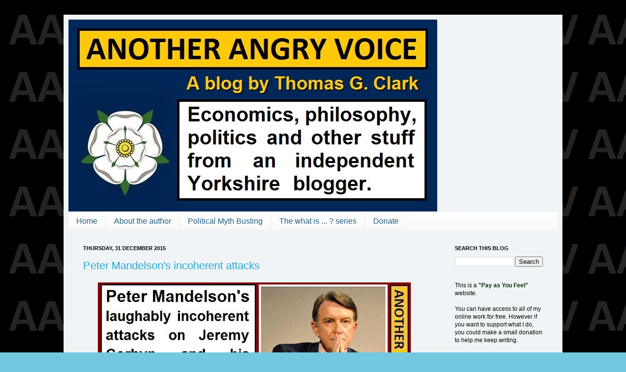

--- FILE ---
content_type: text/html; charset=UTF-8
request_url: https://anotherangryvoice.blogspot.com/2015/12/
body_size: 39835
content:
<!DOCTYPE html>
<html class='v2' dir='ltr' xmlns='http://www.w3.org/1999/xhtml' xmlns:b='http://www.google.com/2005/gml/b' xmlns:data='http://www.google.com/2005/gml/data' xmlns:expr='http://www.google.com/2005/gml/expr'>
<head>
<link href='https://www.blogger.com/static/v1/widgets/335934321-css_bundle_v2.css' rel='stylesheet' type='text/css'/>
<meta content='IE=EmulateIE7' http-equiv='X-UA-Compatible'/>
<meta content='text/html; charset=UTF-8' http-equiv='Content-Type'/>
<meta content='blogger' name='generator'/>
<link href='https://anotherangryvoice.blogspot.com/favicon.ico' rel='icon' type='image/x-icon'/>
<link href='https://anotherangryvoice.blogspot.com/2015/12/' rel='canonical'/>
<link rel="alternate" type="application/atom+xml" title="AAV - Atom" href="https://anotherangryvoice.blogspot.com/feeds/posts/default" />
<link rel="alternate" type="application/rss+xml" title="AAV - RSS" href="https://anotherangryvoice.blogspot.com/feeds/posts/default?alt=rss" />
<link rel="service.post" type="application/atom+xml" title="AAV - Atom" href="https://www.blogger.com/feeds/6015711327272140942/posts/default" />
<!--Can't find substitution for tag [blog.ieCssRetrofitLinks]-->
<meta content='https://anotherangryvoice.blogspot.com/2015/12/' property='og:url'/>
<meta content='AAV' property='og:title'/>
<meta content='A website about politics, economics and philosophy written by an angry (but hopefully not incoherent) Yorkshireman.' property='og:description'/>
<title>December 2015</title>
<style id='page-skin-1' type='text/css'><!--
/*
-----------------------------------------------
Blogger Template Style
Name:     Simple
Designer: Josh Peterson
URL:      www.noaesthetic.com
----------------------------------------------- */
#navbar-iframe {
display: none !important;
}
/* Variable definitions
====================
<Variable name="keycolor" description="Main Color" type="color" default="#66bbdd"/>
<Group description="Page Text" selector="body">
<Variable name="body.font" description="Font" type="font"
default="normal normal 12px Arial, Tahoma, Helvetica, FreeSans, sans-serif"/>
<Variable name="body.text.color" description="Text Color" type="color" default="#222222"/>
</Group>
<Group description="Backgrounds" selector=".body-fauxcolumns-outer">
<Variable name="body.background.color" description="Outer Background" type="color" default="#66bbdd"/>
<Variable name="content.background.color" description="Main Background" type="color" default="#ffffff"/>
<Variable name="header.background.color" description="Header Background" type="color" default="transparent"/>
</Group>
<Group description="Links" selector=".main-outer">
<Variable name="link.color" description="Link Color" type="color" default="#2288bb"/>
<Variable name="link.visited.color" description="Visited Color" type="color" default="#888888"/>
<Variable name="link.hover.color" description="Hover Color" type="color" default="#33aaff"/>
</Group>
<Group description="Blog Title" selector=".header h1">
<Variable name="header.font" description="Font" type="font"
default="normal normal 60px Arial, Tahoma, Helvetica, FreeSans, sans-serif"/>
<Variable name="header.text.color" description="Title Color" type="color" default="#3399bb" />
</Group>
<Group description="Blog Description" selector=".header .description">
<Variable name="description.text.color" description="Description Color" type="color"
default="#777777" />
</Group>
<Group description="Tabs Text" selector=".tabs-inner .widget li a">
<Variable name="tabs.font" description="Font" type="font"
default="normal normal 14px Arial, Tahoma, Helvetica, FreeSans, sans-serif"/>
<Variable name="tabs.text.color" description="Text Color" type="color" default="#999999"/>
<Variable name="tabs.selected.text.color" description="Selected Color" type="color" default="#000000"/>
</Group>
<Group description="Tabs Background" selector=".tabs-outer .PageList">
<Variable name="tabs.background.color" description="Background Color" type="color" default="#f5f5f5"/>
<Variable name="tabs.selected.background.color" description="Selected Color" type="color" default="#eeeeee"/>
</Group>
<Group description="Post Title" selector="h3.post-title, .comments h4">
<Variable name="post.title.font" description="Font" type="font"
default="normal normal 22px Arial, Tahoma, Helvetica, FreeSans, sans-serif"/>
</Group>
<Group description="Date Header" selector=".date-header">
<Variable name="date.header.color" description="Text Color" type="color"
default="#000000"/>
<Variable name="date.header.background.color" description="Background Color" type="color"
default="transparent"/>
</Group>
<Group description="Post Footer" selector=".post-footer">
<Variable name="post.footer.text.color" description="Text Color" type="color" default="#666666"/>
<Variable name="post.footer.background.color" description="Background Color" type="color"
default="#f9f9f9"/>
<Variable name="post.footer.border.color" description="Shadow Color" type="color" default="#eeeeee"/>
</Group>
<Group description="Gadgets" selector="h2">
<Variable name="widget.title.font" description="Title Font" type="font"
default="normal bold 11px Arial, Tahoma, Helvetica, FreeSans, sans-serif"/>
<Variable name="widget.title.text.color" description="Title Color" type="color" default="#000000"/>
<Variable name="widget.alternate.text.color" description="Alternate Color" type="color" default="#999999"/>
</Group>
<Group description="Images" selector=".main-inner">
<Variable name="image.background.color" description="Background Color" type="color" default="#ffffff"/>
<Variable name="image.border.color" description="Border Color" type="color" default="#eeeeee"/>
<Variable name="image.text.color" description="Caption Text Color" type="color" default="#000000"/>
</Group>
<Group description="Accents" selector=".content-inner">
<Variable name="body.rule.color" description="Separator Line Color" type="color" default="#eeeeee"/>
<Variable name="tabs.border.color" description="Tabs Border Color" type="color" default="#f1f1f1"/>
</Group>
<Variable name="body.background" description="Body Background" type="background"
color="#73c8df" default="$(color) none repeat scroll top left"/>
<Variable name="body.background.override" description="Body Background Override" type="string" default=""/>
<Variable name="body.background.gradient.cap" description="Body Gradient Cap" type="url"
default="url(http://www.blogblog.com/1kt/simple/gradients_light.png)"/>
<Variable name="body.background.gradient.tile" description="Body Gradient Tile" type="url"
default="url(http://www.blogblog.com/1kt/simple/body_gradient_tile_light.png)"/>
<Variable name="content.background.color.selector" description="Content Background Color Selector" type="string" default=".content-inner"/>
<Variable name="content.padding" description="Content Padding" type="length" default="10px"/>
<Variable name="content.padding.horizontal" description="Content Horizontal Padding" type="length" default="10px"/>
<Variable name="content.shadow.spread" description="Content Shadow Spread" type="length" default="40px"/>
<Variable name="content.shadow.spread.webkit" description="Content Shadow Spread (WebKit)" type="length" default="5px"/>
<Variable name="content.shadow.spread.ie" description="Content Shadow Spread (IE)" type="length" default="10px"/>
<Variable name="main.border.width" description="Main Border Width" type="length" default="0"/>
<Variable name="header.background.gradient" description="Header Gradient" type="url" default="none"/>
<Variable name="header.shadow.offset.left" description="Header Shadow Offset Left" type="length" default="-1px"/>
<Variable name="header.shadow.offset.top" description="Header Shadow Offset Top" type="length" default="-1px"/>
<Variable name="header.shadow.spread" description="Header Shadow Spread" type="length" default="1px"/>
<Variable name="header.padding" description="Header Padding" type="length" default="30px"/>
<Variable name="header.border.size" description="Header Border Size" type="length" default="1px"/>
<Variable name="header.bottom.border.size" description="Header Bottom Border Size" type="length" default="1px"/>
<Variable name="header.border.horizontalsize" description="Header Horizontal Border Size" type="length" default="0"/>
<Variable name="description.text.size" description="Description Text Size" type="string" default="140%"/>
<Variable name="tabs.margin.top" description="Tabs Margin Top" type="length" default="0" />
<Variable name="tabs.margin.side" description="Tabs Side Margin" type="length" default="30px" />
<Variable name="tabs.background.gradient" description="Tabs Background Gradient" type="url"
default="url(http://www.blogblog.com/1kt/simple/gradients_light.png)"/>
<Variable name="tabs.border.width" description="Tabs Border Width" type="length" default="1px"/>
<Variable name="tabs.bevel.border.width" description="Tabs Bevel Border Width" type="length" default="1px"/>
<Variable name="date.header.padding" description="Date Header Padding" type="string" default="inherit"/>
<Variable name="date.header.letterspacing" description="Date Header Letter Spacing" type="string" default="inherit"/>
<Variable name="date.header.margin" description="Date Header Margin" type="string" default="inherit"/>
<Variable name="post.margin.bottom" description="Post Bottom Margin" type="length" default="25px"/>
<Variable name="image.border.small.size" description="Image Border Small Size" type="length" default="2px"/>
<Variable name="image.border.large.size" description="Image Border Large Size" type="length" default="5px"/>
<Variable name="page.width.selector" description="Page Width Selector" type="string" default=".region-inner"/>
<Variable name="page.width" description="Page Width" type="string" default="auto"/>
<Variable name="main.section.margin" description="Main Section Margin" type="length" default="15px"/>
<Variable name="main.padding" description="Main Padding" type="length" default="15px"/>
<Variable name="main.padding.top" description="Main Padding Top" type="length" default="30px"/>
<Variable name="main.padding.bottom" description="Main Padding Bottom" type="length" default="30px"/>
<Variable name="paging.background"
color="#f0f4f6"
description="Background of blog paging area" type="background"
default="transparent none no-repeat scroll top center"/>
<Variable name="footer.bevel" description="Bevel border length of footer" type="length" default="0"/>
<Variable name="startSide" description="Side where text starts in blog language" type="automatic" default="left"/>
<Variable name="endSide" description="Side where text ends in blog language" type="automatic" default="right"/>
*/
/* Content
----------------------------------------------- */
body {
font: normal normal 12px Arial, Tahoma, Helvetica, FreeSans, sans-serif;
color: #000000;
background: #73c8df url(//4.bp.blogspot.com/-AdQQ-Yr5YkY/URoWTuwtmlI/AAAAAAAACPc/IQ91WUc6HRU/s0/AAV%2BTwitter%2Bbackground.png) repeat scroll top left;
padding: 0 40px 40px 40px;
}
html body .region-inner {
min-width: 0;
max-width: 100%;
width: auto;
}
a:link {
text-decoration:none;
color: #26a7d5;
}
a:visited {
text-decoration:none;
color: #225e7f;
}
a:hover {
text-decoration:underline;
color: #45beff;
}
.body-fauxcolumn-outer .fauxcolumn-inner {
background: transparent none repeat scroll top left;
_background-image: none;
}
.body-fauxcolumn-outer .cap-top {
position: absolute;
z-index: 1;
height: 400px;
width: 100%;
background: #73c8df url(//4.bp.blogspot.com/-AdQQ-Yr5YkY/URoWTuwtmlI/AAAAAAAACPc/IQ91WUc6HRU/s0/AAV%2BTwitter%2Bbackground.png) repeat scroll top left;
}
.body-fauxcolumn-outer .cap-top .cap-left {
width: 100%;
background: transparent none repeat-x scroll top left;
_background-image: none;
}
.content-outer {
-moz-box-shadow: 0 0 40px rgba(0, 0, 0, .15);
-webkit-box-shadow: 0 0 5px rgba(0, 0, 0, .15);
-goog-ms-box-shadow: 0 0 10px #333333;
box-shadow: 0 0 40px rgba(0, 0, 0, .15);
margin-bottom: 1px;
}
.content-inner {
padding: 10px 10px;
}
.content-inner {
background-color: #f0f4f6;
}
/* Header
----------------------------------------------- */
.header-outer {
background: transparent none repeat-x scroll 0 -400px;
_background-image: none;
}
.Header h1 {
font: normal normal 60px Arial, Tahoma, Helvetica, FreeSans, sans-serif;
color: #3fb1ca;
text-shadow: -1px -1px 1px rgba(0, 0, 0, .2);
}
.Header h1 a {
color: #3fb1ca;
}
.Header .description {
font-size: 140%;
color: #858585;
}
.header-inner .Header .titlewrapper {
padding: 22px 30px;
}
.header-inner .Header .descriptionwrapper {
padding: 0 30px;
}
/* Tabs
----------------------------------------------- */
.tabs-inner .section:first-child {
border-top: 1px solid #eeeeee;
}
.tabs-inner .section:first-child ul {
margin-top: -1px;
border-top: 1px solid #eeeeee;
border-left: 0 solid #eeeeee;
border-right: 0 solid #eeeeee;
}
.tabs-inner .widget ul {
background: #f8f8f8 url(//www.blogblog.com/1kt/simple/gradients_light.png) repeat-x scroll 0 -800px;
_background-image: none;
border-bottom: 1px solid #eeeeee;
margin-top: 0;
margin-left: -30px;
margin-right: -30px;
}
.tabs-inner .widget li a {
display: inline-block;
padding: .6em 1em;
font: normal normal 16px Arial, Tahoma, Helvetica, FreeSans, sans-serif;
color: #225e7f;
border-left: 1px solid #f0f4f6;
border-right: 1px solid #eeeeee;
}
.tabs-inner .widget li:first-child a {
border-left: none;
}
.tabs-inner .widget li.selected a, .tabs-inner .widget li a:hover {
color: #000000;
background-color: #f1f1f1;
text-decoration: none;
}
/* Columns
----------------------------------------------- */
.main-outer {
border-top: 0 solid #f1f1f1;
}
.fauxcolumn-left-outer .fauxcolumn-inner {
border-right: 1px solid #f1f1f1;
}
.fauxcolumn-right-outer .fauxcolumn-inner {
border-left: 1px solid #f1f1f1;
}
/* Headings
----------------------------------------------- */
h2 {
margin: 0 0 1em 0;
font: normal bold 11px Arial, Tahoma, Helvetica, FreeSans, sans-serif;
color: #000000;
text-transform: uppercase;
}
/* Widgets
----------------------------------------------- */
.widget .zippy {
color: #a2a2a2;
text-shadow: 2px 2px 1px rgba(0, 0, 0, .1);
}
.widget .popular-posts ul {
list-style: none;
}
/* Posts
----------------------------------------------- */
.date-header span {
background-color: transparent;
color: #000000;
padding: inherit;
letter-spacing: inherit;
margin: inherit;
}
.main-inner {
padding-top: 30px;
padding-bottom: 30px;
}
.main-inner .column-center-inner {
padding: 0 15px;
}
.main-inner .column-center-inner .section {
margin: 0 15px;
}
.post {
margin: 0 0 25px 0;
}
h3.post-title, .comments h4 {
font: normal normal 22px Arial, Tahoma, Helvetica, FreeSans, sans-serif;
margin: .75em 0 0;
}
.post-body {
font-size: 110%;
line-height: 1.4;
position: relative;
}
.post-body img, .post-body .tr-caption-container, .Profile img, .Image img,
.BlogList .item-thumbnail img {
padding: 2px;
background: #ffffff;
border: 1px solid #f1f1f1;
-moz-box-shadow: 1px 1px 5px rgba(0, 0, 0, .1);
-webkit-box-shadow: 1px 1px 5px rgba(0, 0, 0, .1);
box-shadow: 1px 1px 5px rgba(0, 0, 0, .1);
}
.post-body img, .post-body .tr-caption-container {
padding: 5px;
}
.post-body .tr-caption-container {
color: #000000;
}
.post-body .tr-caption-container img {
padding: 0;
background: transparent;
border: none;
-moz-box-shadow: 0 0 0 rgba(0, 0, 0, .1);
-webkit-box-shadow: 0 0 0 rgba(0, 0, 0, .1);
box-shadow: 0 0 0 rgba(0, 0, 0, .1);
}
.post-header {
margin: 0 0 1.5em;
line-height: 1.6;
font-size: 90%;
}
.post-footer {
margin: 20px -2px 0;
padding: 5px 10px;
color: #787878;
background-color: #fcfcfc;
border-bottom: 1px solid #f1f1f1;
line-height: 1.6;
font-size: 90%;
}
#comments .comment-author {
padding-top: 1.5em;
border-top: 1px solid #f1f1f1;
background-position: 0 1.5em;
}
#comments .comment-author:first-child {
padding-top: 0;
border-top: none;
}
.avatar-image-container {
margin: .2em 0 0;
}
#comments .avatar-image-container img {
border: 1px solid #f1f1f1;
}
/* Accents
---------------------------------------------- */
.section-columns td.columns-cell {
border-left: 1px solid #f1f1f1;
}
.blog-pager {
background: transparent none no-repeat scroll top center;
}
.blog-pager-older-link, .home-link,
.blog-pager-newer-link {
background-color: #f0f4f6;
padding: 5px;
}
.footer-outer {
border-top: 0 dashed #bbbbbb;
}
/* Mobile
----------------------------------------------- */
body.mobile  {
padding: 0;
}
.mobile .content-inner {
padding: 0;
}
.mobile .content-outer {
-webkit-box-shadow: 0 0 3px rgba(0, 0, 0, .15);
box-shadow: 0 0 3px rgba(0, 0, 0, .15);
padding: 0 40px;
}
body.mobile .AdSense {
margin-left: -40px;
}
.mobile .tabs-inner .widget ul {
margin-left: 0;
margin-right: 0;
}
.mobile .post {
margin: 0;
}
.mobile .main-inner .column-center-inner .section {
margin: 0;
}
.mobile .main-inner {
padding-top: 20px;
padding-bottom: 20px;
}
.mobile .main-inner .column-center-inner {
padding: 0;
}
.mobile .date-header span {
padding: 0.4em 10px;
margin: 0 -10px;
}
.mobile h3.post-title {
margin: 0;
}
.mobile .blog-pager {
background: transparent;
}
.mobile .footer-outer {
border-top: none;
}
.mobile .main-inner, .mobile .footer-inner {
background-color: #f0f4f6;
}
.mobile-link-button {
background-color: #26a7d5;
}
.mobile-link-button a:link, .mobile-link-button a:visited {
color: #f0f4f6;
}
.post-body img, .post-body .tr-caption-container, .Profile img, .Image img,
.BlogList .item-thumbnail img {
padding: none !important;
border: none !important;
background: none !important;
-moz-box-shadow: 0px 0px 0px transparent !important;
-webkit-box-shadow: 0px 0px 0px transparent !important;
box-shadow: 0px 0px 0px transparent !important;
}
--></style>
<style id='template-skin-1' type='text/css'><!--
body {
min-width: 1020px;
}
.content-outer, .content-fauxcolumn-outer, .region-inner {
min-width: 1020px;
max-width: 1020px;
_width: 1020px;
}
.main-inner .columns {
padding-left: 0px;
padding-right: 240px;
}
.main-inner .fauxcolumn-center-outer {
left: 0px;
right: 240px;
/* IE6 does not respect left and right together */
_width: expression(this.parentNode.offsetWidth -
parseInt("0px") -
parseInt("240px") + 'px');
}
.main-inner .fauxcolumn-left-outer {
width: 0px;
}
.main-inner .fauxcolumn-right-outer {
width: 240px;
}
.main-inner .column-left-outer {
width: 0px;
right: 100%;
margin-left: -0px;
}
.main-inner .column-right-outer {
width: 240px;
margin-right: -240px;
}
#layout {
min-width: 0;
}
#layout .content-outer {
min-width: 0;
width: 800px;
}
#layout .region-inner {
min-width: 0;
width: auto;
}
--></style>
<link href='https://www.blogger.com/dyn-css/authorization.css?targetBlogID=6015711327272140942&amp;zx=f7e74b1c-24c0-498d-9ec3-c482d093c12e' media='none' onload='if(media!=&#39;all&#39;)media=&#39;all&#39;' rel='stylesheet'/><noscript><link href='https://www.blogger.com/dyn-css/authorization.css?targetBlogID=6015711327272140942&amp;zx=f7e74b1c-24c0-498d-9ec3-c482d093c12e' rel='stylesheet'/></noscript>
<meta name='google-adsense-platform-account' content='ca-host-pub-1556223355139109'/>
<meta name='google-adsense-platform-domain' content='blogspot.com'/>

</head>
<body class='loading'>
<div class='navbar section' id='navbar'><div class='widget Navbar' data-version='1' id='Navbar1'><script type="text/javascript">
    function setAttributeOnload(object, attribute, val) {
      if(window.addEventListener) {
        window.addEventListener('load',
          function(){ object[attribute] = val; }, false);
      } else {
        window.attachEvent('onload', function(){ object[attribute] = val; });
      }
    }
  </script>
<div id="navbar-iframe-container"></div>
<script type="text/javascript" src="https://apis.google.com/js/platform.js"></script>
<script type="text/javascript">
      gapi.load("gapi.iframes:gapi.iframes.style.bubble", function() {
        if (gapi.iframes && gapi.iframes.getContext) {
          gapi.iframes.getContext().openChild({
              url: 'https://www.blogger.com/navbar/6015711327272140942?origin\x3dhttps://anotherangryvoice.blogspot.com',
              where: document.getElementById("navbar-iframe-container"),
              id: "navbar-iframe"
          });
        }
      });
    </script><script type="text/javascript">
(function() {
var script = document.createElement('script');
script.type = 'text/javascript';
script.src = '//pagead2.googlesyndication.com/pagead/js/google_top_exp.js';
var head = document.getElementsByTagName('head')[0];
if (head) {
head.appendChild(script);
}})();
</script>
</div></div>
<div class='body-fauxcolumns'>
<div class='fauxcolumn-outer body-fauxcolumn-outer'>
<div class='cap-top'>
<div class='cap-left'></div>
<div class='cap-right'></div>
</div>
<div class='fauxborder-left'>
<div class='fauxborder-right'></div>
<div class='fauxcolumn-inner'>
</div>
</div>
<div class='cap-bottom'>
<div class='cap-left'></div>
<div class='cap-right'></div>
</div>
</div>
</div>
<div class='content'>
<div class='content-fauxcolumns'>
<div class='fauxcolumn-outer content-fauxcolumn-outer'>
<div class='cap-top'>
<div class='cap-left'></div>
<div class='cap-right'></div>
</div>
<div class='fauxborder-left'>
<div class='fauxborder-right'></div>
<div class='fauxcolumn-inner'>
</div>
</div>
<div class='cap-bottom'>
<div class='cap-left'></div>
<div class='cap-right'></div>
</div>
</div>
</div>
<div class='content-outer'>
<div class='content-cap-top cap-top'>
<div class='cap-left'></div>
<div class='cap-right'></div>
</div>
<div class='fauxborder-left content-fauxborder-left'>
<div class='fauxborder-right content-fauxborder-right'></div>
<div class='content-inner'>
<header>
<div class='header-outer'>
<div class='header-cap-top cap-top'>
<div class='cap-left'></div>
<div class='cap-right'></div>
</div>
<div class='fauxborder-left header-fauxborder-left'>
<div class='fauxborder-right header-fauxborder-right'></div>
<div class='region-inner header-inner'>
<div class='header section' id='header'><div class='widget Header' data-version='1' id='Header1'>
<div id='header-inner'>
<a href='https://anotherangryvoice.blogspot.com/' style='display: block'>
<img alt='AAV' height='392px; ' id='Header1_headerimg' src='https://blogger.googleusercontent.com/img/b/R29vZ2xl/AVvXsEjPuMldFX00tr_mkBU4clu1slaSsNUmKVqSRAzvwG_vJqc9jEOcD_EoDCDIv61vNSpAGHjbqnbcw-p8nAUYEw27pRDGkDNrRNyCEDjN9ViGwXPrsvvutl5ahn_YCRkfR9xclea8I3e0sPs/s1600/Another+Angry+Voice+AAV+blog.jpg' style='display: block' width='754px; '/>
</a>
</div>
</div></div>
</div>
</div>
<div class='header-cap-bottom cap-bottom'>
<div class='cap-left'></div>
<div class='cap-right'></div>
</div>
</div>
</header>
<div class='tabs-outer'>
<div class='tabs-cap-top cap-top'>
<div class='cap-left'></div>
<div class='cap-right'></div>
</div>
<div class='fauxborder-left tabs-fauxborder-left'>
<div class='fauxborder-right tabs-fauxborder-right'></div>
<div class='region-inner tabs-inner'>
<div class='tabs section' id='crosscol'><div class='widget PageList' data-version='1' id='PageList1'>
<h2>Pages</h2>
<div class='widget-content'>
<ul>
<li>
<a href='https://anotherangryvoice.blogspot.com/'>Home</a>
</li>
<li>
<a href='https://anotherangryvoice.blogspot.com/p/about-author.html'>About the author</a>
</li>
<li>
<a href='https://anotherangryvoice.blogspot.com/p/feeble-right-wing-fallacies.html'>Political Myth Busting</a>
</li>
<li>
<a href='https://anotherangryvoice.blogspot.com/p/the-what-is-series.html'>The what is ... ? series</a>
</li>
<li>
<a href='https://anotherangryvoice.blogspot.com/p/blog-page.html'>Donate</a>
</li>
</ul>
<div class='clear'></div>
</div>
</div></div>
<div class='tabs no-items section' id='crosscol-overflow'></div>
</div>
</div>
<div class='tabs-cap-bottom cap-bottom'>
<div class='cap-left'></div>
<div class='cap-right'></div>
</div>
</div>
<div class='main-outer'>
<div class='main-cap-top cap-top'>
<div class='cap-left'></div>
<div class='cap-right'></div>
</div>
<div class='fauxborder-left main-fauxborder-left'>
<div class='fauxborder-right main-fauxborder-right'></div>
<div class='region-inner main-inner'>
<div class='columns fauxcolumns'>
<div class='fauxcolumn-outer fauxcolumn-center-outer'>
<div class='cap-top'>
<div class='cap-left'></div>
<div class='cap-right'></div>
</div>
<div class='fauxborder-left'>
<div class='fauxborder-right'></div>
<div class='fauxcolumn-inner'>
</div>
</div>
<div class='cap-bottom'>
<div class='cap-left'></div>
<div class='cap-right'></div>
</div>
</div>
<div class='fauxcolumn-outer fauxcolumn-left-outer'>
<div class='cap-top'>
<div class='cap-left'></div>
<div class='cap-right'></div>
</div>
<div class='fauxborder-left'>
<div class='fauxborder-right'></div>
<div class='fauxcolumn-inner'>
</div>
</div>
<div class='cap-bottom'>
<div class='cap-left'></div>
<div class='cap-right'></div>
</div>
</div>
<div class='fauxcolumn-outer fauxcolumn-right-outer'>
<div class='cap-top'>
<div class='cap-left'></div>
<div class='cap-right'></div>
</div>
<div class='fauxborder-left'>
<div class='fauxborder-right'></div>
<div class='fauxcolumn-inner'>
</div>
</div>
<div class='cap-bottom'>
<div class='cap-left'></div>
<div class='cap-right'></div>
</div>
</div>
<!-- corrects IE6 width calculation -->
<div class='columns-inner'>
<div class='column-center-outer'>
<div class='column-center-inner'>
<div class='main section' id='main'><div class='widget Blog' data-version='1' id='Blog1'>
<div class='blog-posts hfeed'>

          <div class="date-outer">
        
<h2 class='date-header'><span>Thursday, 31 December 2015</span></h2>

          <div class="date-posts">
        
<div class='post-outer'>
<div class='post hentry'>
<a name='3350195602472507019'></a>
<h3 class='post-title entry-title'>
<a href='https://anotherangryvoice.blogspot.com/2015/12/peter-mandelsons-incoherent-attacks.html'>Peter Mandelson's incoherent attacks</a>
</h3>
<div class='post-header'>
<div class='post-header-line-1'></div>
</div>
<div class='post-body entry-content'>
<div class="separator" style="clear: both; text-align: center;">
<a href="https://blogger.googleusercontent.com/img/b/R29vZ2xl/AVvXsEgdljntnVL36sTz5Iki9zsa7_ZHhOtTKMSgQqrC3ZeiVfW8QDEGd6NcRfVJ9JaMI5ZTS2O3UgyOwH3jx-CN8d-d4l-BZARhtzHDZVxZK0XWp-1rVJ2JHnAX__7WXsL2H3iH6i0Z2FZMyV4/s1600/Peter+Mandelson+Corbyn+Civil+War.jpg" imageanchor="1" style="margin-left: 1em; margin-right: 1em;"><img border="0" height="332" src="https://blogger.googleusercontent.com/img/b/R29vZ2xl/AVvXsEgdljntnVL36sTz5Iki9zsa7_ZHhOtTKMSgQqrC3ZeiVfW8QDEGd6NcRfVJ9JaMI5ZTS2O3UgyOwH3jx-CN8d-d4l-BZARhtzHDZVxZK0XWp-1rVJ2JHnAX__7WXsL2H3iH6i0Z2FZMyV4/s640/Peter+Mandelson+Corbyn+Civil+War.jpg" width="640" /></a></div>
<span style="font-family: Arial, Helvetica, sans-serif;"><br /></span>
<span style="font-family: Arial, Helvetica, sans-serif;"><br /></span>
<span style="font-family: Arial, Helvetica, sans-serif;">The Guardian have yet again given headline billing to some <a href="http://www.theguardian.com/politics/2015/dec/31/jeremy-corbyn-wreck-labour-chances-mandelson"><span style="color: #38761d;">bitter divisive anti-Corbyn whinging from another Labour Party right-winger</span></a>.

This time it's Peter Mandleson who is spouting off, and it contains some of the stupidest and least self-aware criticisms of Jeremy Corbyn yet.</span><br />
<span style="font-family: Arial, Helvetica, sans-serif;"><br /></span>
<b><span style="font-family: Arial, Helvetica, sans-serif;">Civil war</span></b><br />
<span style="font-family: Arial, Helvetica, sans-serif;"><br /></span>
<span style="font-family: Arial, Helvetica, sans-serif;">Several Labour party right-wingers and Tony Blair loyalists have been guilty of fantasising about overthrowing Jeremy Corbyn in the past, but few have been as brazen about it as Peter Mandelson. <br /><br />In the Guardian article on the 31st of December 2015 Mandelson called for Jeremy Corbyn to be overthrown sooner rather than later because he's terrified that Corbyn is strengthening his grip on the party leadership. He was also quoted using the phrase <i>"civil war"</i>, as if the democratically elected leader of the party would somehow be the guilty party if a bunch of Labour Party right-wingers were to cause a civil war within the party by attempting to depose him!</span><br />
<span style="font-family: Arial, Helvetica, sans-serif;"><br /></span>
<b><span style="font-family: Arial, Helvetica, sans-serif;">Hundreds of thousands of new members: The horror, the horror!</span></b><br />
<span style="font-family: Arial, Helvetica, sans-serif;"><br /></span>
<span style="font-family: Arial, Helvetica, sans-serif;">One minute Mandelson is complaining about new Labour Party members because they are&nbsp;<i>"massively outnumbering longstanding members in very many constituencies"</i> (the horror!), then he's complaining that Corbyn is working to co-operate with the Trade Unions and other left-wing groups outside the Labour Party, then he tops it all off by complaining that &nbsp;Jeremy Corbyn <i>"doesn't understand or respect that Labour is a broad church"</i>.</span><br />
<span style="font-family: Arial, Helvetica, sans-serif;"><br /></span>
<span style="font-family: Arial, Helvetica, sans-serif;">Mandelson's haphazard "argument" would be funny if it weren't so tragic. Whether you like Jeremy Corbyn or not, it's impossible to deny that he has been responsible for the huge growth in Labour Party membership, especially the inflow of younger people into the party. The Labour Party now has more members than it has had in decades, and these new members come from an incredibly broad range of ages and backgrounds.</span><br />
<span style="font-family: Arial, Helvetica, sans-serif;"><br /></span>
<span style="font-family: Arial, Helvetica, sans-serif;">Corbyn's efforts to rebuild bridges that were burned down during the Blair era (with the firefighters union for example) and his willingness to work with outside organisations and other political parties to oppose the Tories suggest he's actually very keen indeed to run a <i>"broad church"</i>.</span><br />
<span style="font-family: Arial, Helvetica, sans-serif;"><br /></span>
<span style="font-family: Arial, Helvetica, sans-serif;">Apparently Mandelson's idea of a <i>"broad church"</i> is one that sticks rigidly to Blairite dogma, drives all the undesirable new members away from the party in droves and refuses to co-ordinate their fight against the Tories with the trade unions, different left-wing organisations and other opposition parties! <br /><br />It seems that Blairites are just as willing <a href="http://anotherangryvoice.blogspot.com/2014/02/david-cameron-moral-orwellian-hope.html">to use Orwellian language to sell their snake oil</a> as the Tories are.</span><br />
<span style="font-family: Arial, Helvetica, sans-serif;"><br /></span>
<b><span style="font-family: Arial, Helvetica, sans-serif;">The ridiculous fantasy that the public will flock to support a Blairite coup d'etat against Jeremy Corbyn</span></b><br />
<b><span style="font-family: Arial, Helvetica, sans-serif;"><br /></span></b>
<span style="font-family: Arial, Helvetica, sans-serif;">Mandelson's rant is full of crap arguments, smears and delusional assertions, but one of the most pathetic aspects of all is the fact that he clearly believes in a fantasy universe where the general public would flock to support a Blairite coup d'etat against Jeremy Corbyn.</span><br />
<span style="font-family: Arial, Helvetica, sans-serif;"><br /></span>
<span style="font-family: Arial, Helvetica, sans-serif;">The general public have twice rejected Blairism at the polls. The first defeat was bad enough because it allowed a bunch of ideologically driven incompetents into power, the second was far worse because it allowed the ideologically driven incompetents to stay there, despite their appalling track record of <a href="http://anotherangryvoice.blogspot.com/2013/02/david-camerons-debt-reduction-lie.html">lies</a>, <a href="http://anotherangryvoice.blogspot.com/2013/10/george-osbornes-economic-blunders.html">incompetence</a>, <a href="http://anotherangryvoice.blogspot.com/2015/05/reign-of-terror-iain-duncan-smith.html">outright malice</a>,&nbsp;<a href="http://anotherangryvoice.blogspot.com/2015/02/george-osborne-debt-monger.html">rising debt</a>, <a href="http://anotherangryvoice.blogspot.com/2015/04/austerity-is-con.html">rising inequality</a>, <a href="http://anotherangryvoice.blogspot.com/2014/11/tory-contract-kick-us-out-in-5-years.html">broken promises</a>, <a href="http://anotherangryvoice.blogspot.co.uk/2015/09/jeremy-corbyn-is-not-as-radical-or.html">social and economic devastation</a> and <a href="http://anotherangryvoice.blogspot.com/2015/11/george-osbornes-fee-pass.html">catastrophically botched economic projections</a>.</span><br />
<span style="font-family: Arial, Helvetica, sans-serif;"><br /></span>
<span style="font-family: Arial, Helvetica, sans-serif;">Mandelson refuses to accept the reality that Blairism is finished. <a href="http://anotherangryvoice.blogspot.com/2015/05/anti-austerity-epic-win-austerity-lite.html">The ruination of the Labour Party in Scotland for the crime of being too close to the Tories</a> isn't enough to convince him. The annihilation of pseudo-socialist parties elsewhere in Europe (like <a href="http://anotherangryvoice.blogspot.com/2015/01/greece-election-pasok-2015.html">PASOK in Greece</a> and <a href="http://anotherangryvoice.blogspot.com/2015/12/2015-spanish-election-12-things.html">PSOE in Spain</a>) isn't enough to convince him. The huge surge of interest in Labour Party politics when the Blairite grip on power within the Labour Party was broken isn't enough to convince him.&nbsp;</span><br />
<span style="font-family: Arial, Helvetica, sans-serif;"><br /></span>
<span style="font-family: Arial, Helvetica, sans-serif;">Mandelson and his ilk will never be convinced that it's time to move on from Blairism because they're suffering from a quasi-religious conviction that it would be better to tear the Labour Party apart with <i>"civil war"</i> between the Blairites and the progressives than it would be for the Blairites to accept that it's time to move on.</span><br />
<span style="font-family: Arial, Helvetica, sans-serif;"><br /></span>
<span style="font-family: Arial, Helvetica, sans-serif;">The idea that whoever leads the Blairite insurgency will be heaped with praise by the Tory press and crowned with garlands by the general public is staggeringly delusional. Yes, perhaps Jeremy Corbyn isn't the most popular man in the universe, but absolutely nobody likes a backstabber.</span><br />
<span style="font-family: Arial, Helvetica, sans-serif;"><br /></span>
<b><span style="font-family: Arial, Helvetica, sans-serif;">Hard-left?</span></b><br />
<span style="font-family: Arial, Helvetica, sans-serif;"><br /></span>
<span style="font-family: Arial, Helvetica, sans-serif;">Mandelson repeatedly claims that Jeremy Corbyn and his supporters are hard-left. Anyone with the faintest understanding of politics knows that Corbyn is actually <a href="http://anotherangryvoice.blogspot.co.uk/2015/09/jeremy-corbyn-is-not-as-radical-or.html">a centre-left social democrat</a>, and it's just that the political spectrum has been shifted so far to the hard-right over the last four decades of unbroken right-wing rule that Corbyn appears to be very left-wing in comparison to the likes of the Tories, UKIP, the Orange Book dominated Liberal-Democrats and the Blairites within his own party.</span><br />
<span style="font-family: Arial, Helvetica, sans-serif;"><br /></span>
<span style="font-family: Arial, Helvetica, sans-serif;">Endlessly repeating the argument that Corbyn is unelectable because he is too left-wing is blatantly fighting the Tory propaganda war for them. <br /><br /><i>"Corbyn is too left-wing to be electable"</i> is precisely the same argument that the Tories and the right-wing press use to attack him. In my view anyone who uses this pathetic line of attack is so closely allied with the interests of the Tories and the right-wing press that they clearly don't actually belong in the Labour Party.</span><br />
<span style="font-family: Arial, Helvetica, sans-serif;"><br /></span>
<b><span style="font-family: Arial, Helvetica, sans-serif;">Telling people how to think</span></b><br />
<span style="font-family: Arial, Helvetica, sans-serif;"><br /></span>
<span style="font-family: Arial, Helvetica, sans-serif;">Another absurd assertion from Mandelson is that Corbyn is intent on telling people how to think. The fact that he allowed a free vote on the Syria bombing campaign suggests otherwise, as does his insistence that Labour Party policy should come from the grass roots upwards, not from the party leadership downwards.</span><br />
<span style="font-family: Arial, Helvetica, sans-serif;"><br /></span>
<span style="font-family: Arial, Helvetica, sans-serif;">Mandelson is terrified of Corbyn's efforts to democratise the Labour Party so that members have more say over the direction of the party (instead of maintaining the centralisation of power with the party leadership, unelected advisers, think tanks, guided focus groups etc). However Mandelson is so intellectually dishonest that he's trying dress up Corbyn's efforts to democratise the party and listen to party members as an effort to centralise power and ignore people's views!</span><br />
<span style="font-family: Arial, Helvetica, sans-serif;"><br /></span>
<span style="font-family: Arial, Helvetica, sans-serif;">It also shows a severe lack of self-awareness for Mandelson to lecture the public on who is electable or not, then go on to accuse Corbyn of telling people how to think!</span><br />
<span style="font-family: Arial, Helvetica, sans-serif;"><br /></span>
<b><span style="font-family: Arial, Helvetica, sans-serif;">Who is actually guilty of not attacking the Tories enough?</span></b><br />
<span style="font-family: Arial, Helvetica, sans-serif;"><br /></span>
<span style="font-family: Arial, Helvetica, sans-serif;">One of the most laughable of Mandelson's displays of poor self-awareness is his ludicrous claim that Jeremy Corbyn is risking <i>"civil war" </i>within the Labour Party because he's supposedly giving a higher priority to pursuing his own political agenda than attacking the Tories. <br /><br />It takes a stunning lack of self awareness to publicly attack your own party leader and threaten <i>"civil war"</i> within the party without including a single word of criticism of the Tories while you simultaneously attack your party leader for supposedly being too busy with his own political agenda to oppose the Tories!</span><br />
<span style="font-family: Arial, Helvetica, sans-serif;"><br /></span>
<span style="font-family: Arial, Helvetica, sans-serif;">To put this stunning lack of self-awareness into perspective, the accusation that Corbyn is too transfixed with his own divisive political agenda to attack the Tories is literally the only mention of the Tories in the whole damned Guardian article! <br /><br />Mandelson doesn't mention a single bit of Tory policy that Corbyn should be better opposing. What a weak-minded individual the man must be to not see that his criticisms are far more applicable to his own desperate ranting than they ever have been to Jeremy Corbyn's efforts to lead the Labour Party.</span><br />
<span style="font-family: Arial, Helvetica, sans-serif;"><br /></span>
<span style="font-family: Arial, Helvetica, sans-serif;">I'm pretty sure that most people, even those who don't much like Jeremy Corbyn's politics, would admit that so far he's done a much better job of holding David Cameron and the Tories to account than Ed Miliband ever did. <br /><br />Perhaps Corbyn might do an even better job of holding the Tories to account if he didn't have to worry about fending off a constant bombardment of increasingly desperate and ludicrous public attacks by a bunch of bitter backstabbing Blairites from within his own party?</span><br />
<span style="font-family: Arial, Helvetica, sans-serif;"><br /></span>
<b><span style="font-family: Arial, Helvetica, sans-serif;">Conclusion</span></b><br />
<span style="font-family: Arial, Helvetica, sans-serif;"><br /></span>
<span style="font-family: Arial, Helvetica, sans-serif;">If Peter Mandelson ever had any great thinking powers, he's clearly lost them now. His divisive rant against Jeremy Corbyn can only be seen as damaging to the Labour Party and an embarrassing display of weak thinking skills and poor self-awareness to boot.</span><br />
<span style="font-family: Arial, Helvetica, sans-serif;"><br /></span>
<span style="font-family: Arial, Helvetica, sans-serif;">It's time for tired old Blairites like Mandelson to accept that their time has passed and that the public no longer want <a href="http://anotherangryvoice.blogspot.com/2014/01/new-labour-left-wing-myth.html">their dishonest agenda of hiding right-wing economic policy behind a thin veneer of pseudo-socialist slop</a>. It's time for them to accept that times have changed, and that they either need to move on too and embrace the present, or do everyone a favour and keep their ridiculous fantasies of inciting a <i>"civil war"</i> between the Blairites and the Labour Party progressives to themselves.

</span><br />
<span style="font-family: Arial, Helvetica, sans-serif;"><br /></span>
<div>
<span style="font-family: Arial, Helvetica, sans-serif;"><b style="font-size: large;"><span style="background-color: yellow; color: #990000;"><span style="color: black;"><span style="color: #990000;"><b>&nbsp;</b></span>Another Angry Voice&nbsp;</span></span><span style="color: #990000;">&nbsp;is a </span><span style="color: #274e13;"><a href="http://anotherangryvoice.blogspot.com/2015/02/dont-read-this-article.html">"Pay As You Feel"</a></span><span style="color: #990000;"> website. You can have access to all of my work for free, or you can choose to make a small donation to help me keep writing. </span>The choice is entirely yours<span style="color: #990000;">.</span></b></span><br />
<span style="font-family: Arial, Helvetica, sans-serif;"><b style="font-family: Arial, Helvetica, sans-serif; font-size: large;"><span style="color: #990000;"><br /></span></b>
</span><br />
<div style="text-align: center;">
<form action="https://www.paypal.com/cgi-bin/webscr" method="post" target="_top">
<span style="font-family: Arial, Helvetica, sans-serif;"><span style="font-family: Arial, Helvetica, sans-serif;"><input name="cmd" type="hidden" value="_s-xclick" />
<input name="encrypted" type="hidden" value="-----BEGIN [base64]/dPZesnOUHLlq8OhzOOclgaiDHmZhF1V0PZDtAO9ddN4sCMpqvaDIJEbMw8QkGQDWE/Sheshr2ZMIfx/vsAX3MzndKBY57umNsPA5yLHhZ+qNGwrNVzGqF+bgPmp6m4HG6wsyHVmAOt0BM+XZQi49mvkgXudLtou8Xz7zaOTELMAkGBSsOAwIaBQAwgcQGCSqGSIb3DQEHATAUBggqhkiG9w0DBwQIK/IakO/[base64]/[base64]/ETMS1ycjtkpkvjXZe9k+6CieLuLsPumsJ7QC1odNz3sJiCbs2wC0nLE0uLGaEtXynIgRqIddYCHx88pb5HTXv4SZeuv0Rqq4+axW9PLAAATU8w04qqjaSXgbGLP3NmohqM6bV9kZZwZLR/klDaQGo1u9uDb9lr4Yn+rBQIDAQABo4HuMIHrMB0GA1UdDgQWBBSWn3y7xm8XvVk/UtcKG+wQ1mSUazCBuwYDVR0jBIGzMIGwgBSWn3y7xm8XvVk/[base64]/zANBgkqhkiG9w0BAQUFAAOBgQCBXzpWmoBa5e9fo6ujionW1hUhPkOBakTr3YCDjbYfvJEiv/2P+IobhOGJr85+XHhN0v4gUkEDI8r2/rNk1m0GA8HKddvTjyGw/XqXa+LSTlDYkqI8OwR8GEYj4efEtcRpRYBxV8KxAW93YDWzFGvruKnnLbDAF6VR5w/[base64]/ZuVwTmUAPWex4O6llUKxTyAYQwDQYJKoZIhvcNAQEBBQAEgYBabLBjupKx0HvCychSUYZNUWGs8LkDb45meATimhxeb96sYbz2NdyyJ+xs3uQ22jUHAc1YwdUzGSYv4JfI4WUh3cWd/OJDgoS9JenCNA7ETWXLnrCkGyUboLHQhh1wT3/9rSdF8TpCnzbvSrgqmdzRwBWGmM9J12rdWuLpfR8gWQ==-----END PKCS7-----
" />
<input alt="PayPal &#8211; The safer, easier way to pay online." border="0" name="submit" src="https://www.paypalobjects.com/en_US/GB/i/btn/btn_donateCC_LG.gif" type="image" /></span></span></form>
<form action="https://www.paypal.com/cgi-bin/webscr" method="post" target="_top">
<div class="separator" style="clear: both; text-align: center;">
</div>
</form>
<div style="text-align: center;">
<div class="separator" style="clear: both; text-align: center;">
</div>
<div class="separator" style="clear: both; text-align: center;">
<span style="font-family: Arial, Helvetica, sans-serif;"><a href="http://anotherangryvoice.blogspot.com/p/blog-page.html" imageanchor="1" style="margin-left: 1em; margin-right: 1em;"><img border="0" src="https://blogger.googleusercontent.com/img/b/R29vZ2xl/AVvXsEj9v_lIgSWNy3VBjjpGmHJilsz9XNEyP1mJwe439vGbd7L6nFT0bg68jHchfIFx8bFha0ikgqlInlFpIEWuzcYbjTn6T1P7Xx5hN7uqcRn_ABoZ2tpQVRGCqkgM0SdxGDsQpwheT5ma7IU/s1600/Go+Cardless.png" /></a></span></div>
</div>
<div>
</div>
<span style="font-family: Arial, Helvetica, sans-serif;"><br /></span>
<span style="font-family: Arial, Helvetica, sans-serif;"><span style="font-family: Arial, Helvetica, sans-serif;">
</span>
</span><br />
<div style="background-color: #ffd966;">
<span style="font-family: Arial, Helvetica, sans-serif;"><span style="font-family: Arial, Helvetica, sans-serif;"><span style="font-family: Arial,Helvetica,sans-serif;"><br /></span>
</span></span><br />
<div style="text-align: center;">
<span style="font-family: Arial, Helvetica, sans-serif;"><span style="font-family: Arial, Helvetica, sans-serif;"><span style="font-size: large;"><span style="font-family: Arial,Helvetica,sans-serif;"><b>MORE ARTICLES FROM</b></span></span></span></span><br />
<span style="font-family: Arial, Helvetica, sans-serif;"><span style="font-family: Arial, Helvetica, sans-serif;"><span style="font-family: Verdana,sans-serif;"><b><span style="font-size: small;"><span style="font-size: x-large;"><span style="background-color: yellow;">&nbsp;ANOTHER ANGRY VOICE&nbsp;</span></span></span></b></span></span></span><br />
<span style="font-family: Arial, Helvetica, sans-serif;"><span style="font-family: Arial, Helvetica, sans-serif;"><span style="font-family: Arial,Helvetica,sans-serif; font-size: large;">&nbsp; &nbsp; &nbsp; &nbsp; &nbsp; &nbsp; &nbsp; &nbsp; &nbsp;</span></span></span><br />
<span style="font-family: Arial, Helvetica, sans-serif;"><span style="font-family: Arial, Helvetica, sans-serif;"><span style="font-family: Arial,Helvetica,sans-serif; font-size: large;"><a href="http://anotherangryvoice.blogspot.com/2015/04/austerity-is-con.html">Austerity is a con</a></span></span></span><br />
<span style="font-family: Arial, Helvetica, sans-serif;"><span style="font-size: large;"><span style="font-family: Arial, Helvetica, sans-serif;">&nbsp; &nbsp; &nbsp; &nbsp; &nbsp; &nbsp; &nbsp;</span><span style="font-family: Arial, Helvetica, sans-serif;">&nbsp; &nbsp; &nbsp; &nbsp; &nbsp; &nbsp; &nbsp; &nbsp; &nbsp; &nbsp; &nbsp; &nbsp; &nbsp;&nbsp;</span></span></span><br />
<span style="font-family: Arial, Helvetica, sans-serif;"><span style="font-family: Arial, Helvetica, sans-serif;"><span style="font-family: Arial,Helvetica,sans-serif; font-size: large;"><a href="http://anotherangryvoice.blogspot.com/2015/08/jeremy-corbyn-attack-stronger.html">Jeremy Corbyn: The more they attack him, the stronger he becomes</a></span></span></span><br />
<span style="font-family: Arial, Helvetica, sans-serif;"><span style="font-family: Arial, Helvetica, sans-serif; font-size: large;">&nbsp; &nbsp; &nbsp; &nbsp; &nbsp; &nbsp; &nbsp; &nbsp;&nbsp;</span></span><br />
<span style="font-family: Arial, Helvetica, sans-serif;"><span style="font-family: Arial, Helvetica, sans-serif; font-size: large;"><a href="http://anotherangryvoice.blogspot.com/2015/07/the-blairite-attacks-on-jeremy-corbyn.html">The Blairite attacks on Jeremy Corbyn</a></span></span><br />
<span style="font-family: Arial, Helvetica, sans-serif;"><span style="font-family: Arial, Helvetica, sans-serif; font-size: large;">&nbsp; &nbsp; &nbsp; &nbsp; &nbsp; &nbsp; &nbsp; &nbsp; &nbsp; &nbsp; &nbsp; &nbsp; &nbsp;</span></span><br />
<span style="font-family: Arial, Helvetica, sans-serif;"><span style="font-family: Arial, Helvetica, sans-serif; font-size: large;"><a href="http://anotherangryvoice.blogspot.com/2015/02/george-osborne-debt-monger.html">George Osborne has created more debt than every Labour government in history combined</a></span></span><br />
<span style="font-family: Arial, Helvetica, sans-serif;"><span style="font-family: Arial, Helvetica, sans-serif; font-size: large;">&nbsp; &nbsp; &nbsp; &nbsp; &nbsp; &nbsp; &nbsp; &nbsp; &nbsp; &nbsp; &nbsp; &nbsp;&nbsp;</span></span><br />
<span style="font-family: Arial, Helvetica, sans-serif;"><span style="font-family: Arial, Helvetica, sans-serif; font-size: large;"><a href="http://anotherangryvoice.blogspot.com/2015/05/ed-balls-austerity-lite-labour.html">How Ed Balls' austerity-lite agenda ruined Labour's election chances</a></span></span><br />
<span style="font-family: Arial, Helvetica, sans-serif;"><span style="font-family: Arial, Helvetica, sans-serif;"><span style="font-family: Arial,Helvetica,sans-serif; font-size: large;">&nbsp;&nbsp; &nbsp; &nbsp; &nbsp; &nbsp;&nbsp;</span></span></span><br />
<span style="font-family: Arial, Helvetica, sans-serif;"><span style="font-family: Arial, Helvetica, sans-serif;"><span style="font-family: Arial, Helvetica, sans-serif; font-size: large;"><a href="http://anotherangryvoice.blogspot.com/2015/05/anti-austerity-epic-win-austerity-lite.html">Anti-austerity = Epic Win / Austerity-lite = Massive Fail</a></span></span></span><br />
<span style="font-family: Arial, Helvetica, sans-serif;"><span style="font-family: Arial, Helvetica, sans-serif;"><span style="font-family: Arial,Helvetica,sans-serif; font-size: large;">&nbsp;&nbsp;&nbsp;&nbsp; &nbsp; &nbsp; &nbsp; &nbsp; &nbsp; &nbsp; &nbsp; &nbsp;&nbsp;</span></span></span><br />
<span style="font-family: Arial, Helvetica, sans-serif;"><span style="font-family: Arial, Helvetica, sans-serif;"><span style="font-family: Arial,Helvetica,sans-serif; font-size: large;"><a href="http://anotherangryvoice.blogspot.com/2014/01/liberal-democrats-compassion-welfare.html">How the Lib-Dems were just as compassionless as the Tories</a></span></span></span></div>
</div>
<div style="background-color: #ffd966; text-align: center;">
<span style="font-family: Arial, Helvetica, sans-serif;"><span style="font-family: Arial, Helvetica, sans-serif; font-size: large;">&nbsp; &nbsp; &nbsp; &nbsp; &nbsp; &nbsp; &nbsp; &nbsp; &nbsp; &nbsp; &nbsp; &nbsp; &nbsp; &nbsp; &nbsp; &nbsp;&nbsp;</span></span><br />
<span style="font-family: Arial, Helvetica, sans-serif;"><span style="font-family: Arial, Helvetica, sans-serif;"><span style="font-family: Arial,Helvetica,sans-serif; font-size: large;"><a href="http://anotherangryvoice.blogspot.com/2013/04/margaret-thatcher-is-dead.html">Margaret Thatcher's toxic neoliberal legacies</a></span></span></span><br />
<span style="font-family: Arial, Helvetica, sans-serif;"><span style="font-family: Arial, Helvetica, sans-serif;"><span style="font-family: Arial,Helvetica,sans-serif; font-size: large;">&nbsp;&nbsp;</span></span></span></div>
</div>
</div>
<span style="font-family: Arial, Helvetica, sans-serif;">
</span>
<br />
<div style="background-color: #ffd966; text-align: center;">
</div>
<span style="font-family: Arial, Helvetica, sans-serif;">
</span>
<br />
<div style="background-color: #ffd966; text-align: center;">
</div>
<span style="font-family: Arial, Helvetica, sans-serif;">
</span>
<br />
<div style="background-color: #ffd966; text-align: center;">
</div>
<span style="font-family: Arial, Helvetica, sans-serif;">
</span>
<div style='clear: both;'></div>
</div>
<div class='post-footer'>
<div class='post-footer-line post-footer-line-1'><span class='post-author vcard'>
Posted by
<span class='fn'>Thomas G. Clark</span>
</span>
<span class='post-timestamp'>
at
<a class='timestamp-link' href='https://anotherangryvoice.blogspot.com/2015/12/peter-mandelsons-incoherent-attacks.html' rel='bookmark' title='permanent link'><abbr class='published' title='2015-12-31T15:27:00+01:00'>15:27</abbr></a>
</span>
<span class='post-comment-link'>
<a class='comment-link' href='https://www.blogger.com/comment/fullpage/post/6015711327272140942/3350195602472507019' onclick=''>4
comments</a>
</span>
<span class='post-icons'>
<span class='item-action'>
<a href='https://www.blogger.com/email-post/6015711327272140942/3350195602472507019' title='Email Post'>
<img alt="" class="icon-action" height="13" src="//img1.blogblog.com/img/icon18_email.gif" width="18">
</a>
</span>
<span class='item-control blog-admin pid-921287329'>
<a href='https://www.blogger.com/post-edit.g?blogID=6015711327272140942&postID=3350195602472507019&from=pencil' title='Edit Post'>
<img alt='' class='icon-action' height='18' src='https://resources.blogblog.com/img/icon18_edit_allbkg.gif' width='18'/>
</a>
</span>
</span>
<div class='post-share-buttons'>
<a class='goog-inline-block share-button sb-email' href='https://www.blogger.com/share-post.g?blogID=6015711327272140942&postID=3350195602472507019&target=email' target='_blank' title='Email This'><span class='share-button-link-text'>Email This</span></a><a class='goog-inline-block share-button sb-blog' href='https://www.blogger.com/share-post.g?blogID=6015711327272140942&postID=3350195602472507019&target=blog' onclick='window.open(this.href, "_blank", "height=270,width=475"); return false;' target='_blank' title='BlogThis!'><span class='share-button-link-text'>BlogThis!</span></a><a class='goog-inline-block share-button sb-twitter' href='https://www.blogger.com/share-post.g?blogID=6015711327272140942&postID=3350195602472507019&target=twitter' target='_blank' title='Share to X'><span class='share-button-link-text'>Share to X</span></a><a class='goog-inline-block share-button sb-facebook' href='https://www.blogger.com/share-post.g?blogID=6015711327272140942&postID=3350195602472507019&target=facebook' onclick='window.open(this.href, "_blank", "height=430,width=640"); return false;' target='_blank' title='Share to Facebook'><span class='share-button-link-text'>Share to Facebook</span></a><a class='goog-inline-block share-button sb-pinterest' href='https://www.blogger.com/share-post.g?blogID=6015711327272140942&postID=3350195602472507019&target=pinterest' target='_blank' title='Share to Pinterest'><span class='share-button-link-text'>Share to Pinterest</span></a>
</div>
</div>
<div class='post-footer-line post-footer-line-2'><span class='post-labels'>
Labels:
<a href='https://anotherangryvoice.blogspot.com/search/label/2015' rel='tag'>2015</a>,
<a href='https://anotherangryvoice.blogspot.com/search/label/Democracy' rel='tag'>Democracy</a>,
<a href='https://anotherangryvoice.blogspot.com/search/label/Guardian' rel='tag'>Guardian</a>,
<a href='https://anotherangryvoice.blogspot.com/search/label/Jeremy%20Corbyn' rel='tag'>Jeremy Corbyn</a>,
<a href='https://anotherangryvoice.blogspot.com/search/label/Labour' rel='tag'>Labour</a>,
<a href='https://anotherangryvoice.blogspot.com/search/label/Media' rel='tag'>Media</a>,
<a href='https://anotherangryvoice.blogspot.com/search/label/Peter%20Mandelson' rel='tag'>Peter Mandelson</a>,
<a href='https://anotherangryvoice.blogspot.com/search/label/Politics' rel='tag'>Politics</a>,
<a href='https://anotherangryvoice.blogspot.com/search/label/Tony%20Blair' rel='tag'>Tony Blair</a>,
<a href='https://anotherangryvoice.blogspot.com/search/label/Trade%20Unions' rel='tag'>Trade Unions</a>
</span>
</div>
<div class='post-footer-line post-footer-line-3'><span class='post-location'>
</span>
</div>
</div>
</div>
</div>

          </div></div>
        

          <div class="date-outer">
        
<h2 class='date-header'><span>Monday, 28 December 2015</span></h2>

          <div class="date-posts">
        
<div class='post-outer'>
<div class='post hentry'>
<a name='673813922904984849'></a>
<h3 class='post-title entry-title'>
<a href='https://anotherangryvoice.blogspot.com/2015/12/basic-income-2016.html'>Why 2016 is going to be a big year for the Basic Income movement</a>
</h3>
<div class='post-header'>
<div class='post-header-line-1'></div>
</div>
<div class='post-body entry-content'>
<div class="separator" style="clear: both; text-align: center;">
<a href="https://blogger.googleusercontent.com/img/b/R29vZ2xl/AVvXsEjpBma94cjyLRAoFdzZ0ZrbeWQhDYFI_DL7666jdMCREszC-9WVuyPiet5cNA50VN6wgtfP7TIiuJL1pcg3ed-xpT3ytM2Lxo66MnIv1VPOez4g-kBfI4rXNo0TRf63b0qH0wgixwa91gM/s1600/Basic+Income+2016.jpg" imageanchor="1" style="margin-left: 1em; margin-right: 1em;"><img border="0" height="332" src="https://blogger.googleusercontent.com/img/b/R29vZ2xl/AVvXsEjpBma94cjyLRAoFdzZ0ZrbeWQhDYFI_DL7666jdMCREszC-9WVuyPiet5cNA50VN6wgtfP7TIiuJL1pcg3ed-xpT3ytM2Lxo66MnIv1VPOez4g-kBfI4rXNo0TRf63b0qH0wgixwa91gM/s640/Basic+Income+2016.jpg" width="640" /></a></div>
<span style="font-family: Arial, Helvetica, sans-serif;"><br /></span>
<span style="font-family: Arial, Helvetica, sans-serif;">When I first started writing about the subject of Basic Income in 2013 the topic was very niche. Since then the Basic Income movement has picked up some significant momentum.<br /><br />In this article I'm going to provide a few useful resources and then detail some of the most important recent Basic Income developments.</span><br />
<span style="font-family: Arial, Helvetica, sans-serif;"><br /></span>
<b><span style="font-family: Arial, Helvetica, sans-serif; font-size: large;">Resources</span></b><br />
<span style="font-family: Arial, Helvetica, sans-serif;"><br /></span><span style="font-family: Arial, Helvetica, sans-serif;">Basic Income is the idea that absolute poverty can be alleviated by providing every member of a society with an unconditional subsistence income. Beside the reduction in absolute poverty one of the main benefits of such a system is that anyone who chooses to work is always better off because their work related income is not subtracted from their welfare payments creating <a href="http://blogs.spectator.co.uk/2015/10/exclusive-67pc-of-working-tax-credit-recipients-will-be-made-worse-off-by-osbornes-reforms/"><span style="color: #38761d;">extraordinarily high rates of marginal taxation for the low paid</span></a> as is currently the current welfare policy in the UK.</span><br />
<span style="font-family: Arial, Helvetica, sans-serif;"><br /></span>
<span style="font-family: Arial, Helvetica, sans-serif;">My first article on Basic Income was <a href="http://anotherangryvoice.blogspot.com/2013/10/universal-basic-income.html">this introduction to the subject</a>. I have also written this one about <a href="http://anotherangryvoice.blogspot.com/2014/03/ubi-left-libertarianism-nonagression.html">the labour market consequences of Basic Income provision</a>, and <a href="http://anotherangryvoice.blogspot.com/2014/08/universal-basic-income-sanctions.html">this one comparing Basic Income with the current UK social security system</a>.</span><br />
<span style="font-family: Arial, Helvetica, sans-serif;"><br /></span>
<span style="font-family: Arial, Helvetica, sans-serif;">If you want to keep up with the latest Basic Income news then it's worth following Basic Income Europe (<a href="https://www.facebook.com/ECI.BasicIncome/?fref=nf"><span style="color: #38761d;">Facebook</span></a>/<a href="https://twitter.com/basicincomeEU"><span style="color: #38761d;">Twitter</span></a>) and checking out the <a href="http://www.basicincome.org/"><span style="color: #38761d;">Basic Income Earth Network</span></a> website.</span><br />
<span style="font-family: Arial, Helvetica, sans-serif;"><br /></span>
<b><span style="font-family: Arial, Helvetica, sans-serif; font-size: large;">Recent global developments</span></b><br />
<span style="font-family: Arial, Helvetica, sans-serif;"><br /></span>
<b><span style="font-family: Arial, Helvetica, sans-serif;">Finland</span></b><br />
<span style="font-family: Arial, Helvetica, sans-serif;">You may have heard talk that Finland is going to introduce a Basic Income payment of 800&#8364; for all citizens, but this story has been severely over-exaggerated by elements of the UK press. What is actually happening is the establishment of Basic Income trials in Finland as a result of the Finnish government's adoption of evidence based policy (<a href="http://anotherangryvoice.blogspot.com/2012/07/evidence-based-policy-uk-politics.html">something else I've been advocating for many years</a>). Essentially the Finnish government is planning to conduct a large scale Basic Income cost-benefit analysis. You can read <a href="http://www.basicincome.org/news/2015/12/finland-basic-income-experimental-governance/"><span style="color: #38761d;">more about the developments in Finland here</span></a>.</span><br />
<span style="font-family: Arial, Helvetica, sans-serif;"><br /></span>
<b><span style="font-family: Arial, Helvetica, sans-serif;">Netherlands</span></b><br />
<div>
<span style="font-family: Arial, Helvetica, sans-serif;">Another major development is the announcement of a kind of Basic Income trial in the Dutch city of Utrecht. What is being done there is not a full-scale Basic Income trial because the payments will only be made to the unemployed, however it will be useful in determining if unemployed people are more likely to go out and find work if they get to keep everything they earn rather than having the majority of their earnings subtracted from their benefits as is the case under . <a href="http://www.theguardian.com/world/2015/dec/26/dutch-city-utrecht-basic-income-uk-greens"><span style="color: #38761d;">Here's a recent article on the Utrecht experiment</span></a>.</span><br />
<span style="font-family: Arial, Helvetica, sans-serif;"><br /></span>
<b><span style="font-family: Arial, Helvetica, sans-serif;">Spain</span></b><br />
<span style="font-family: Arial, Helvetica, sans-serif;">The Political party <a href="http://anotherangryvoice.blogspot.com/2014/05/podemos-rise-inspiration-uk-left.html">Podemos</a> was only founded in March 2014, yet after the Spanish General Election in December 2015 it is now <a href="http://anotherangryvoice.blogspot.com/2015/12/2015-spanish-election-12-things.html">the third biggest party in the Spanish parliament</a>, provides the mayors of Madrid and Barcelona and has a social media following twice as big as all of the other parties in Spain combined! Podemos support the concept of Basic Income, and if their exponential rise in popularity and influence continues, it seems only a matter of time before they enter government, meaning Basic Income would well and truly be on the agenda in Spanish politics.</span><br />
<span style="font-family: Arial, Helvetica, sans-serif;"><br /></span>
<b><span style="font-family: Arial, Helvetica, sans-serif;">Switzerland</span></b><br />
<span style="font-family: Arial, Helvetica, sans-serif;">The long awaited Swiss referendum on the introduction of a Basic Income payment for all Swiss citizens is due in the autumn of 2016. The Swiss political establishment are clearly terrified by the concept (<a href="http://www.basicincome.org/news/2015/10/swiss-parliament-opposes-popular-initiative/"><span style="color: #38761d;">voting 146 to 14 against the idea</span></a>). Right-wing politicians queued up to spew furious fearmongering rhetoric against Basic Income, describing it as <i>"the most dangerous and harmful initiative ever"</i>, <i>"a bomb at the heart of our society and our economy"</i> and a <i>"hand grenade that threatens to tear the whole system apart"</i>. Despite the Swiss political establishment's campaign of fearmongering against the idea of eliminating absolute poverty through the introduction of a Basic Income scheme, opinion polls show that public opinion is still quite evenly divided on the subject.</span><br />
<span style="font-family: Arial, Helvetica, sans-serif;"><br /></span>
<span style="font-family: Arial, Helvetica, sans-serif;"><b>Canada</b><br />The Liberal Party won an astonishing election victory, recovering from their worst performance ever in 2011 to win an absolute majority on an anti-austerity platform in 2015. One of the many progressive pre-election policy resolutions is the implementation of <a href="https://www.liberal.ca/policy-resolutions/100-priority-resolution-creating-basic-annual-income-designed-implemented-fair-economy/"><span style="color: #38761d;">a Basic Income scheme for all Canadians</span></a>. In December 2015 <a href="http://www.basicincome.org/news/2015/12/canada-kingston-is-first-council-to-show-unanimous-support-for-a-guaranteed-income/"><span style="color: #38761d;">Kingston, Ontario became the first municipality to endorse Basic Income</span></a> and call on the federal government to develop the measure at the national level. It's unlikely that such a bold progressive proposal would be implemented at the national level without a huge amount of pressure on the Liberal Party leadership, however the fact that Basic Income is on the agenda at all in Canada is definitely a noteworthy development.<br /><b><br /><span style="font-size: large;">Developments in the UK</span></b></span><br />
<span style="font-family: Arial, Helvetica, sans-serif;"><br /></span>
<span style="font-family: Arial, Helvetica, sans-serif;">Considering developments in other countries, the subject of Basic Income is still somewhat in the shadows in the UK. <a href="https://policy.greenparty.org.uk/assets/files/Policy%20files/Basic%20Income%20Consultation%20Paper.pdf"><span style="color: #38761d;">The Green Party are still the only significant UK party to put Basic Income as one of their headline policy proposals</span></a>. There are Basic Income advocates within the SNP and the Liberal Democrats, but Basic Income was not mentioned in either of their 2015 manifestos. The Labour Party don't advocate Basic Income either, but the new leader Jeremy Corbyn has appointed <a href="http://www.taxresearch.org.uk/Blog/2015/10/29/a-basic-income-for-everyone-would-solve-osbornes-tax-credit-problem/"><span style="color: #38761d;">the Basic Income advocate</span></a> Richard Murphy as one of his economic advisers.</span><br />
<span style="font-family: Arial, Helvetica, sans-serif;"><br /></span>
<span style="font-family: Arial, Helvetica, sans-serif;">While the subject of Basic Income seems to have gained little traction within the UK political establishment, it is gaining more recognition elsewhere. Even though several of the recent articles about Basic Income trials in the UK press have been somewhat inaccurate in their claims, it's still notable that the subject is being written about in most of the mainstream newspapers.<br /><br />It's also worth noting that <a href="https://www.thersa.org/discover/publications-and-articles/rsa-blogs/2015/12/in-support-of-a-universal-basic-income--introducing-the-rsa-basic-income-model/"><span style="color: #38761d;">the RSA have started advocating for Basic Income</span></a>, as have <a href="http://www.nesta.org.uk/news/2016-predictions"><span style="color: #38761d;">the innovation charity Nesta</span></a>.</span><br />
<span style="font-family: Arial, Helvetica, sans-serif;"><br /></span>
<span style="font-family: Arial, Helvetica, sans-serif;"><b><span style="font-size: large;">Conclusion</span></b><br /><br />Basic Income looks set to become one of the big political topics of 2016. If the trials in Finland and the Netherlands are as successful as previous Basic Income trials in demonstrating reductions in poverty, increased entrepreneurship, increased worker productivity, reduced domestic violence etc ... then advocates of Basic Income will have even more hard evidence to argue their case. The Swiss Basic Income referendum towards the end of 2016 is likely to attract a significant amount of press coverage, especially if the Swiss political establishment continue trying to polarise the debate with their policy of transparently alarmist fearmongering.&nbsp;</span><br />
<span style="font-family: Arial, Helvetica, sans-serif;"><br /></span>
<span style="font-family: Arial, Helvetica, sans-serif;">Whether the Swiss referendum on Basic Income is successful or not, public awareness of the concept is set to increase dramatically over the coming year. In my view it's only a matter of time before Basic Income schemes become commonplace. When people look back they'll recognise 2015-16 as the period when the Basic Income movement really began to gain traction.</span></div>
<span style="font-family: Arial, Helvetica, sans-serif;">&nbsp; &nbsp;</span><br />
<div>
<b style="font-family: Arial, Helvetica, sans-serif; font-size: large;"><span style="background-color: yellow; color: #990000;"><span style="color: black;"><span style="color: #990000;"><b>&nbsp;</b></span>Another Angry Voice&nbsp;</span></span><span style="color: #990000;">&nbsp;is a </span><span style="color: #274e13;"><a href="http://anotherangryvoice.blogspot.com/2015/02/dont-read-this-article.html">"Pay As You Feel"</a></span><span style="color: #990000;"> website. You can have access to all of my work for free, or you can choose to make a small donation to help me keep writing. </span>The choice is entirely yours<span style="color: #990000;">.</span></b><br />
<b style="font-family: Arial, Helvetica, sans-serif; font-size: large;"><span style="color: #990000;"><br /></span></b>
<br />
<div style="text-align: center;">
<form action="https://www.paypal.com/cgi-bin/webscr" method="post" target="_top">
<span style="font-family: Arial, Helvetica, sans-serif;"><input name="cmd" type="hidden" value="_s-xclick" />
<input name="encrypted" type="hidden" value="-----BEGIN [base64]/dPZesnOUHLlq8OhzOOclgaiDHmZhF1V0PZDtAO9ddN4sCMpqvaDIJEbMw8QkGQDWE/Sheshr2ZMIfx/vsAX3MzndKBY57umNsPA5yLHhZ+qNGwrNVzGqF+bgPmp6m4HG6wsyHVmAOt0BM+XZQi49mvkgXudLtou8Xz7zaOTELMAkGBSsOAwIaBQAwgcQGCSqGSIb3DQEHATAUBggqhkiG9w0DBwQIK/IakO/[base64]/[base64]/ETMS1ycjtkpkvjXZe9k+6CieLuLsPumsJ7QC1odNz3sJiCbs2wC0nLE0uLGaEtXynIgRqIddYCHx88pb5HTXv4SZeuv0Rqq4+axW9PLAAATU8w04qqjaSXgbGLP3NmohqM6bV9kZZwZLR/klDaQGo1u9uDb9lr4Yn+rBQIDAQABo4HuMIHrMB0GA1UdDgQWBBSWn3y7xm8XvVk/UtcKG+wQ1mSUazCBuwYDVR0jBIGzMIGwgBSWn3y7xm8XvVk/[base64]/zANBgkqhkiG9w0BAQUFAAOBgQCBXzpWmoBa5e9fo6ujionW1hUhPkOBakTr3YCDjbYfvJEiv/2P+IobhOGJr85+XHhN0v4gUkEDI8r2/rNk1m0GA8HKddvTjyGw/XqXa+LSTlDYkqI8OwR8GEYj4efEtcRpRYBxV8KxAW93YDWzFGvruKnnLbDAF6VR5w/[base64]/ZuVwTmUAPWex4O6llUKxTyAYQwDQYJKoZIhvcNAQEBBQAEgYBabLBjupKx0HvCychSUYZNUWGs8LkDb45meATimhxeb96sYbz2NdyyJ+xs3uQ22jUHAc1YwdUzGSYv4JfI4WUh3cWd/OJDgoS9JenCNA7ETWXLnrCkGyUboLHQhh1wT3/9rSdF8TpCnzbvSrgqmdzRwBWGmM9J12rdWuLpfR8gWQ==-----END PKCS7-----
" />
<input alt="PayPal &#8211; The safer, easier way to pay online." border="0" name="submit" src="https://www.paypalobjects.com/en_US/GB/i/btn/btn_donateCC_LG.gif" type="image" />
<img alt="" border="0" height="1" src="https://www.paypalobjects.com/en_GB/i/scr/pixel.gif" width="1" /></span></form>
<form action="https://www.paypal.com/cgi-bin/webscr" method="post" target="_top">
<div class="separator" style="clear: both; text-align: center;">
</div>
</form>
<div style="text-align: center;">
<div class="separator" style="clear: both; text-align: center;">
</div>
<div class="separator" style="clear: both; text-align: center;">
<a href="http://anotherangryvoice.blogspot.com/p/blog-page.html" imageanchor="1" style="margin-left: 1em; margin-right: 1em;"><img border="0" src="https://blogger.googleusercontent.com/img/b/R29vZ2xl/AVvXsEj9v_lIgSWNy3VBjjpGmHJilsz9XNEyP1mJwe439vGbd7L6nFT0bg68jHchfIFx8bFha0ikgqlInlFpIEWuzcYbjTn6T1P7Xx5hN7uqcRn_ABoZ2tpQVRGCqkgM0SdxGDsQpwheT5ma7IU/s1600/Go+Cardless.png" /></a></div>
</div>
<div>
</div>
<br />
<br /></div>
<div style="background-color: #ffd966;">
<span style="font-family: Arial,Helvetica,sans-serif;"><br /></span></div>
<div style="background-color: #ffd966; text-align: center;">
<span style="font-family: Arial,Helvetica,sans-serif;"><b><span style="font-size: large;">More articles from</span></b></span><br />
<span style="font-family: Arial,Helvetica,sans-serif; font-size: x-large;"><b><span style="background-color: yellow;">&nbsp;ANOTHER ANGRY VOICE&nbsp; </span></b></span><br />
<span style="font-family: Arial,Helvetica,sans-serif;"><span style="font-size: large;">&nbsp; &nbsp; &nbsp; &nbsp; &nbsp; <br /><a href="http://anotherangryvoice.blogspot.com/2013/10/universal-basic-income.html">What is ... Universal Basic Income?</a><br /> &nbsp; &nbsp; &nbsp; &nbsp; &nbsp; &nbsp;&nbsp; &nbsp; </span></span><br />
<span style="font-family: Arial,Helvetica,sans-serif;"><span style="font-size: large;"><a href="http://anotherangryvoice.blogspot.com/2014/03/ubi-left-libertarianism-nonagression.html">Basic Income from a left-libertarian perspective</a></span></span><br />
<span style="font-family: Arial,Helvetica,sans-serif;"><span style="font-size: large;">&nbsp;&nbsp;&nbsp;&nbsp; </span></span><br />
<span style="font-family: Arial,Helvetica,sans-serif;"><span style="font-size: large;"><a href="http://anotherangryvoice.blogspot.com/2013/10/workfare-neoclassical-economics-and.html">Workfare, neoclassical economics and tabloid mindsets</a></span></span></div>
<div style="background-color: #ffd966; text-align: center;">
<span style="font-family: Arial,Helvetica,sans-serif;"><span style="font-size: large;">&nbsp;&nbsp;&nbsp;&nbsp;&nbsp;&nbsp;&nbsp;&nbsp;&nbsp;&nbsp;&nbsp; </span></span><br />
<span style="font-family: Arial,Helvetica,sans-serif;"><span style="font-size: large;"><a href="http://anotherangryvoice.blogspot.com/2013/09/psychological-torture-wca-atos.html">Is the Atos administered WCA regime psychological torture for the disabled?</a></span></span></div>
<div style="background-color: #ffd966;">
<div style="background-color: #ffd966; text-align: center;">
<span style="font-family: Arial,Helvetica,sans-serif;"><span style="font-size: large;">&nbsp; &nbsp; &nbsp; &nbsp; &nbsp; &nbsp;&nbsp;</span></span><br />
<span style="font-family: Arial,Helvetica,sans-serif;"><span style="font-size: large;"><a href="http://anotherangryvoice.blogspot.com/2014/08/universal-basic-income-sanctions.html">Basic Income vs the current UK social security system</a></span></span><br />
<span style="font-family: Arial,Helvetica,sans-serif;"><span style="font-size: large;">&nbsp;&nbsp;&nbsp;&nbsp;&nbsp;&nbsp;&nbsp;&nbsp;&nbsp; </span></span><br />
<span style="font-family: Arial,Helvetica,sans-serif;"><span style="font-size: large;"><a href="http://anotherangryvoice.blogspot.com/2014/04/12-things-help-to-work.html">12 things you should know about "Help to Work" forced labour schemes</a></span></span><br />
<span style="font-family: Arial,Helvetica,sans-serif;"><span style="font-size: large;">&nbsp; &nbsp; &nbsp; &nbsp; &nbsp; &nbsp; &nbsp; &nbsp; &nbsp; &nbsp; &nbsp; &nbsp; &nbsp; &nbsp; &nbsp; &nbsp; &nbsp; &nbsp; &nbsp; &nbsp; &nbsp;&nbsp;</span></span></div>
</div>
</div>
<div style='clear: both;'></div>
</div>
<div class='post-footer'>
<div class='post-footer-line post-footer-line-1'><span class='post-author vcard'>
Posted by
<span class='fn'>Thomas G. Clark</span>
</span>
<span class='post-timestamp'>
at
<a class='timestamp-link' href='https://anotherangryvoice.blogspot.com/2015/12/basic-income-2016.html' rel='bookmark' title='permanent link'><abbr class='published' title='2015-12-28T21:48:00+01:00'>21:48</abbr></a>
</span>
<span class='post-comment-link'>
<a class='comment-link' href='https://www.blogger.com/comment/fullpage/post/6015711327272140942/673813922904984849' onclick=''>5
comments</a>
</span>
<span class='post-icons'>
<span class='item-action'>
<a href='https://www.blogger.com/email-post/6015711327272140942/673813922904984849' title='Email Post'>
<img alt="" class="icon-action" height="13" src="//img1.blogblog.com/img/icon18_email.gif" width="18">
</a>
</span>
<span class='item-control blog-admin pid-921287329'>
<a href='https://www.blogger.com/post-edit.g?blogID=6015711327272140942&postID=673813922904984849&from=pencil' title='Edit Post'>
<img alt='' class='icon-action' height='18' src='https://resources.blogblog.com/img/icon18_edit_allbkg.gif' width='18'/>
</a>
</span>
</span>
<div class='post-share-buttons'>
<a class='goog-inline-block share-button sb-email' href='https://www.blogger.com/share-post.g?blogID=6015711327272140942&postID=673813922904984849&target=email' target='_blank' title='Email This'><span class='share-button-link-text'>Email This</span></a><a class='goog-inline-block share-button sb-blog' href='https://www.blogger.com/share-post.g?blogID=6015711327272140942&postID=673813922904984849&target=blog' onclick='window.open(this.href, "_blank", "height=270,width=475"); return false;' target='_blank' title='BlogThis!'><span class='share-button-link-text'>BlogThis!</span></a><a class='goog-inline-block share-button sb-twitter' href='https://www.blogger.com/share-post.g?blogID=6015711327272140942&postID=673813922904984849&target=twitter' target='_blank' title='Share to X'><span class='share-button-link-text'>Share to X</span></a><a class='goog-inline-block share-button sb-facebook' href='https://www.blogger.com/share-post.g?blogID=6015711327272140942&postID=673813922904984849&target=facebook' onclick='window.open(this.href, "_blank", "height=430,width=640"); return false;' target='_blank' title='Share to Facebook'><span class='share-button-link-text'>Share to Facebook</span></a><a class='goog-inline-block share-button sb-pinterest' href='https://www.blogger.com/share-post.g?blogID=6015711327272140942&postID=673813922904984849&target=pinterest' target='_blank' title='Share to Pinterest'><span class='share-button-link-text'>Share to Pinterest</span></a>
</div>
</div>
<div class='post-footer-line post-footer-line-2'><span class='post-labels'>
Labels:
<a href='https://anotherangryvoice.blogspot.com/search/label/2015' rel='tag'>2015</a>,
<a href='https://anotherangryvoice.blogspot.com/search/label/Canada' rel='tag'>Canada</a>,
<a href='https://anotherangryvoice.blogspot.com/search/label/Economics' rel='tag'>Economics</a>,
<a href='https://anotherangryvoice.blogspot.com/search/label/Finland' rel='tag'>Finland</a>,
<a href='https://anotherangryvoice.blogspot.com/search/label/Green%20Party' rel='tag'>Green Party</a>,
<a href='https://anotherangryvoice.blogspot.com/search/label/Jeremy%20Corbyn' rel='tag'>Jeremy Corbyn</a>,
<a href='https://anotherangryvoice.blogspot.com/search/label/Politics' rel='tag'>Politics</a>,
<a href='https://anotherangryvoice.blogspot.com/search/label/Spain' rel='tag'>Spain</a>,
<a href='https://anotherangryvoice.blogspot.com/search/label/Switzerland' rel='tag'>Switzerland</a>,
<a href='https://anotherangryvoice.blogspot.com/search/label/UK' rel='tag'>UK</a>,
<a href='https://anotherangryvoice.blogspot.com/search/label/Universal%20Basic%20Income' rel='tag'>Universal Basic Income</a>
</span>
</div>
<div class='post-footer-line post-footer-line-3'><span class='post-location'>
</span>
</div>
</div>
</div>
</div>

          </div></div>
        

          <div class="date-outer">
        
<h2 class='date-header'><span>Thursday, 24 December 2015</span></h2>

          <div class="date-posts">
        
<div class='post-outer'>
<div class='post hentry'>
<a name='8565198407277780049'></a>
<h3 class='post-title entry-title'>
<a href='https://anotherangryvoice.blogspot.com/2015/12/2015-spanish-election-12-things.html'>12 things you should know about the 2015 Spanish election</a>
</h3>
<div class='post-header'>
<div class='post-header-line-1'></div>
</div>
<div class='post-body entry-content'>
<div class="separator" style="clear: both; text-align: center;">
<a href="https://blogger.googleusercontent.com/img/b/R29vZ2xl/AVvXsEjd2PQ-a-JIFJQoJdih76DMXvfy6Yu1qpLgBUMTIYcTtE2CutsWcY8uTUXdiAW-xhX_vmYnK-b_LMzUz_qKsWcNQKlNwyfmAc_j1IpZA23zd4P1_ck8t5ISyO85Gbzxe2xDQ3Np2yCsrfM/s1600/12+Things+Spanish+general+election.jpg" imageanchor="1" style="margin-left: 1em; margin-right: 1em;"><img border="0" height="332" src="https://blogger.googleusercontent.com/img/b/R29vZ2xl/AVvXsEjd2PQ-a-JIFJQoJdih76DMXvfy6Yu1qpLgBUMTIYcTtE2CutsWcY8uTUXdiAW-xhX_vmYnK-b_LMzUz_qKsWcNQKlNwyfmAc_j1IpZA23zd4P1_ck8t5ISyO85Gbzxe2xDQ3Np2yCsrfM/s640/12+Things+Spanish+general+election.jpg" width="640" /></a></div>
<br />
<span style="font-family: Arial, Helvetica, sans-serif;">On the 20th of December 2015 Spain experienced a democratic political revolution. The two party duopoly on political power was consigned to history as millions of Spaniards voted for alternative political parties. In this article I'm going to run through some of the important issues.</span><br />
<span style="font-family: Arial, Helvetica, sans-serif;"><br /></span>
<b><span style="font-family: Arial, Helvetica, sans-serif;">The era of two party politics is over</span></b><br />
<span style="font-family: Arial, Helvetica, sans-serif;"><br /></span>
<span style="font-family: Arial, Helvetica, sans-serif;">Two political parties have held a duopoly on political power in Spain ever since the Franco dictatorship came to an end in the 1970s. PP share the same fanatically right-wing economic stance as the Tories in the UK however they're significantly more right-wing in terms of social policy (during the last parliament they <a href="http://www.theguardian.com/world/2013/dec/20/spain-government-restrictive-abortion-law-opposition"><span style="color: #38761d;">attempted to make abortion illegal</span></a> and introduced <a href="http://www.theguardian.com/world/2014/apr/24/spain-restricting-protest-fines-harassment-excessive-force"><span style="color: #38761d;">30,000&#8364; fines for participating in "unauthorised" political protests</span></a>). <br /><br />The PSOE are very much like the UK Labour Party during <a href="http://anotherangryvoice.blogspot.com/2014/01/new-labour-left-wing-myth.html">the New Labour era</a>. They masquerade as socialists but actually promote orthodox right-wing economics behind a thin veneer of pseudo-socialist slop.</span><br />
<span style="font-family: Arial, Helvetica, sans-serif;"><br /></span>
<span style="font-family: Arial, Helvetica, sans-serif;">The 2015 general election saw the share of the vote taken by these two parties reduced to just 51% between them. PP took 29% of the vote which was their worst performance since 1989 and PSOE took 22% which was the worst performance in their entire history.</span><br />
<span style="font-family: Arial, Helvetica, sans-serif;"><br /></span>
<b><span style="font-family: Arial, Helvetica, sans-serif;">Demographics</span></b><br />
<span style="font-family: Arial, Helvetica, sans-serif;"><br /></span>
<span style="font-family: Arial, Helvetica, sans-serif;">Anyone who thinks the two big establishment parties might bounce back to regain their former dominance should consider the voter demographics. The new left-wing anti-corruption party Podemos came third overall but they were the most popular party of all amongst under 35s. The new centre-right party&nbsp;Ciudadanos was the most popular with 35-44 year olds. The older generations were the only ones to stay fiercely loyal to PP and to a lesser extent PSOE.</span><br />
<span style="font-family: Arial, Helvetica, sans-serif;"><br /></span>
<span style="font-family: Arial, Helvetica, sans-serif;">The ruling PP used similar tactics to the Tories in the UK. They loaded the burden of austerity onto young people (who suffered 50%+ unemployment for the majority of PP's time in government) and workers (who had their wages and labour rights significantly eroded) while bribing the older generations with pension increases. The ploy worked in that it secured the votes of the elderly, but attacking the younger generations so mercilessly is clearly political suicide from a long-term strategic perspective.</span><br />
<span style="font-family: Arial, Helvetica, sans-serif;"><br /></span>
<b><span style="font-family: Arial, Helvetica, sans-serif;">Economic exiles</span></b><br />
<span style="font-family: Arial, Helvetica, sans-serif;"><br /></span>
<span style="font-family: Arial, Helvetica, sans-serif;">Under the punishing ideological austerity of the PP government unemployment in Spain has remained ludicrously high. General unemployment is still 21.6% and youth unemployment has remained around 50% for years. The result of this is hundreds of thousands of predominantly young Spanish workers leaving Spain to find work elsewhere in the EU. The electoral impact of such heavy outward immigration is difficult to estimate, but it's impossible to say that it hasn't had an influence on the outcome.</span><br />
<span style="font-family: Arial, Helvetica, sans-serif;"><br /></span>
<span style="font-family: Arial, Helvetica, sans-serif;">On the one hand the economic exile of so many younger voters will have benefited the two establishment parties favoured by older voters, but on the other hand if economic conditions weren't so incredibly dire as to drive hundreds of thousands of voters out of the country, it's likely a significantly smaller percentage of the electorate would have decided to vote for new alternative parties like Podemos and&nbsp;Ciudadanos.</span><br />
<span style="font-family: Arial, Helvetica, sans-serif;"><br /></span>
<b><span style="font-family: Arial, Helvetica, sans-serif;">The right-wing PP can't hold onto power</span></b><br />
<span style="font-family: Arial, Helvetica, sans-serif;"><br /></span>
<span style="font-family: Arial, Helvetica, sans-serif;">The suspicion of many in Spain was that the new centre-right political party&nbsp;Ciudadanos were going to enable PP back into power despite their pre-election promises that they wouldn't. As the results came in it became clear that a PP-Ciudadanos alliance would have nowhere near enough seats to form a majority government. This means that the only conceivable way for PP to hold onto power would be to form an alliance with their traditional rivals for absolute power PSOE (I'll explain why this is unlikely under the PSOE subheading).</span><br />
<span style="font-family: Arial, Helvetica, sans-serif;"><br /></span>
<span style="font-family: Arial, Helvetica, sans-serif;">PP are still the biggest party so they could attempt to form a minority government, but the consequences of a right-wing party attempting to hold onto power in such a manner have only just been played out in Portugal. The Portuguese right-wing minority government was widely regarded as an anti-democratic power-grab and lasted only a matter of weeks before they were replaced by a left-wing coalition with a clear majority of seats between them.</span><br />
<span style="font-family: Arial, Helvetica, sans-serif;"><br /></span>
<b><span style="font-family: Arial, Helvetica, sans-serif;">The rise of Podemos continues</span></b><br />
<span style="font-family: Arial, Helvetica, sans-serif;"><br /></span>
<span style="font-family: Arial, Helvetica, sans-serif;">The party that finished third was only founded in March 2014. They finished just shy of PSOE with 20.7% of the vote (to PSOE's 22.0%). Due to the disproportional nature of the Spanish electoral system this translated to a much lower 69 seats to PSOE's 90, but despite this, their performance can only be seen as a continuation of their remarkably successful growth. They have not only established themselves as a significant parliamentary force, they also have the mayors of Madrid and Barcelona and secured very strong backing in Catalonia and the Basque Country.</span><br />
<span style="font-family: Arial, Helvetica, sans-serif;"><br /></span>
<span style="font-family: Arial, Helvetica, sans-serif;">Podemos were the most popular party of all in two of the four Catalan regions (Barcelona and Tarragona) and were the most popular national party in both of the others (Girona and Lleida). Podemos were the most popular party in two of the three Basque regions (Álava and Gipuzkoa) and only finished narrowly behind the Basque Nationalist party in the other (Biscay).</span><br />
<span style="font-family: Arial, Helvetica, sans-serif;"><br /></span>
<span style="font-family: Arial, Helvetica, sans-serif;">Aside from these clear successes Podemos also finished as the second most popular party in nine other regions (A Coruña, Alicante, Balearic Islands, Castellón, Las Palmas, Madrid, Navarre, Pontevedra and Valencia).</span><br />
<span style="font-family: Arial, Helvetica, sans-serif;"><br /></span>
<b><span style="font-family: Arial, Helvetica, sans-serif;">Ciudadanos</span></b><br />
<span style="font-family: Arial, Helvetica, sans-serif;"><br /></span>
<span style="font-family: Arial, Helvetica, sans-serif;">Podemos were not the only new political party to do well. The centre-right party Ciudadanos finished in fourth place with 13.9% of the vote and 40 seats.<br /><br />Ciudadanos undoubtedly did well, but they fell short of their objective of winning enough seats to hand power back to PP. It doesn't matter that Ciudadanos repeatedly promised not to enable PP and Mariano Rajoy back into power, it was always clear that that was their objective. Many people saw their rise in popularity as an attempt by the Spanish establishment to back a <i>Trojan horse</i> political party to soak up the protest votes and derail the exponential rise of Podemos.</span><br />
<span style="font-family: Arial, Helvetica, sans-serif;"><br />The suspicions that Ciudadanos are just an establishment <i>Trojan&nbsp;horse</i> were confirmed in the days after the election when their leader Albert Rivera called for the two establishment parties to join Ciudadanos in a grand coalition in order to lock Podemos out of power.<br /><br />To go from posing as an anti-establishment party and promising not to keep PP in power to actively promoting a PP led establishment coalition in the space of a few days either side of the election show Ciudadanos up for the cynic political opportunists that they are (and always seemed to be to anyone with a grain of political sense).</span><br />
<span style="font-family: Arial, Helvetica, sans-serif;"><br /></span>
<b><span style="font-family: Arial, Helvetica, sans-serif;">PSOE are in huge trouble</span></b><br />
<span style="font-family: Arial, Helvetica, sans-serif;"><br /></span>
<span style="font-family: Arial, Helvetica, sans-serif;">The supposedly socialist party PSOE suffered the worst result in their entire history winning just 22% of the vote. This leaves them in an extraordinarily tricky position. It's hard to envisage a course of action that will not end up damaging their party even further.<br /><br />The most damaging course of action of all would obviously be for them to enable their historical rivals PP back into power by joining a grand coalition. We only need to look at <a href="http://anotherangryvoice.blogspot.co.uk/2015/01/greece-election-pasok-2015.html">what happened to PASOK in Greece after they enabled the right-wing pro-austerity New Democracy party into power in 2012</a>. The move was so unpopular with their own supporters that they ended up slumping to just 4.7% of the vote in 2015 reducing them to the 7th party in Greece, a spectacular fall from grace for a party that had formed a majority government in 2009 with 43.9% of the vote.<br /><br />Another option for PSOE is to form a left-wing coalition, but this is dangerous territory for them too. If the left-wing coalition goes well then it's likely that the newcomers Podemos will take most of the credit at the next election, but if it goes badly PSOE will end up losing votes over it. A weak left-wing coalition looks like a lose-lose situation for PSOE.<br /><br />Another option is for them to refuse to join in with any coalition leaving PP to attempt to form an incredibly weak minority government that would be bound to fall triggering new elections. This is also a risky strategy because everyone knows that they only finished ahead of Podemos by the slimmest of margins, so their propaganda line from the 2015 election that they are <i>"the only party that can stand up to PP"</i> has been rendered completely ineffective. It's clear to everyone who opposes PP that Podemos are in the ascendency and PSOE are in rapid decline.<br /><b><br />A quick look at Portugal</b><br /><br />There are a number of obvious parallels between the 2015 general elections in Spain and Portugal. Both saw the ruling right-wing party lose their majority, both saw the head of state (the right-wing Portuguese President and the King of Spain) hoping to enable the right-wing party back into power, both elections saw a huge rise in support for left-wing anti-austerity parties.<br /><br />The Portuguese President encouraged his right-wing party colleagues to squat in power with a weak minority government, but they were soon defeated and replaced with a left-wing coalition of the nominally left-wing main opposition party and two genuinely left-wing parties.<br /><br />It remains to be seen whether the King of Spain will encourage Mariano Rajoy and PP to squat in power with a weak minority government, or whether the Spanish establishment have learned their lesson from what happened to their Iberian neighbours just a few months previously.</span><br />
<b><span style="font-family: Arial, Helvetica, sans-serif;"><br /></span></b>
<b><span style="font-family: Arial, Helvetica, sans-serif;">The unfair electoral system</span></b><br />
<span style="font-family: Arial, Helvetica, sans-serif;"><br />The Spanish electoral system is a lot fairer than <a href="http://anotherangryvoice.blogspot.com/2015/05/fair-votes-now.html">the staggeringly disproportional and unrepresentative system in the UK</a>, but it's still heavily skewed in favour of the two main parties and badly in need of reform.<br /><br />The Spanish system is much fairer than the UK system because they have multi-member constituencies elected using a system of proportional representation. This means that smaller parties are not locked out of the political system as they are under the UK's absurdly disproportional single member constituency system,<br /><br />The major problem with the Spanish system is the wild variance in size between highly populated metropolitan constituencies and much more sparsely populated rural constituencies. The result of these disparities in constituency sizes is a huge bias in favour of the ruling PP.<br /><br />The number of votes cast for PP per representative in the Spanish parliament was 58,664. The number of votes per PSOE representative was 61,453 but the number of votes cast per Podemos representative was 75,209.</span><br />
<span style="font-family: Arial, Helvetica, sans-serif;"><br /></span>
<span style="font-family: Arial, Helvetica, sans-serif;">One of Podemos' key non-negotiable demands is reform of this unfair electoral system, so if they do end up sharing power as part of a coalition government (or winning outright in a repeat election) we should expect Spain to adopt a much fairer voting system.</span><br />
<b><span style="font-family: Arial, Helvetica, sans-serif;"><br /></span></b>
<b><span style="font-family: Arial, Helvetica, sans-serif;">Electoral spending</span></b><br />
<span style="font-family: Arial, Helvetica, sans-serif;"><br /></span>
<span style="font-family: Arial, Helvetica, sans-serif;">Podemos have by far the biggest social media presence of any of the Spanish political parties. In fact <a href="https://www.facebook.com/ahorapodemos/"><span style="color: #38761d;">their 1.043 million Facebook followers</span></a> absolutely dwarfs the 469,000 followers of the other three major national parties combined (PP 124,000, PSOE, 113,000, C's 232,000).</span><br />
<span style="font-family: Arial, Helvetica, sans-serif;"><br /></span>
<span style="font-family: Arial, Helvetica, sans-serif;">It's interesting to note the significant reverse correlation between social media presence and electoral spending. Podemos spent only 0.48&#8364; per vote cast in their favour. Ciudadanos spent 1.26&#8364; per vote, PSOE spent 1.63&#8364; per vote and PP spent 2.00&#8364; per vote.</span><br />
<span style="font-family: Arial, Helvetica, sans-serif;"><br /></span>
<span style="font-family: Arial, Helvetica, sans-serif;">To me it's not actually that surprising that Podemos ended up spending less than a quarter of the money per vote than PP did, because a well orchestrated social media campaign is the best free advertising possible. If some bloke from Yorkshire who has never appeared on the TV or even in his local newspaper (<a href="https://www.facebook.com/Another-Angry-Voice-185180654855189/?ref=tn_tnmn">me</a>) can reach millions of people per week with his social media content with 220,000 followers, then a well staffed and well funded political party with over a million Facebook followers should be able to reach staggering numbers of people, especially during an election campaign.<br /><br />A lot of people still sneer at social media as if it's some kind of meaningless distraction when it comes to serious politics, but the result of the Spanish election makes it absolutely clear that social media presence is an increasingly vital component of electoral success, (especially for alternative parties that suffer relentless negative coverage in the pro-establishment mainstream press).</span><br />
<span style="font-family: Arial, Helvetica, sans-serif;"><br /></span>
<b><span style="font-family: Arial, Helvetica, sans-serif;">Another election?</span></b><br />
<br />
<span style="font-family: Arial, Helvetica, sans-serif;">It seems increasingly likely there will be a replay of the Spanish general election in 2016.</span><br />
<span style="font-family: Arial, Helvetica, sans-serif;"><br /></span>
<span style="font-family: Arial, Helvetica, sans-serif;">A grand coalition including both PP and PSOE is the only conceivable way that a coalition government with a strong majority could be formed, and it's clear that a move by PSOE to prop up their traditional rivals and enable Mariano Rajoy back into power would destroy the credibility of their party.<br /><br />Either no government will be formed meaning that new elections will be automatically triggered within two months, or a weak government will be formed but will be thrown into crisis at the first major disagreement between the rival coalition parties.</span><br />
<span style="font-family: Arial, Helvetica, sans-serif;"><br /></span>
<span style="font-family: Arial, Helvetica, sans-serif;">Unless PSOE decide to commit electoral suicide, another set of elections sooner rather than later looks almost inevitable.</span><br />
<span style="font-family: Arial, Helvetica, sans-serif;"><br /></span>
<b><span style="font-family: Arial, Helvetica, sans-serif;">What does this all mean for the EU?</span></b><br />
<br />
<span style="font-family: Arial, Helvetica, sans-serif;">The rise of Podemos must strike fear into the hearts of the pro-austerity technocrats who run the EU because were Spain to reject ideological austerity then it would be a much bigger problem for them than Greece.<br /><br />We all know that the Troika of the EU, European Central Bank and IMF managed to back the left-wing anti-austerity Greek government into a corner and humiliate them by forcing them to carry out an extreme-right programme of socially destructive austerity and ideologically driven privatisations. However Greece is just a small country that generates just 1.3% of economic activity in the EU. For the unelected technocrats who run the EU it's not a problem to vandalise the Greek economy for <i>"the greater good"</i> of protecting the interests of German and French banks. However Spain is a much bigger economy, the fifth biggest in the EU and the fourth biggest in the Eurozone. Spain's economy generates 7.6% of economic activity in the EU making it a much bigger problem if their elected government were to reject right-wing ideological austerity.<br /><br />The EU, ECB and IMF <i>Troika</i> spent the first part of 2015 <a href="http://anotherangryvoice.blogspot.com/2015/07/greece-as-sisyphus.html">grinding Greece into submission, ignoring the will of their electorate and humiliating their democratically elected government</a>. If Spain ends up with an anti-austerity government it's going to represent a much bigger problem for the unelected pro-austerity technocrats. Such an occurrance would mean that Spain, Portugal and Greece would all have anti-austerity governments. The economic repercussions of the Troika campaign of economic destruction in Greece (1.3% of the EU economy) were severe enough, but launching similar concurrent campaigns against Spain (7.6%) and Portugal (1.3%) would mean that the EU would be at economic war with over 10% of its own economy (13% of its own population)!</span><br />
<span style="font-family: Arial, Helvetica, sans-serif;">The issue for Spain is whether they have the confidence to stand up and reject austerity, or whether they're so afraid of the humiliation and economic destruction unleashed on Greece that they'd overlook the fact that Spain is a much more powerful economy. If Spain have the confidence to try it they could lead the&nbsp;</span><span style="font-family: Arial, Helvetica, sans-serif;">fightback against the EU's socially and economically destructive campaign of ideological austerity,&nbsp;</span><span style="font-family: Arial, Helvetica, sans-serif;">especially if they ally themselves with Greece and Portugal.&nbsp;</span><br />
<br />
<div>
<b style="font-family: Arial, Helvetica, sans-serif; font-size: large;"><span style="background-color: yellow; color: #990000;"><span style="color: black;"><span style="color: #990000;"><b>&nbsp;</b></span>Another Angry Voice&nbsp;</span></span><span style="color: #990000;">&nbsp;is a </span><span style="color: #274e13;"><a href="http://anotherangryvoice.blogspot.com/2015/02/pay-as-you-feel-principle-explained.html">"Pay As You Feel"</a></span><span style="color: #990000;"> website. You can have access to all of my work for free, or you can choose to make a small donation to help me keep writing. </span>The choice is entirely yours<span style="color: #990000;">.</span></b><br />
<b style="font-family: Arial, Helvetica, sans-serif; font-size: large;"><span style="color: #990000;"><br /></span></b>
<br />
<div style="text-align: center;">
<form action="https://www.paypal.com/cgi-bin/webscr" method="post" target="_top">
<span style="font-family: Arial, Helvetica, sans-serif;"><input name="cmd" type="hidden" value="_s-xclick" />
<input name="encrypted" type="hidden" value="-----BEGIN [base64]/dPZesnOUHLlq8OhzOOclgaiDHmZhF1V0PZDtAO9ddN4sCMpqvaDIJEbMw8QkGQDWE/Sheshr2ZMIfx/vsAX3MzndKBY57umNsPA5yLHhZ+qNGwrNVzGqF+bgPmp6m4HG6wsyHVmAOt0BM+XZQi49mvkgXudLtou8Xz7zaOTELMAkGBSsOAwIaBQAwgcQGCSqGSIb3DQEHATAUBggqhkiG9w0DBwQIK/IakO/[base64]/[base64]/ETMS1ycjtkpkvjXZe9k+6CieLuLsPumsJ7QC1odNz3sJiCbs2wC0nLE0uLGaEtXynIgRqIddYCHx88pb5HTXv4SZeuv0Rqq4+axW9PLAAATU8w04qqjaSXgbGLP3NmohqM6bV9kZZwZLR/klDaQGo1u9uDb9lr4Yn+rBQIDAQABo4HuMIHrMB0GA1UdDgQWBBSWn3y7xm8XvVk/UtcKG+wQ1mSUazCBuwYDVR0jBIGzMIGwgBSWn3y7xm8XvVk/[base64]/zANBgkqhkiG9w0BAQUFAAOBgQCBXzpWmoBa5e9fo6ujionW1hUhPkOBakTr3YCDjbYfvJEiv/2P+IobhOGJr85+XHhN0v4gUkEDI8r2/rNk1m0GA8HKddvTjyGw/XqXa+LSTlDYkqI8OwR8GEYj4efEtcRpRYBxV8KxAW93YDWzFGvruKnnLbDAF6VR5w/[base64]/ZuVwTmUAPWex4O6llUKxTyAYQwDQYJKoZIhvcNAQEBBQAEgYBabLBjupKx0HvCychSUYZNUWGs8LkDb45meATimhxeb96sYbz2NdyyJ+xs3uQ22jUHAc1YwdUzGSYv4JfI4WUh3cWd/OJDgoS9JenCNA7ETWXLnrCkGyUboLHQhh1wT3/9rSdF8TpCnzbvSrgqmdzRwBWGmM9J12rdWuLpfR8gWQ==-----END PKCS7-----
" />
<input alt="PayPal &#8211; The safer, easier way to pay online." border="0" name="submit" src="https://www.paypalobjects.com/en_US/GB/i/btn/btn_donateCC_LG.gif" type="image" />
<img alt="" border="0" height="1" src="https://www.paypalobjects.com/en_GB/i/scr/pixel.gif" width="1" />
</span><br />
<span style="font-family: Arial, Helvetica, sans-serif;"><br /></span></form>
<form action="https://www.paypal.com/cgi-bin/webscr" method="post" target="_top">
<div class="separator" style="clear: both; text-align: center;">
</div>
</form>
<div style="text-align: center;">
<div class="separator" style="clear: both; text-align: center;">
</div>
<div class="separator" style="clear: both; text-align: center;">
<a href="http://anotherangryvoice.blogspot.com.es/p/blog-page.html" imageanchor="1" style="margin-left: 1em; margin-right: 1em;"><img border="0" src="https://blogger.googleusercontent.com/img/b/R29vZ2xl/AVvXsEj9v_lIgSWNy3VBjjpGmHJilsz9XNEyP1mJwe439vGbd7L6nFT0bg68jHchfIFx8bFha0ikgqlInlFpIEWuzcYbjTn6T1P7Xx5hN7uqcRn_ABoZ2tpQVRGCqkgM0SdxGDsQpwheT5ma7IU/s1600/Go+Cardless.png" /></a></div>
</div>
<div>
</div>
<br />
<div class="separator" style="clear: both;">
</div>
<div class="separator" style="clear: both;">
</div>
<br />
<span style="font-family: Arial, Helvetica, sans-serif;">
</span>
<br />
<div style="background-color: #ffd966;">
<span style="font-family: Arial, Helvetica, sans-serif;"><span style="font-family: Arial,Helvetica,sans-serif;"><br /></span>
</span><br />
<div style="text-align: center;">
<span style="font-family: Arial, Helvetica, sans-serif;"><span style="font-size: large;"><span style="font-family: Arial,Helvetica,sans-serif;"><b>MORE ARTICLES FROM</b></span></span></span><br />
<span style="font-family: Arial, Helvetica, sans-serif;"><span style="font-family: Verdana,sans-serif;"><b><span style="font-size: small;"><span style="font-size: x-large;"><span style="background-color: yellow;">&nbsp;ANOTHER ANGRY VOICE&nbsp;</span> </span></span></b></span></span><br />
<span style="font-family: Arial, Helvetica, sans-serif; font-size: large;">&nbsp; &nbsp;</span><br />
<span style="font-family: Arial, Helvetica, sans-serif;"><span style="font-family: Arial,Helvetica,sans-serif; font-size: large;"><a href="http://anotherangryvoice.blogspot.com/2014/05/podemos-rise-inspiration-uk-left.html">The remarkable rise of Podemos in Spain</a><br />&nbsp; &nbsp; &nbsp; &nbsp; &nbsp;</span></span><br />
<span style="font-family: Arial, Helvetica, sans-serif;"><span style="font-family: Arial,Helvetica,sans-serif; font-size: large;"><a href="http://anotherangryvoice.blogspot.com/2015/01/greece-election-pasok-2015.html">Will Labour learn anything from the annihilation of PASOK in Greece?</a></span></span><br />
<span style="font-size: large;"><span style="font-family: Arial, Helvetica, sans-serif;"><span style="font-family: Arial,Helvetica,sans-serif;">&nbsp; &nbsp;</span></span><span style="font-family: Arial, Helvetica, sans-serif;">&nbsp; &nbsp; &nbsp; &nbsp; &nbsp; &nbsp; &nbsp; &nbsp; &nbsp; &nbsp; &nbsp; &nbsp; &nbsp; &nbsp; &nbsp; &nbsp; &nbsp; &nbsp; &nbsp; &nbsp; &nbsp;</span></span><br />
<a href="http://anotherangryvoice.blogspot.com/2014/09/decline-political-participation.html" style="font-family: Arial, Helvetica, sans-serif;"><span style="font-size: large;">The rise of the non-traditional parties in UK politics</span></a><br />
<span style="font-family: Arial, Helvetica, sans-serif;"><span style="font-family: Arial,Helvetica,sans-serif; font-size: large;">&nbsp; &nbsp; &nbsp; &nbsp; &nbsp; &nbsp; &nbsp;</span></span><br />
<span style="font-family: Arial, Helvetica, sans-serif;"><span style="font-family: Arial,Helvetica,sans-serif; font-size: large;"><a href="http://anotherangryvoice.blogspot.com/2014/11/tory-contract-kick-us-out-in-5-years.html">The pre-election contract the Tories want you to forget all about</a></span></span><br />
<span style="font-family: Arial, Helvetica, sans-serif; font-size: large;">&nbsp; &nbsp; &nbsp; &nbsp; &nbsp; &nbsp; &nbsp; &nbsp; &nbsp; &nbsp; &nbsp; &nbsp; &nbsp; &nbsp; &nbsp;</span><br />
<span style="font-family: Arial, Helvetica, sans-serif; font-size: large;"><a href="http://anotherangryvoice.blogspot.com/2014/12/trust-social-media-mainstream-press-bbc.html">Why you should use your critical thinking skills, no matter what the information source</a></span><br />
<span style="font-family: Arial, Helvetica, sans-serif; font-size: large;">&nbsp; &nbsp; &nbsp; &nbsp; &nbsp; &nbsp; &nbsp; &nbsp; &nbsp; &nbsp; &nbsp; &nbsp; &nbsp; &nbsp; &nbsp; &nbsp; &nbsp; &nbsp; &nbsp; &nbsp;</span><span style="font-family: Arial, Helvetica, sans-serif; font-size: large;">&nbsp; &nbsp; &nbsp; &nbsp;&nbsp;</span><br />
<span style="font-family: Arial, Helvetica, sans-serif;"><span style="font-family: Arial,Helvetica,sans-serif; font-size: large;"><a href="http://anotherangryvoice.blogspot.com/2015/02/podemos-pablo-iglesias.html">The appeal of Pablo Iglesias and Podemos</a></span></span><br />
<span style="font-family: Arial, Helvetica, sans-serif; font-size: large;">&nbsp; &nbsp; &nbsp; &nbsp; &nbsp; &nbsp; &nbsp; &nbsp;&nbsp;</span><br />
<span style="font-family: Arial, Helvetica, sans-serif; font-size: large;"><a href="http://anotherangryvoice.blogspot.com/2015/04/austerity-is-con.html">Ideological austerity is a con</a></span></div>
</div>
<div style="background-color: #ffd966; text-align: center;">
<br />
<span style="font-family: Arial, Helvetica, sans-serif;"><span style="font-family: Arial,Helvetica,sans-serif;"><span style="font-size: large;">&nbsp;&nbsp; </span></span></span></div>
<span style="font-family: Arial, Helvetica, sans-serif;">
</span>
<br />
<div style="background-color: #ffd966; text-align: center;">
</div>
<span style="font-family: Arial, Helvetica, sans-serif;">
</span>
<br />
<div style="background-color: #ffd966; text-align: center;">
</div>
<span style="font-family: Arial, Helvetica, sans-serif;">
</span>
<br />
<div style="background-color: #ffd966; text-align: center;">
</div>
<span style="font-family: Arial, Helvetica, sans-serif;">
</span></div>
</div>
<br />
<div style="background-color: #ffd966; text-align: center;">
</div>
<div style="background-color: #ffd966; text-align: center;">
</div>
<div style="background-color: #ffd966; text-align: center;">
</div>
<div style='clear: both;'></div>
</div>
<div class='post-footer'>
<div class='post-footer-line post-footer-line-1'><span class='post-author vcard'>
Posted by
<span class='fn'>Thomas G. Clark</span>
</span>
<span class='post-timestamp'>
at
<a class='timestamp-link' href='https://anotherangryvoice.blogspot.com/2015/12/2015-spanish-election-12-things.html' rel='bookmark' title='permanent link'><abbr class='published' title='2015-12-24T15:46:00+01:00'>15:46</abbr></a>
</span>
<span class='post-comment-link'>
<a class='comment-link' href='https://www.blogger.com/comment/fullpage/post/6015711327272140942/8565198407277780049' onclick=''>3
comments</a>
</span>
<span class='post-icons'>
<span class='item-action'>
<a href='https://www.blogger.com/email-post/6015711327272140942/8565198407277780049' title='Email Post'>
<img alt="" class="icon-action" height="13" src="//img1.blogblog.com/img/icon18_email.gif" width="18">
</a>
</span>
<span class='item-control blog-admin pid-921287329'>
<a href='https://www.blogger.com/post-edit.g?blogID=6015711327272140942&postID=8565198407277780049&from=pencil' title='Edit Post'>
<img alt='' class='icon-action' height='18' src='https://resources.blogblog.com/img/icon18_edit_allbkg.gif' width='18'/>
</a>
</span>
</span>
<div class='post-share-buttons'>
<a class='goog-inline-block share-button sb-email' href='https://www.blogger.com/share-post.g?blogID=6015711327272140942&postID=8565198407277780049&target=email' target='_blank' title='Email This'><span class='share-button-link-text'>Email This</span></a><a class='goog-inline-block share-button sb-blog' href='https://www.blogger.com/share-post.g?blogID=6015711327272140942&postID=8565198407277780049&target=blog' onclick='window.open(this.href, "_blank", "height=270,width=475"); return false;' target='_blank' title='BlogThis!'><span class='share-button-link-text'>BlogThis!</span></a><a class='goog-inline-block share-button sb-twitter' href='https://www.blogger.com/share-post.g?blogID=6015711327272140942&postID=8565198407277780049&target=twitter' target='_blank' title='Share to X'><span class='share-button-link-text'>Share to X</span></a><a class='goog-inline-block share-button sb-facebook' href='https://www.blogger.com/share-post.g?blogID=6015711327272140942&postID=8565198407277780049&target=facebook' onclick='window.open(this.href, "_blank", "height=430,width=640"); return false;' target='_blank' title='Share to Facebook'><span class='share-button-link-text'>Share to Facebook</span></a><a class='goog-inline-block share-button sb-pinterest' href='https://www.blogger.com/share-post.g?blogID=6015711327272140942&postID=8565198407277780049&target=pinterest' target='_blank' title='Share to Pinterest'><span class='share-button-link-text'>Share to Pinterest</span></a>
</div>
</div>
<div class='post-footer-line post-footer-line-2'><span class='post-labels'>
Labels:
<a href='https://anotherangryvoice.blogspot.com/search/label/2015' rel='tag'>2015</a>,
<a href='https://anotherangryvoice.blogspot.com/search/label/Elections' rel='tag'>Elections</a>,
<a href='https://anotherangryvoice.blogspot.com/search/label/EU' rel='tag'>EU</a>,
<a href='https://anotherangryvoice.blogspot.com/search/label/European%20Union' rel='tag'>European Union</a>,
<a href='https://anotherangryvoice.blogspot.com/search/label/Greece' rel='tag'>Greece</a>,
<a href='https://anotherangryvoice.blogspot.com/search/label/IMF' rel='tag'>IMF</a>,
<a href='https://anotherangryvoice.blogspot.com/search/label/Pablo%20Iglesias' rel='tag'>Pablo Iglesias</a>,
<a href='https://anotherangryvoice.blogspot.com/search/label/Podemos' rel='tag'>Podemos</a>,
<a href='https://anotherangryvoice.blogspot.com/search/label/Politics' rel='tag'>Politics</a>,
<a href='https://anotherangryvoice.blogspot.com/search/label/Portugal' rel='tag'>Portugal</a>,
<a href='https://anotherangryvoice.blogspot.com/search/label/Spain' rel='tag'>Spain</a>
</span>
</div>
<div class='post-footer-line post-footer-line-3'><span class='post-location'>
</span>
</div>
</div>
</div>
</div>

          </div></div>
        

          <div class="date-outer">
        
<h2 class='date-header'><span>Wednesday, 9 December 2015</span></h2>

          <div class="date-posts">
        
<div class='post-outer'>
<div class='post hentry'>
<a name='6151051161070888553'></a>
<h3 class='post-title entry-title'>
<a href='https://anotherangryvoice.blogspot.com/2015/12/why-donald-trump-is-such-threat-to.html'>Why Donald Trump is such a threat to civilisation</a>
</h3>
<div class='post-header'>
<div class='post-header-line-1'></div>
</div>
<div class='post-body entry-content'>
<div class="separator" style="clear: both; text-align: center;">
<a href="https://blogger.googleusercontent.com/img/b/R29vZ2xl/AVvXsEiKhor58KMO1qvANnHBGQ8ZIaQsVR3uJRl4KCGec3Ons7GgJiX1TpntV99uePZo4NjbKYRhqUbouZUNuHJo2MGPPKTfqcLyH17SkxE7YftsS2Q0uWrzQkw2wLY1-5J7q90EZ0lUa3jM6t8/s1600/Donald+Trump+Threat+to+civilisation.jpg" imageanchor="1" style="margin-left: 1em; margin-right: 1em;"><img border="0" height="350" src="https://blogger.googleusercontent.com/img/b/R29vZ2xl/AVvXsEiKhor58KMO1qvANnHBGQ8ZIaQsVR3uJRl4KCGec3Ons7GgJiX1TpntV99uePZo4NjbKYRhqUbouZUNuHJo2MGPPKTfqcLyH17SkxE7YftsS2Q0uWrzQkw2wLY1-5J7q90EZ0lUa3jM6t8/s640/Donald+Trump+Threat+to+civilisation.jpg" width="640" /></a></div>
<span style="font-family: &quot;arial&quot; , &quot;helvetica&quot; , sans-serif;"><br /></span>
<span style="font-family: &quot;arial&quot; , &quot;helvetica&quot; , sans-serif;">Donald Trump is clearly a highly unstable individual who terrifies anybody with the few braincells necessary to spot a power-crazed wannabe fascist demagogue. <a href="http://www.theguardian.com/us-news/2015/dec/08/donald-trump-muslim-ban-republican-party-chaos"><span style="color: #38761d;">His outrageously ill-conceived proposals to ban all Muslims from entering the US</span></a> are about as fascist as it's possible to be. Just imagine if such a threat was made against Jews by a leading political candidate!<br /><br />The factor that makes Donald Trump such a threat to civilisation isn't that he's a crackpot with a tendency for blurting out fascist policies then refusing to back down because his ego can't tolerate him ever admitting that he was wrong. The factor that makes Donald Trump such a threat to civilisation is the self-interest of the Republican Party.<br /><br />Trump's proposals to impose religious tests on immigrants and to ban Muslim American citizens from returning to the US are so extreme and so unconstitutional that he should obviously be thrown out of the Republican Party. He's even refusing to make exemptions to his ban on Muslims entering the US for US Muslim soldiers and intelligence officers who have been risking their lives serving overseas! How anyone in the Republican Party can accept such extremist nonsense is pretty baffling on the face of it.</span><br />
<span style="font-family: &quot;arial&quot; , &quot;helvetica&quot; , sans-serif;"><br />The problem for Republicans is that they know that if they do throw Donald Trump out of the party he's going to stand as an independent presidential candidate and split the right-wing vote, which would almost certainly mean a huge win for whoever the Democrats put forward.<br /><br />Even if Trump isn't thrown out of the party now, he's far too egotistical to go quietly if he doesn't win the nomination. If the less extremist Republicans all band together to support a candidate who doesn't promote outright fascism, then Trump is still likely to strop off in a huff, stand as an independent and split the Republican vote anyway.<br /><br />This means that the debate for Republicans is about which is is the worst scenario. Donald Trump using their party to usher in the era of overt American fascism, or an easy win for the Democrats. <br /><br />Judging by the fact that Trump hasn't been expelled from the Republican Party for his extremist ranting suggests that Republicans actually prefer the idea of their party being used as a vehicle for the promotion of outright fascism than the idea of a win for whoever the Democratic select as their candidate!<br /><br />We all know that right-wing politics is all about the promotion of self-interest above community interests, after all there was <b><i>"no such thing as society"</i></b> according to <a href="http://anotherangryvoice.blogspot.com/2013/04/margaret-thatcher-is-dead.html">Margaret Thatche</a>r as she wreaked industrial destruction, mass unemployment and life destroying poverty on communities right across the UK in the 1980s. The problem is that the price of Republicans putting their own self-interest first at this juncture is allowing the rise of a wannabe fascist demagogue, and the ushering in of the era of overt American fascism.<br /><br />It seems that Republicans would actually rather that happen than lose their third consecutive election to the Democrats though!</span><br />
<br />
<div>
<b style="font-family: Arial, Helvetica, sans-serif; font-size: large;"><span style="background-color: yellow; color: #990000;"><span style="color: black;"><span style="color: #990000;"><b>&nbsp;</b></span>Another Angry Voice&nbsp;</span></span><span style="color: #990000;">&nbsp;is a </span><span style="color: #274e13;">"Pay As You Feel"</span><span style="color: #990000;"> website. You can have access to all of my work for free, or you can choose to make a small donation to help me keep writing. </span>The choice is entirely yours<span style="color: #990000;">.</span></b><br />
<b style="font-family: Arial, Helvetica, sans-serif; font-size: large;"><span style="color: #990000;"><br /></span></b>
<br />
<div style="text-align: center;">
<form action="https://www.paypal.com/cgi-bin/webscr" method="post" target="_top">
<span style="font-family: &quot;arial&quot; , &quot;helvetica&quot; , sans-serif;"><input name="cmd" type="hidden" value="_s-xclick" />
<input name="encrypted" type="hidden" value="-----BEGIN [base64]/dPZesnOUHLlq8OhzOOclgaiDHmZhF1V0PZDtAO9ddN4sCMpqvaDIJEbMw8QkGQDWE/Sheshr2ZMIfx/vsAX3MzndKBY57umNsPA5yLHhZ+qNGwrNVzGqF+bgPmp6m4HG6wsyHVmAOt0BM+XZQi49mvkgXudLtou8Xz7zaOTELMAkGBSsOAwIaBQAwgcQGCSqGSIb3DQEHATAUBggqhkiG9w0DBwQIK/IakO/[base64]/[base64]/ETMS1ycjtkpkvjXZe9k+6CieLuLsPumsJ7QC1odNz3sJiCbs2wC0nLE0uLGaEtXynIgRqIddYCHx88pb5HTXv4SZeuv0Rqq4+axW9PLAAATU8w04qqjaSXgbGLP3NmohqM6bV9kZZwZLR/klDaQGo1u9uDb9lr4Yn+rBQIDAQABo4HuMIHrMB0GA1UdDgQWBBSWn3y7xm8XvVk/UtcKG+wQ1mSUazCBuwYDVR0jBIGzMIGwgBSWn3y7xm8XvVk/[base64]/zANBgkqhkiG9w0BAQUFAAOBgQCBXzpWmoBa5e9fo6ujionW1hUhPkOBakTr3YCDjbYfvJEiv/2P+IobhOGJr85+XHhN0v4gUkEDI8r2/rNk1m0GA8HKddvTjyGw/XqXa+LSTlDYkqI8OwR8GEYj4efEtcRpRYBxV8KxAW93YDWzFGvruKnnLbDAF6VR5w/[base64]/ZuVwTmUAPWex4O6llUKxTyAYQwDQYJKoZIhvcNAQEBBQAEgYBabLBjupKx0HvCychSUYZNUWGs8LkDb45meATimhxeb96sYbz2NdyyJ+xs3uQ22jUHAc1YwdUzGSYv4JfI4WUh3cWd/OJDgoS9JenCNA7ETWXLnrCkGyUboLHQhh1wT3/9rSdF8TpCnzbvSrgqmdzRwBWGmM9J12rdWuLpfR8gWQ==-----END PKCS7-----
" />
<input alt="PayPal &#8211; The safer, easier way to pay online." border="0" name="submit" src="https://www.paypalobjects.com/en_US/GB/i/btn/btn_donateCC_LG.gif" type="image" />
<img alt="" border="0" height="1" src="https://www.paypalobjects.com/en_GB/i/scr/pixel.gif" width="1" /></span></form>
<form action="https://www.paypal.com/cgi-bin/webscr" method="post" target="_top">
<div class="separator" style="clear: both; text-align: center;">
</div>
</form>
<div style="text-align: center;">
<div class="separator" style="clear: both; text-align: center;">
</div>
<div class="separator" style="clear: both; text-align: center;">
<a href="http://anotherangryvoice.blogspot.com.es/p/blog-page.html" imageanchor="1" style="margin-left: 1em; margin-right: 1em;"><img border="0" src="https://blogger.googleusercontent.com/img/b/R29vZ2xl/AVvXsEj9v_lIgSWNy3VBjjpGmHJilsz9XNEyP1mJwe439vGbd7L6nFT0bg68jHchfIFx8bFha0ikgqlInlFpIEWuzcYbjTn6T1P7Xx5hN7uqcRn_ABoZ2tpQVRGCqkgM0SdxGDsQpwheT5ma7IU/s1600/Go+Cardless.png" /></a></div>
</div>
<div>
</div>
<br />
<span style="font-family: &quot;arial&quot; , &quot;helvetica&quot; , sans-serif;">
</span>
<br />
<div style="background-color: #ffd966;">
<span style="font-family: &quot;arial&quot; , &quot;helvetica&quot; , sans-serif;"><span style="font-family: &quot;arial&quot; , &quot;helvetica&quot; , sans-serif;"><br /></span>
</span><br />
<div style="text-align: center;">
<span style="font-family: &quot;arial&quot; , &quot;helvetica&quot; , sans-serif;"><span style="font-size: large;"><span style="font-family: &quot;arial&quot; , &quot;helvetica&quot; , sans-serif;"><b>MORE ARTICLES FROM</b></span></span></span><br />
<span style="font-family: &quot;arial&quot; , &quot;helvetica&quot; , sans-serif;"><span style="font-family: &quot;verdana&quot; , sans-serif;"><b><span style="font-size: small;"><span style="font-size: x-large;"><span style="background-color: yellow;">&nbsp;ANOTHER ANGRY VOICE&nbsp;</span> </span></span></b></span></span><br />
<span style="font-family: &quot;arial&quot; , &quot;helvetica&quot; , sans-serif;"><span style="font-family: &quot;arial&quot; , &quot;helvetica&quot; , sans-serif; font-size: large;">&nbsp; &nbsp; &nbsp; &nbsp; &nbsp;</span></span><br />
<span style="font-family: &quot;arial&quot; , &quot;helvetica&quot; , sans-serif; font-size: large;"><a href="http://anotherangryvoice.blogspot.com/2015/11/bigotry-cowardice-republican-trump.html">Bigotry and racism in the Republican Party</a></span><br />
<br />
<a href="http://anotherangryvoice.blogspot.co.uk/2015/11/close-borders-petition.html" style="font-family: arial, helvetica, sans-serif; font-size: x-large;">The cowardly and staggeringly impractical petition to "Close the UK borders until ISIS is defeated"</a><br />
<span style="font-family: &quot;arial&quot; , &quot;helvetica&quot; , sans-serif;"><span style="font-family: &quot;arial&quot; , &quot;helvetica&quot; , sans-serif; font-size: large;">&nbsp;&nbsp; &nbsp; &nbsp; &nbsp; &nbsp;&nbsp;</span></span><br />
<span style="font-family: &quot;arial&quot; , &quot;helvetica&quot; , sans-serif;"><span style="font-family: &quot;arial&quot; , &quot;helvetica&quot; , sans-serif; font-size: large;"><a href="http://anotherangryvoice.blogspot.com/2015/01/reactions-charlie-hebdo-assassinations.html">Reactions to the Charlie Hebdo atrocity</a></span></span><br />
<span style="font-family: &quot;arial&quot; , &quot;helvetica&quot; , sans-serif;"><span style="font-family: &quot;arial&quot; , &quot;helvetica&quot; , sans-serif; font-size: large;">&nbsp;&nbsp;&nbsp;&nbsp; &nbsp; &nbsp; &nbsp; &nbsp; &nbsp; &nbsp; &nbsp; &nbsp;&nbsp;</span></span><br />
<span style="font-family: &quot;arial&quot; , &quot;helvetica&quot; , sans-serif;"><span style="font-family: &quot;arial&quot; , &quot;helvetica&quot; , sans-serif; font-size: large;"><a href="http://anotherangryvoice.blogspot.com/2014/10/theresa-may-extremist-censorship.html">Who are the real extremists?</a></span></span><br />
<span style="font-family: &quot;arial&quot; , &quot;helvetica&quot; , sans-serif; font-size: large;">&nbsp; &nbsp; &nbsp; &nbsp; &nbsp; &nbsp; &nbsp; &nbsp; &nbsp; &nbsp; &nbsp; &nbsp; &nbsp; &nbsp; &nbsp;</span><span style="font-family: &quot;arial&quot; , &quot;helvetica&quot; , sans-serif; font-size: large;">&nbsp; &nbsp; &nbsp; &nbsp; &nbsp;</span><br />
<span style="font-family: &quot;arial&quot; , &quot;helvetica&quot; , sans-serif;"><span style="font-family: &quot;arial&quot; , &quot;helvetica&quot; , sans-serif; font-size: large;"><a href="http://anotherangryvoice.blogspot.com2014/01/nsa-overreach-worse-than-terrorism.html">How NSA over-reach might be worse than terrorism</a></span></span><br />
<span style="font-family: &quot;arial&quot; , &quot;helvetica&quot; , sans-serif; font-size: large;">&nbsp; &nbsp;&nbsp;</span><span style="font-family: &quot;arial&quot; , &quot;helvetica&quot; , sans-serif; font-size: large;">&nbsp; &nbsp; &nbsp; &nbsp; &nbsp; &nbsp; &nbsp;&nbsp;</span></div>
</div>
<div style="background-color: #ffd966; text-align: center;">
<span style="font-family: &quot;arial&quot; , &quot;helvetica&quot; , sans-serif;"><span style="font-family: &quot;arial&quot; , &quot;helvetica&quot; , sans-serif; font-size: large;"><a href="http://anotherangryvoice.blogspot.com/2013/04/margaret-thatcher-is-dead.html">Margaret Thatcher's toxic neoliberal legacies</a></span></span><br />
<span style="font-family: &quot;arial&quot; , &quot;helvetica&quot; , sans-serif;"><span style="font-family: &quot;arial&quot; , &quot;helvetica&quot; , sans-serif;"><span style="font-size: large;">&nbsp;&nbsp; </span></span></span></div>
<span style="font-family: &quot;arial&quot; , &quot;helvetica&quot; , sans-serif;">
</span>
<br />
<div style="background-color: #ffd966; text-align: center;">
</div>
<span style="font-family: &quot;arial&quot; , &quot;helvetica&quot; , sans-serif;">
</span>
<br />
<div style="background-color: #ffd966; text-align: center;">
</div>
<span style="font-family: &quot;arial&quot; , &quot;helvetica&quot; , sans-serif;">
</span>
<br />
<div style="background-color: #ffd966; text-align: center;">
</div>
<span style="font-family: &quot;arial&quot; , &quot;helvetica&quot; , sans-serif;">
</span></div>
</div>
<div style='clear: both;'></div>
</div>
<div class='post-footer'>
<div class='post-footer-line post-footer-line-1'><span class='post-author vcard'>
Posted by
<span class='fn'>Thomas G. Clark</span>
</span>
<span class='post-timestamp'>
at
<a class='timestamp-link' href='https://anotherangryvoice.blogspot.com/2015/12/why-donald-trump-is-such-threat-to.html' rel='bookmark' title='permanent link'><abbr class='published' title='2015-12-09T15:30:00+01:00'>15:30</abbr></a>
</span>
<span class='post-comment-link'>
<a class='comment-link' href='https://www.blogger.com/comment/fullpage/post/6015711327272140942/6151051161070888553' onclick=''>3
comments</a>
</span>
<span class='post-icons'>
<span class='item-action'>
<a href='https://www.blogger.com/email-post/6015711327272140942/6151051161070888553' title='Email Post'>
<img alt="" class="icon-action" height="13" src="//img1.blogblog.com/img/icon18_email.gif" width="18">
</a>
</span>
<span class='item-control blog-admin pid-921287329'>
<a href='https://www.blogger.com/post-edit.g?blogID=6015711327272140942&postID=6151051161070888553&from=pencil' title='Edit Post'>
<img alt='' class='icon-action' height='18' src='https://resources.blogblog.com/img/icon18_edit_allbkg.gif' width='18'/>
</a>
</span>
</span>
<div class='post-share-buttons'>
<a class='goog-inline-block share-button sb-email' href='https://www.blogger.com/share-post.g?blogID=6015711327272140942&postID=6151051161070888553&target=email' target='_blank' title='Email This'><span class='share-button-link-text'>Email This</span></a><a class='goog-inline-block share-button sb-blog' href='https://www.blogger.com/share-post.g?blogID=6015711327272140942&postID=6151051161070888553&target=blog' onclick='window.open(this.href, "_blank", "height=270,width=475"); return false;' target='_blank' title='BlogThis!'><span class='share-button-link-text'>BlogThis!</span></a><a class='goog-inline-block share-button sb-twitter' href='https://www.blogger.com/share-post.g?blogID=6015711327272140942&postID=6151051161070888553&target=twitter' target='_blank' title='Share to X'><span class='share-button-link-text'>Share to X</span></a><a class='goog-inline-block share-button sb-facebook' href='https://www.blogger.com/share-post.g?blogID=6015711327272140942&postID=6151051161070888553&target=facebook' onclick='window.open(this.href, "_blank", "height=430,width=640"); return false;' target='_blank' title='Share to Facebook'><span class='share-button-link-text'>Share to Facebook</span></a><a class='goog-inline-block share-button sb-pinterest' href='https://www.blogger.com/share-post.g?blogID=6015711327272140942&postID=6151051161070888553&target=pinterest' target='_blank' title='Share to Pinterest'><span class='share-button-link-text'>Share to Pinterest</span></a>
</div>
</div>
<div class='post-footer-line post-footer-line-2'><span class='post-labels'>
Labels:
<a href='https://anotherangryvoice.blogspot.com/search/label/2015' rel='tag'>2015</a>,
<a href='https://anotherangryvoice.blogspot.com/search/label/Donald%20Trump' rel='tag'>Donald Trump</a>,
<a href='https://anotherangryvoice.blogspot.com/search/label/Islam' rel='tag'>Islam</a>,
<a href='https://anotherangryvoice.blogspot.com/search/label/Margaret%20Thatcher' rel='tag'>Margaret Thatcher</a>,
<a href='https://anotherangryvoice.blogspot.com/search/label/Politics' rel='tag'>Politics</a>,
<a href='https://anotherangryvoice.blogspot.com/search/label/Religion' rel='tag'>Religion</a>,
<a href='https://anotherangryvoice.blogspot.com/search/label/Republicans' rel='tag'>Republicans</a>,
<a href='https://anotherangryvoice.blogspot.com/search/label/USA' rel='tag'>USA</a>
</span>
</div>
<div class='post-footer-line post-footer-line-3'><span class='post-location'>
</span>
</div>
</div>
</div>
</div>

        </div></div>
      
</div>
<div class='blog-pager' id='blog-pager'>
<span id='blog-pager-newer-link'>
<a class='blog-pager-newer-link' href='https://anotherangryvoice.blogspot.com/search?updated-max=2016-01-29T19:52:00%2B01:00&amp;max-results=10&amp;reverse-paginate=true' id='Blog1_blog-pager-newer-link' title='Newer Posts'>Newer Posts</a>
</span>
<span id='blog-pager-older-link'>
<a class='blog-pager-older-link' href='https://anotherangryvoice.blogspot.com/search?updated-max=2015-12-09T15:30:00%2B01:00&amp;max-results=10' id='Blog1_blog-pager-older-link' title='Older Posts'>Older Posts</a>
</span>
<a class='home-link' href='https://anotherangryvoice.blogspot.com/'>Home</a>
</div>
<div class='clear'></div>
<div class='blog-feeds'>
<div class='feed-links'>
Subscribe to:
<a class='feed-link' href='https://anotherangryvoice.blogspot.com/feeds/posts/default' target='_blank' type='application/atom+xml'>Comments (Atom)</a>
</div>
</div>
</div></div>
</div>
</div>
<div class='column-left-outer'>
<div class='column-left-inner'>
<aside>
</aside>
</div>
</div>
<div class='column-right-outer'>
<div class='column-right-inner'>
<aside>
<div class='sidebar section' id='sidebar-right-1'><div class='widget BlogSearch' data-version='1' id='BlogSearch1'>
<h2 class='title'>Search This Blog</h2>
<div class='widget-content'>
<div id='BlogSearch1_form'>
<form action='https://anotherangryvoice.blogspot.com/search' class='gsc-search-box' target='_top'>
<table cellpadding='0' cellspacing='0' class='gsc-search-box'>
<tbody>
<tr>
<td class='gsc-input'>
<input autocomplete='off' class='gsc-input' name='q' size='10' title='search' type='text' value=''/>
</td>
<td class='gsc-search-button'>
<input class='gsc-search-button' title='search' type='submit' value='Search'/>
</td>
</tr>
</tbody>
</table>
</form>
</div>
</div>
<div class='clear'></div>
</div><div class='widget HTML' data-version='1' id='HTML3'>
<div class='widget-content'>
<form action="https://www.paypal.com/cgi-bin/webscr" method="post">This is a <b><a href="http://anotherangryvoice.blogspot.com/2015/02/pay-as-you-feel-principle-explained.html"><span style="color:#003300;">"Pay as You Feel"</span></a></b> website. <br /><br />You can have access to all of my online work for free. However if you want to support what I do, you could make a small donation to help me keep writing. <br /><br /><b style="font-weight: normal;">The choice is entirely yours</b>.<br /><div style="font-weight: normal; text-align: center;"><span style="font-family:Arial, Helvetica, sans-serif;"><br />
<div style="text-align: center;">
<form action="https://www.paypal.com/cgi-bin/webscr" method="post" target="_top">
<span style="font-family: Arial, Helvetica, sans-serif;"><input name="cmd" type="hidden" value="_s-xclick" />
<input name="encrypted" type="hidden" value="-----BEGIN [base64]/dPZesnOUHLlq8OhzOOclgaiDHmZhF1V0PZDtAO9ddN4sCMpqvaDIJEbMw8QkGQDWE/Sheshr2ZMIfx/vsAX3MzndKBY57umNsPA5yLHhZ+qNGwrNVzGqF+bgPmp6m4HG6wsyHVmAOt0BM+XZQi49mvkgXudLtou8Xz7zaOTELMAkGBSsOAwIaBQAwgcQGCSqGSIb3DQEHATAUBggqhkiG9w0DBwQIK/IakO/[base64]/[base64]/ETMS1ycjtkpkvjXZe9k+6CieLuLsPumsJ7QC1odNz3sJiCbs2wC0nLE0uLGaEtXynIgRqIddYCHx88pb5HTXv4SZeuv0Rqq4+axW9PLAAATU8w04qqjaSXgbGLP3NmohqM6bV9kZZwZLR/klDaQGo1u9uDb9lr4Yn+rBQIDAQABo4HuMIHrMB0GA1UdDgQWBBSWn3y7xm8XvVk/UtcKG+wQ1mSUazCBuwYDVR0jBIGzMIGwgBSWn3y7xm8XvVk/[base64]/zANBgkqhkiG9w0BAQUFAAOBgQCBXzpWmoBa5e9fo6ujionW1hUhPkOBakTr3YCDjbYfvJEiv/2P+IobhOGJr85+XHhN0v4gUkEDI8r2/rNk1m0GA8HKddvTjyGw/XqXa+LSTlDYkqI8OwR8GEYj4efEtcRpRYBxV8KxAW93YDWzFGvruKnnLbDAF6VR5w/[base64]/ZuVwTmUAPWex4O6llUKxTyAYQwDQYJKoZIhvcNAQEBBQAEgYBabLBjupKx0HvCychSUYZNUWGs8LkDb45meATimhxeb96sYbz2NdyyJ+xs3uQ22jUHAc1YwdUzGSYv4JfI4WUh3cWd/OJDgoS9JenCNA7ETWXLnrCkGyUboLHQhh1wT3/9rSdF8TpCnzbvSrgqmdzRwBWGmM9J12rdWuLpfR8gWQ==-----END PKCS7-----
" />
<input alt="PayPal &#8211; The safer, easier way to pay online." border="0" name="submit" src="https://www.paypalobjects.com/en_US/GB/i/btn/btn_donateCC_LG.gif" type="image" />
<img alt="" border="0" height="1" src="https://www.paypalobjects.com/en_GB/i/scr/pixel.gif" width="1" />
</span><br /></form></div></span></div></form>
</div>
<div class='clear'></div>
</div><div class='widget HTML' data-version='1' id='HTML1'>
<div class='widget-content'>
<a href="https://pay.gocardless.com/AL000066J3FBBV"> <img src="https://lh3.googleusercontent.com/blogger_img_proxy/AEn0k_ug8N-DZ_Iu-SmBSgbDyKoqIR3WHwGsGRJFGCvZLZIBM-schuXt9lK-Mplj1uA9BxX5jhrTRe0yFBlParA6FsopM5ns2HPo5XT-zlwmVlgrj7hF6iIRWY8g3uF_Wg3Qx-Wc-wDhYrjErB11jGzF=s0-d" width="200" height="30"> </a>
</div>
<div class='clear'></div>
</div><div class='widget LinkList' data-version='1' id='LinkList1'>
<h2>Social Media connections</h2>
<div class='widget-content'>
<ul>
<li><a href='http://www.facebook.com/pages/Another-Angry-Voice/185180654855189'>Another Angry Voice on Facebook</a></li>
<li><a href='https://twitter.com/Angry_Voice'>Another Angry Voice on Twitter</a></li>
<li><a href='https://www.youtube.com/user/AnotherAngryVoice'>Another Angry Voice on YouTube</a></li>
<li><a href='https://www.instagram.com/another.angry.voice/'>Another Angry Voice on Instagram</a></li>
</ul>
<div class='clear'></div>
</div>
</div><div class='widget LinkList' data-version='1' id='LinkList2'>
<h2>Recommended links</h2>
<div class='widget-content'>
<ul>
<li><a href='http://johnnyvoid.wordpress.com/'>Johnny Void</a></li>
<li><a href='http://tompride.wordpress.com/'>Pride's Purge</a></li>
<li><a href='https://www.craigmurray.org.uk/'>Craig Murray</a></li>
<li><a href='http://mikesivier.wordpress.com/'>Mike Sivier - Vox Political</a></li>
<li><a href='http://eoin-clarke.blogspot.com/'>The Green Benches</a></li>
<li><a href='https://kittysjones.wordpress.com/'>Kitty S Jones</a></li>
<li><a href='http://unlearningeconomics.wordpress.com/'>Unlearning Economics</a></li>
<li><a href='http://www.thecanary.co/'>The Canary</a></li>
<li><a href='https://yanisvaroufakis.eu/'>Yanis Varoufakis</a></li>
<li><a href='http://aworkingclassman.com/'>A Working Class Man</a></li>
<li><a href='http://roymayall.wordpress.com/'>Going Postal</a></li>
<li><a href='http://www.nakedcapitalism.com/'>Naked Capitalism</a></li>
<li><a href='http://www.economicshelp.org/blog/'>Economics Help blog</a></li>
</ul>
<div class='clear'></div>
</div>
</div><div class='widget PopularPosts' data-version='1' id='PopularPosts1'>
<h2>Popular Posts</h2>
<div class='widget-content popular-posts'>
<ul>
<li>
<div class='item-content'>
<div class='item-thumbnail'>
<a href='https://anotherangryvoice.blogspot.com/2019/04/12-questions-to-ask-local-tories-who.html' target='_blank'>
<img alt='' border='0' src='https://blogger.googleusercontent.com/img/b/R29vZ2xl/AVvXsEhQAkTZ5GQQmSsBU1R-M-SaJE9zAKgh7rdBJJ07Bzt4101-e9IzFH0bLJHituI-a5dQ8LqzQlpflU-86BSCnFDcxgffYQrs2adkQXGbsUrOpkNbhGakYuZl8YqkRrH8Y6aYWvcP6DW2ABE/w72-h72-p-k-no-nu/12+questions+Tories+doorstep+friends.png'/>
</a>
</div>
<div class='item-title'><a href='https://anotherangryvoice.blogspot.com/2019/04/12-questions-to-ask-local-tories-who.html'>12 questions to ask local Tories who turn up on your doorstep pretending to be your friend</a></div>
<div class='item-snippet'>   As the May 2nd local elections approach many of us will have the uncomfortable experience of Tory canvassers knocking on our doors to pre...</div>
</div>
<div style='clear: both;'></div>
</li>
<li>
<div class='item-content'>
<div class='item-thumbnail'>
<a href='https://anotherangryvoice.blogspot.com/2019/02/the-brexity-lies-that-have-gone-mega.html' target='_blank'>
<img alt='' border='0' src='https://blogger.googleusercontent.com/img/b/R29vZ2xl/AVvXsEi8ZNiqomNl3T8wjgEZ_gorQ-5djhZsh-dQVlv68zM1D20GCHBPRxDAd64aa4Xl_QjSRT6oDlStWWF82aeSJzj1N754dQW5-R_oX5dJ9w6CEkTz7yIGAKj8A5HnafX9fMoIWjvUBM1xY2da/w72-h72-p-k-no-nu/Facebook+Brextremist+lies+Lisbon+Treaty+26.png'/>
</a>
</div>
<div class='item-title'><a href='https://anotherangryvoice.blogspot.com/2019/02/the-brexity-lies-that-have-gone-mega.html'>The Brexity lies that have gone mega-viral on Facebook</a></div>
<div class='item-snippet'>   Numerous people have written to me asking me to look into a list of 26 reasons to be afraid of the Lisbon Treaty that has gone mega-viral...</div>
</div>
<div style='clear: both;'></div>
</li>
<li>
<div class='item-content'>
<div class='item-thumbnail'>
<a href='https://anotherangryvoice.blogspot.com/2019/07/why-are-twitter-censoring-criticism-of.html' target='_blank'>
<img alt='' border='0' src='https://blogger.googleusercontent.com/img/b/R29vZ2xl/AVvXsEizAncNtFpQGh0OPuzUj1rkRoevZC96hZaCYs5Hfuq7vpV-Zhr2Kge7DIUc9x-blOKGm8AoMFfCnQeFODWS0XavzytJvzXVV4MGztVr0N3vT6sOwiHu-vna83tHrS-dDLpRd9KCtVaQW26z/w72-h72-p-k-no-nu/Twitter+censorship+Saudi+Arabia.png'/>
</a>
</div>
<div class='item-title'><a href='https://anotherangryvoice.blogspot.com/2019/07/why-are-twitter-censoring-criticism-of.html'>Why are Twitter censoring criticism of Saudi Arabia?</a></div>
<div class='item-snippet'>   With over 10,000 Tweets to my name I&#39;d never been blocked by Twitter for &#39;misconduct&#39;  until today.   The offending Tweet I...</div>
</div>
<div style='clear: both;'></div>
</li>
<li>
<div class='item-content'>
<div class='item-thumbnail'>
<a href='https://anotherangryvoice.blogspot.com/2019/08/another-tory-antisemite-to-be-widely.html' target='_blank'>
<img alt='' border='0' src='https://blogger.googleusercontent.com/img/b/R29vZ2xl/AVvXsEgMd_n237wKuS33G97Z1Xw9s9zNWk-cnyCAnEm_8H4DbJNnNmjWRM0PLkYsvUI9355uEUSoHNQqjtJTHvOYmpOalvtqigAo8nFVxV4LTZtBykYky8pKzP5lDnDeR2cOela7F-Jk0uqdl3Hz/w72-h72-p-k-no-nu/Sol+Wielkopolski+Tory+antisemitism.png'/>
</a>
</div>
<div class='item-title'><a href='https://anotherangryvoice.blogspot.com/2019/08/another-tory-antisemite-to-be-widely.html'>Another Tory antisemite to be widely ignored</a></div>
<div class='item-snippet'>   One of the weirdest things about the politically motivated antisemitism witch hunt is the fact that so many of the self-appointed witch h...</div>
</div>
<div style='clear: both;'></div>
</li>
<li>
<div class='item-content'>
<div class='item-thumbnail'>
<a href='https://anotherangryvoice.blogspot.com/2019/06/how-dare-we-interrupt-our-tory-lords.html' target='_blank'>
<img alt='' border='0' src='https://blogger.googleusercontent.com/img/b/R29vZ2xl/AVvXsEjSsX0cj1jv15xoSTblC4MAyj8pw9pcW_alSg4lvXXgEWycYB-m2VbN1L6SECInEDtZS5xXrUMM4N_Ju1DmxBoxLfKh3wYChngdeVqT7en604Pp4CKtajUM86QgxM_fO3iVZ9L6tCLphCbN/w72-h72-p-k-no-nu/Mark+Field+Tory+lords+and+masters.png'/>
</a>
</div>
<div class='item-title'><a href='https://anotherangryvoice.blogspot.com/2019/06/how-dare-we-interrupt-our-tory-lords.html'>How dare we interrupt our Tory 'lords and masters' when they're talking</a></div>
<div class='item-snippet'>   The majority of our political class live in bubbles of wealth, power, and privilege that most of us could only imagine, swanning around f...</div>
</div>
<div style='clear: both;'></div>
</li>
<li>
<div class='item-content'>
<div class='item-thumbnail'>
<a href='https://anotherangryvoice.blogspot.com/2023/07/check-out-another-angry-voice-on.html' target='_blank'>
<img alt='' border='0' src='https://blogger.googleusercontent.com/img/b/R29vZ2xl/AVvXsEj_ISoo6IMCjJC0YEvbT5F3Is2Ngwp2DJkQKA8JtKgwLwXLlmUQV-lMrDh22IlvsIQwOfXltPFMFex3txsLSH0RPtmN-QXPH43wGbgdmMcpptSVm3Ta-rtn8s3pLyIaIS1d7tE1FF9f9Vv7grpyPD4M0TNANOghi-TaPr1d0QEgv1K4gK596g99oNDwj8jM/w72-h72-p-k-no-nu/Another%20Angry%20Voice%20on%20Substack.png'/>
</a>
</div>
<div class='item-title'><a href='https://anotherangryvoice.blogspot.com/2023/07/check-out-another-angry-voice-on.html'>Check out Another Angry Voice on Substack</a></div>
<div class='item-snippet'>During the Another Angry Voice heyday I was getting huge amounts of traffic from Facebook and Twitter, but I&#39;ve gradually been tuned dow...</div>
</div>
<div style='clear: both;'></div>
</li>
<li>
<div class='item-content'>
<div class='item-thumbnail'>
<a href='https://anotherangryvoice.blogspot.com/2020/04/who-was-behind-nhs-susan-tory.html' target='_blank'>
<img alt='' border='0' src='https://blogger.googleusercontent.com/img/b/R29vZ2xl/AVvXsEhKBi-5oHRhk0IA4sLD6iHszfyj3Y6rTafNTzvZMmN9tX7HUizxLx5jQZhNzIo1HH4g3rkCW-MWdfLRcfVpG6-1UecA7NlHSa_KsE8B2Omjdc7HrRtPQOt2y1lJTudKc8vfVjg4KqWbID1C/w72-h72-p-k-no-nu/NHS+Susan.png'/>
</a>
</div>
<div class='item-title'><a href='https://anotherangryvoice.blogspot.com/2020/04/who-was-behind-nhs-susan-tory.html'>Who was behind the NHS Susan Tory propaganda account?</a></div>
<div class='item-snippet'>         Somebody has been stealing the identity of NHS staff in order to set up fake Twitter accounts to sow public confusion and support t...</div>
</div>
<div style='clear: both;'></div>
</li>
<li>
<div class='item-content'>
<div class='item-thumbnail'>
<a href='https://anotherangryvoice.blogspot.com/2019/08/remainers-have-come-up-with-their.html' target='_blank'>
<img alt='' border='0' src='https://blogger.googleusercontent.com/img/b/R29vZ2xl/AVvXsEihYfA1NSISSkbPR36JLIIijNISpDZJw_HgJttqXUMLrrTTUBNtG6BgliiZy_6HDmP920UQLl5LWUh5o5hBrkpDAlELFkE6Gfa9O8xyXGj7qA1ov_rjxtRESdeOta1g9XOn3z9ka3ZdvpEq/w72-h72-p-k-no-nu/Heidi+Allen+Retroactive+legislation+No+Deal+legally+iliterate.png'/>
</a>
</div>
<div class='item-title'><a href='https://anotherangryvoice.blogspot.com/2019/08/remainers-have-come-up-with-their.html'>Remainers have come up with their stupidest idea yet</a></div>
<div class='item-snippet'>   Just a few days ago I warned that it was only a matter of time before Remainers came up with an even stupider idea than cobbling together...</div>
</div>
<div style='clear: both;'></div>
</li>
</ul>
<div class='clear'></div>
</div>
</div><div class='widget BlogArchive' data-version='1' id='BlogArchive1'>
<h2>Blog Archive</h2>
<div class='widget-content'>
<div id='ArchiveList'>
<div id='BlogArchive1_ArchiveList'>
<ul class='hierarchy'>
<li class='archivedate collapsed'>
<a class='toggle' href='javascript:void(0)'>
<span class='zippy'>

        &#9658;&#160;
      
</span>
</a>
<a class='post-count-link' href='https://anotherangryvoice.blogspot.com/2025/'>
2025
</a>
<span class='post-count' dir='ltr'>(4)</span>
<ul class='hierarchy'>
<li class='archivedate collapsed'>
<a class='toggle' href='javascript:void(0)'>
<span class='zippy'>

        &#9658;&#160;
      
</span>
</a>
<a class='post-count-link' href='https://anotherangryvoice.blogspot.com/2025/02/'>
February
</a>
<span class='post-count' dir='ltr'>(1)</span>
</li>
</ul>
<ul class='hierarchy'>
<li class='archivedate collapsed'>
<a class='toggle' href='javascript:void(0)'>
<span class='zippy'>

        &#9658;&#160;
      
</span>
</a>
<a class='post-count-link' href='https://anotherangryvoice.blogspot.com/2025/01/'>
January
</a>
<span class='post-count' dir='ltr'>(3)</span>
</li>
</ul>
</li>
</ul>
<ul class='hierarchy'>
<li class='archivedate collapsed'>
<a class='toggle' href='javascript:void(0)'>
<span class='zippy'>

        &#9658;&#160;
      
</span>
</a>
<a class='post-count-link' href='https://anotherangryvoice.blogspot.com/2023/'>
2023
</a>
<span class='post-count' dir='ltr'>(4)</span>
<ul class='hierarchy'>
<li class='archivedate collapsed'>
<a class='toggle' href='javascript:void(0)'>
<span class='zippy'>

        &#9658;&#160;
      
</span>
</a>
<a class='post-count-link' href='https://anotherangryvoice.blogspot.com/2023/05/'>
May
</a>
<span class='post-count' dir='ltr'>(2)</span>
</li>
</ul>
<ul class='hierarchy'>
<li class='archivedate collapsed'>
<a class='toggle' href='javascript:void(0)'>
<span class='zippy'>

        &#9658;&#160;
      
</span>
</a>
<a class='post-count-link' href='https://anotherangryvoice.blogspot.com/2023/04/'>
April
</a>
<span class='post-count' dir='ltr'>(1)</span>
</li>
</ul>
<ul class='hierarchy'>
<li class='archivedate collapsed'>
<a class='toggle' href='javascript:void(0)'>
<span class='zippy'>

        &#9658;&#160;
      
</span>
</a>
<a class='post-count-link' href='https://anotherangryvoice.blogspot.com/2023/02/'>
February
</a>
<span class='post-count' dir='ltr'>(1)</span>
</li>
</ul>
</li>
</ul>
<ul class='hierarchy'>
<li class='archivedate collapsed'>
<a class='toggle' href='javascript:void(0)'>
<span class='zippy'>

        &#9658;&#160;
      
</span>
</a>
<a class='post-count-link' href='https://anotherangryvoice.blogspot.com/2022/'>
2022
</a>
<span class='post-count' dir='ltr'>(14)</span>
<ul class='hierarchy'>
<li class='archivedate collapsed'>
<a class='toggle' href='javascript:void(0)'>
<span class='zippy'>

        &#9658;&#160;
      
</span>
</a>
<a class='post-count-link' href='https://anotherangryvoice.blogspot.com/2022/06/'>
June
</a>
<span class='post-count' dir='ltr'>(6)</span>
</li>
</ul>
<ul class='hierarchy'>
<li class='archivedate collapsed'>
<a class='toggle' href='javascript:void(0)'>
<span class='zippy'>

        &#9658;&#160;
      
</span>
</a>
<a class='post-count-link' href='https://anotherangryvoice.blogspot.com/2022/05/'>
May
</a>
<span class='post-count' dir='ltr'>(3)</span>
</li>
</ul>
<ul class='hierarchy'>
<li class='archivedate collapsed'>
<a class='toggle' href='javascript:void(0)'>
<span class='zippy'>

        &#9658;&#160;
      
</span>
</a>
<a class='post-count-link' href='https://anotherangryvoice.blogspot.com/2022/04/'>
April
</a>
<span class='post-count' dir='ltr'>(1)</span>
</li>
</ul>
<ul class='hierarchy'>
<li class='archivedate collapsed'>
<a class='toggle' href='javascript:void(0)'>
<span class='zippy'>

        &#9658;&#160;
      
</span>
</a>
<a class='post-count-link' href='https://anotherangryvoice.blogspot.com/2022/03/'>
March
</a>
<span class='post-count' dir='ltr'>(1)</span>
</li>
</ul>
<ul class='hierarchy'>
<li class='archivedate collapsed'>
<a class='toggle' href='javascript:void(0)'>
<span class='zippy'>

        &#9658;&#160;
      
</span>
</a>
<a class='post-count-link' href='https://anotherangryvoice.blogspot.com/2022/02/'>
February
</a>
<span class='post-count' dir='ltr'>(3)</span>
</li>
</ul>
</li>
</ul>
<ul class='hierarchy'>
<li class='archivedate collapsed'>
<a class='toggle' href='javascript:void(0)'>
<span class='zippy'>

        &#9658;&#160;
      
</span>
</a>
<a class='post-count-link' href='https://anotherangryvoice.blogspot.com/2021/'>
2021
</a>
<span class='post-count' dir='ltr'>(24)</span>
<ul class='hierarchy'>
<li class='archivedate collapsed'>
<a class='toggle' href='javascript:void(0)'>
<span class='zippy'>

        &#9658;&#160;
      
</span>
</a>
<a class='post-count-link' href='https://anotherangryvoice.blogspot.com/2021/12/'>
December
</a>
<span class='post-count' dir='ltr'>(1)</span>
</li>
</ul>
<ul class='hierarchy'>
<li class='archivedate collapsed'>
<a class='toggle' href='javascript:void(0)'>
<span class='zippy'>

        &#9658;&#160;
      
</span>
</a>
<a class='post-count-link' href='https://anotherangryvoice.blogspot.com/2021/11/'>
November
</a>
<span class='post-count' dir='ltr'>(2)</span>
</li>
</ul>
<ul class='hierarchy'>
<li class='archivedate collapsed'>
<a class='toggle' href='javascript:void(0)'>
<span class='zippy'>

        &#9658;&#160;
      
</span>
</a>
<a class='post-count-link' href='https://anotherangryvoice.blogspot.com/2021/10/'>
October
</a>
<span class='post-count' dir='ltr'>(13)</span>
</li>
</ul>
<ul class='hierarchy'>
<li class='archivedate collapsed'>
<a class='toggle' href='javascript:void(0)'>
<span class='zippy'>

        &#9658;&#160;
      
</span>
</a>
<a class='post-count-link' href='https://anotherangryvoice.blogspot.com/2021/09/'>
September
</a>
<span class='post-count' dir='ltr'>(4)</span>
</li>
</ul>
<ul class='hierarchy'>
<li class='archivedate collapsed'>
<a class='toggle' href='javascript:void(0)'>
<span class='zippy'>

        &#9658;&#160;
      
</span>
</a>
<a class='post-count-link' href='https://anotherangryvoice.blogspot.com/2021/06/'>
June
</a>
<span class='post-count' dir='ltr'>(1)</span>
</li>
</ul>
<ul class='hierarchy'>
<li class='archivedate collapsed'>
<a class='toggle' href='javascript:void(0)'>
<span class='zippy'>

        &#9658;&#160;
      
</span>
</a>
<a class='post-count-link' href='https://anotherangryvoice.blogspot.com/2021/04/'>
April
</a>
<span class='post-count' dir='ltr'>(1)</span>
</li>
</ul>
<ul class='hierarchy'>
<li class='archivedate collapsed'>
<a class='toggle' href='javascript:void(0)'>
<span class='zippy'>

        &#9658;&#160;
      
</span>
</a>
<a class='post-count-link' href='https://anotherangryvoice.blogspot.com/2021/03/'>
March
</a>
<span class='post-count' dir='ltr'>(1)</span>
</li>
</ul>
<ul class='hierarchy'>
<li class='archivedate collapsed'>
<a class='toggle' href='javascript:void(0)'>
<span class='zippy'>

        &#9658;&#160;
      
</span>
</a>
<a class='post-count-link' href='https://anotherangryvoice.blogspot.com/2021/02/'>
February
</a>
<span class='post-count' dir='ltr'>(1)</span>
</li>
</ul>
</li>
</ul>
<ul class='hierarchy'>
<li class='archivedate collapsed'>
<a class='toggle' href='javascript:void(0)'>
<span class='zippy'>

        &#9658;&#160;
      
</span>
</a>
<a class='post-count-link' href='https://anotherangryvoice.blogspot.com/2020/'>
2020
</a>
<span class='post-count' dir='ltr'>(19)</span>
<ul class='hierarchy'>
<li class='archivedate collapsed'>
<a class='toggle' href='javascript:void(0)'>
<span class='zippy'>

        &#9658;&#160;
      
</span>
</a>
<a class='post-count-link' href='https://anotherangryvoice.blogspot.com/2020/10/'>
October
</a>
<span class='post-count' dir='ltr'>(2)</span>
</li>
</ul>
<ul class='hierarchy'>
<li class='archivedate collapsed'>
<a class='toggle' href='javascript:void(0)'>
<span class='zippy'>

        &#9658;&#160;
      
</span>
</a>
<a class='post-count-link' href='https://anotherangryvoice.blogspot.com/2020/06/'>
June
</a>
<span class='post-count' dir='ltr'>(4)</span>
</li>
</ul>
<ul class='hierarchy'>
<li class='archivedate collapsed'>
<a class='toggle' href='javascript:void(0)'>
<span class='zippy'>

        &#9658;&#160;
      
</span>
</a>
<a class='post-count-link' href='https://anotherangryvoice.blogspot.com/2020/05/'>
May
</a>
<span class='post-count' dir='ltr'>(7)</span>
</li>
</ul>
<ul class='hierarchy'>
<li class='archivedate collapsed'>
<a class='toggle' href='javascript:void(0)'>
<span class='zippy'>

        &#9658;&#160;
      
</span>
</a>
<a class='post-count-link' href='https://anotherangryvoice.blogspot.com/2020/04/'>
April
</a>
<span class='post-count' dir='ltr'>(6)</span>
</li>
</ul>
</li>
</ul>
<ul class='hierarchy'>
<li class='archivedate collapsed'>
<a class='toggle' href='javascript:void(0)'>
<span class='zippy'>

        &#9658;&#160;
      
</span>
</a>
<a class='post-count-link' href='https://anotherangryvoice.blogspot.com/2019/'>
2019
</a>
<span class='post-count' dir='ltr'>(162)</span>
<ul class='hierarchy'>
<li class='archivedate collapsed'>
<a class='toggle' href='javascript:void(0)'>
<span class='zippy'>

        &#9658;&#160;
      
</span>
</a>
<a class='post-count-link' href='https://anotherangryvoice.blogspot.com/2019/12/'>
December
</a>
<span class='post-count' dir='ltr'>(4)</span>
</li>
</ul>
<ul class='hierarchy'>
<li class='archivedate collapsed'>
<a class='toggle' href='javascript:void(0)'>
<span class='zippy'>

        &#9658;&#160;
      
</span>
</a>
<a class='post-count-link' href='https://anotherangryvoice.blogspot.com/2019/11/'>
November
</a>
<span class='post-count' dir='ltr'>(17)</span>
</li>
</ul>
<ul class='hierarchy'>
<li class='archivedate collapsed'>
<a class='toggle' href='javascript:void(0)'>
<span class='zippy'>

        &#9658;&#160;
      
</span>
</a>
<a class='post-count-link' href='https://anotherangryvoice.blogspot.com/2019/10/'>
October
</a>
<span class='post-count' dir='ltr'>(11)</span>
</li>
</ul>
<ul class='hierarchy'>
<li class='archivedate collapsed'>
<a class='toggle' href='javascript:void(0)'>
<span class='zippy'>

        &#9658;&#160;
      
</span>
</a>
<a class='post-count-link' href='https://anotherangryvoice.blogspot.com/2019/09/'>
September
</a>
<span class='post-count' dir='ltr'>(4)</span>
</li>
</ul>
<ul class='hierarchy'>
<li class='archivedate collapsed'>
<a class='toggle' href='javascript:void(0)'>
<span class='zippy'>

        &#9658;&#160;
      
</span>
</a>
<a class='post-count-link' href='https://anotherangryvoice.blogspot.com/2019/08/'>
August
</a>
<span class='post-count' dir='ltr'>(8)</span>
</li>
</ul>
<ul class='hierarchy'>
<li class='archivedate collapsed'>
<a class='toggle' href='javascript:void(0)'>
<span class='zippy'>

        &#9658;&#160;
      
</span>
</a>
<a class='post-count-link' href='https://anotherangryvoice.blogspot.com/2019/07/'>
July
</a>
<span class='post-count' dir='ltr'>(17)</span>
</li>
</ul>
<ul class='hierarchy'>
<li class='archivedate collapsed'>
<a class='toggle' href='javascript:void(0)'>
<span class='zippy'>

        &#9658;&#160;
      
</span>
</a>
<a class='post-count-link' href='https://anotherangryvoice.blogspot.com/2019/06/'>
June
</a>
<span class='post-count' dir='ltr'>(20)</span>
</li>
</ul>
<ul class='hierarchy'>
<li class='archivedate collapsed'>
<a class='toggle' href='javascript:void(0)'>
<span class='zippy'>

        &#9658;&#160;
      
</span>
</a>
<a class='post-count-link' href='https://anotherangryvoice.blogspot.com/2019/05/'>
May
</a>
<span class='post-count' dir='ltr'>(13)</span>
</li>
</ul>
<ul class='hierarchy'>
<li class='archivedate collapsed'>
<a class='toggle' href='javascript:void(0)'>
<span class='zippy'>

        &#9658;&#160;
      
</span>
</a>
<a class='post-count-link' href='https://anotherangryvoice.blogspot.com/2019/04/'>
April
</a>
<span class='post-count' dir='ltr'>(18)</span>
</li>
</ul>
<ul class='hierarchy'>
<li class='archivedate collapsed'>
<a class='toggle' href='javascript:void(0)'>
<span class='zippy'>

        &#9658;&#160;
      
</span>
</a>
<a class='post-count-link' href='https://anotherangryvoice.blogspot.com/2019/03/'>
March
</a>
<span class='post-count' dir='ltr'>(17)</span>
</li>
</ul>
<ul class='hierarchy'>
<li class='archivedate collapsed'>
<a class='toggle' href='javascript:void(0)'>
<span class='zippy'>

        &#9658;&#160;
      
</span>
</a>
<a class='post-count-link' href='https://anotherangryvoice.blogspot.com/2019/02/'>
February
</a>
<span class='post-count' dir='ltr'>(18)</span>
</li>
</ul>
<ul class='hierarchy'>
<li class='archivedate collapsed'>
<a class='toggle' href='javascript:void(0)'>
<span class='zippy'>

        &#9658;&#160;
      
</span>
</a>
<a class='post-count-link' href='https://anotherangryvoice.blogspot.com/2019/01/'>
January
</a>
<span class='post-count' dir='ltr'>(15)</span>
</li>
</ul>
</li>
</ul>
<ul class='hierarchy'>
<li class='archivedate collapsed'>
<a class='toggle' href='javascript:void(0)'>
<span class='zippy'>

        &#9658;&#160;
      
</span>
</a>
<a class='post-count-link' href='https://anotherangryvoice.blogspot.com/2018/'>
2018
</a>
<span class='post-count' dir='ltr'>(263)</span>
<ul class='hierarchy'>
<li class='archivedate collapsed'>
<a class='toggle' href='javascript:void(0)'>
<span class='zippy'>

        &#9658;&#160;
      
</span>
</a>
<a class='post-count-link' href='https://anotherangryvoice.blogspot.com/2018/12/'>
December
</a>
<span class='post-count' dir='ltr'>(27)</span>
</li>
</ul>
<ul class='hierarchy'>
<li class='archivedate collapsed'>
<a class='toggle' href='javascript:void(0)'>
<span class='zippy'>

        &#9658;&#160;
      
</span>
</a>
<a class='post-count-link' href='https://anotherangryvoice.blogspot.com/2018/11/'>
November
</a>
<span class='post-count' dir='ltr'>(7)</span>
</li>
</ul>
<ul class='hierarchy'>
<li class='archivedate collapsed'>
<a class='toggle' href='javascript:void(0)'>
<span class='zippy'>

        &#9658;&#160;
      
</span>
</a>
<a class='post-count-link' href='https://anotherangryvoice.blogspot.com/2018/10/'>
October
</a>
<span class='post-count' dir='ltr'>(7)</span>
</li>
</ul>
<ul class='hierarchy'>
<li class='archivedate collapsed'>
<a class='toggle' href='javascript:void(0)'>
<span class='zippy'>

        &#9658;&#160;
      
</span>
</a>
<a class='post-count-link' href='https://anotherangryvoice.blogspot.com/2018/09/'>
September
</a>
<span class='post-count' dir='ltr'>(24)</span>
</li>
</ul>
<ul class='hierarchy'>
<li class='archivedate collapsed'>
<a class='toggle' href='javascript:void(0)'>
<span class='zippy'>

        &#9658;&#160;
      
</span>
</a>
<a class='post-count-link' href='https://anotherangryvoice.blogspot.com/2018/08/'>
August
</a>
<span class='post-count' dir='ltr'>(43)</span>
</li>
</ul>
<ul class='hierarchy'>
<li class='archivedate collapsed'>
<a class='toggle' href='javascript:void(0)'>
<span class='zippy'>

        &#9658;&#160;
      
</span>
</a>
<a class='post-count-link' href='https://anotherangryvoice.blogspot.com/2018/07/'>
July
</a>
<span class='post-count' dir='ltr'>(12)</span>
</li>
</ul>
<ul class='hierarchy'>
<li class='archivedate collapsed'>
<a class='toggle' href='javascript:void(0)'>
<span class='zippy'>

        &#9658;&#160;
      
</span>
</a>
<a class='post-count-link' href='https://anotherangryvoice.blogspot.com/2018/06/'>
June
</a>
<span class='post-count' dir='ltr'>(10)</span>
</li>
</ul>
<ul class='hierarchy'>
<li class='archivedate collapsed'>
<a class='toggle' href='javascript:void(0)'>
<span class='zippy'>

        &#9658;&#160;
      
</span>
</a>
<a class='post-count-link' href='https://anotherangryvoice.blogspot.com/2018/05/'>
May
</a>
<span class='post-count' dir='ltr'>(2)</span>
</li>
</ul>
<ul class='hierarchy'>
<li class='archivedate collapsed'>
<a class='toggle' href='javascript:void(0)'>
<span class='zippy'>

        &#9658;&#160;
      
</span>
</a>
<a class='post-count-link' href='https://anotherangryvoice.blogspot.com/2018/04/'>
April
</a>
<span class='post-count' dir='ltr'>(37)</span>
</li>
</ul>
<ul class='hierarchy'>
<li class='archivedate collapsed'>
<a class='toggle' href='javascript:void(0)'>
<span class='zippy'>

        &#9658;&#160;
      
</span>
</a>
<a class='post-count-link' href='https://anotherangryvoice.blogspot.com/2018/03/'>
March
</a>
<span class='post-count' dir='ltr'>(38)</span>
</li>
</ul>
<ul class='hierarchy'>
<li class='archivedate collapsed'>
<a class='toggle' href='javascript:void(0)'>
<span class='zippy'>

        &#9658;&#160;
      
</span>
</a>
<a class='post-count-link' href='https://anotherangryvoice.blogspot.com/2018/02/'>
February
</a>
<span class='post-count' dir='ltr'>(28)</span>
</li>
</ul>
<ul class='hierarchy'>
<li class='archivedate collapsed'>
<a class='toggle' href='javascript:void(0)'>
<span class='zippy'>

        &#9658;&#160;
      
</span>
</a>
<a class='post-count-link' href='https://anotherangryvoice.blogspot.com/2018/01/'>
January
</a>
<span class='post-count' dir='ltr'>(28)</span>
</li>
</ul>
</li>
</ul>
<ul class='hierarchy'>
<li class='archivedate collapsed'>
<a class='toggle' href='javascript:void(0)'>
<span class='zippy'>

        &#9658;&#160;
      
</span>
</a>
<a class='post-count-link' href='https://anotherangryvoice.blogspot.com/2017/'>
2017
</a>
<span class='post-count' dir='ltr'>(503)</span>
<ul class='hierarchy'>
<li class='archivedate collapsed'>
<a class='toggle' href='javascript:void(0)'>
<span class='zippy'>

        &#9658;&#160;
      
</span>
</a>
<a class='post-count-link' href='https://anotherangryvoice.blogspot.com/2017/12/'>
December
</a>
<span class='post-count' dir='ltr'>(20)</span>
</li>
</ul>
<ul class='hierarchy'>
<li class='archivedate collapsed'>
<a class='toggle' href='javascript:void(0)'>
<span class='zippy'>

        &#9658;&#160;
      
</span>
</a>
<a class='post-count-link' href='https://anotherangryvoice.blogspot.com/2017/11/'>
November
</a>
<span class='post-count' dir='ltr'>(46)</span>
</li>
</ul>
<ul class='hierarchy'>
<li class='archivedate collapsed'>
<a class='toggle' href='javascript:void(0)'>
<span class='zippy'>

        &#9658;&#160;
      
</span>
</a>
<a class='post-count-link' href='https://anotherangryvoice.blogspot.com/2017/10/'>
October
</a>
<span class='post-count' dir='ltr'>(38)</span>
</li>
</ul>
<ul class='hierarchy'>
<li class='archivedate collapsed'>
<a class='toggle' href='javascript:void(0)'>
<span class='zippy'>

        &#9658;&#160;
      
</span>
</a>
<a class='post-count-link' href='https://anotherangryvoice.blogspot.com/2017/09/'>
September
</a>
<span class='post-count' dir='ltr'>(8)</span>
</li>
</ul>
<ul class='hierarchy'>
<li class='archivedate collapsed'>
<a class='toggle' href='javascript:void(0)'>
<span class='zippy'>

        &#9658;&#160;
      
</span>
</a>
<a class='post-count-link' href='https://anotherangryvoice.blogspot.com/2017/08/'>
August
</a>
<span class='post-count' dir='ltr'>(6)</span>
</li>
</ul>
<ul class='hierarchy'>
<li class='archivedate collapsed'>
<a class='toggle' href='javascript:void(0)'>
<span class='zippy'>

        &#9658;&#160;
      
</span>
</a>
<a class='post-count-link' href='https://anotherangryvoice.blogspot.com/2017/07/'>
July
</a>
<span class='post-count' dir='ltr'>(41)</span>
</li>
</ul>
<ul class='hierarchy'>
<li class='archivedate collapsed'>
<a class='toggle' href='javascript:void(0)'>
<span class='zippy'>

        &#9658;&#160;
      
</span>
</a>
<a class='post-count-link' href='https://anotherangryvoice.blogspot.com/2017/06/'>
June
</a>
<span class='post-count' dir='ltr'>(81)</span>
</li>
</ul>
<ul class='hierarchy'>
<li class='archivedate collapsed'>
<a class='toggle' href='javascript:void(0)'>
<span class='zippy'>

        &#9658;&#160;
      
</span>
</a>
<a class='post-count-link' href='https://anotherangryvoice.blogspot.com/2017/05/'>
May
</a>
<span class='post-count' dir='ltr'>(84)</span>
</li>
</ul>
<ul class='hierarchy'>
<li class='archivedate collapsed'>
<a class='toggle' href='javascript:void(0)'>
<span class='zippy'>

        &#9658;&#160;
      
</span>
</a>
<a class='post-count-link' href='https://anotherangryvoice.blogspot.com/2017/04/'>
April
</a>
<span class='post-count' dir='ltr'>(73)</span>
</li>
</ul>
<ul class='hierarchy'>
<li class='archivedate collapsed'>
<a class='toggle' href='javascript:void(0)'>
<span class='zippy'>

        &#9658;&#160;
      
</span>
</a>
<a class='post-count-link' href='https://anotherangryvoice.blogspot.com/2017/03/'>
March
</a>
<span class='post-count' dir='ltr'>(42)</span>
</li>
</ul>
<ul class='hierarchy'>
<li class='archivedate collapsed'>
<a class='toggle' href='javascript:void(0)'>
<span class='zippy'>

        &#9658;&#160;
      
</span>
</a>
<a class='post-count-link' href='https://anotherangryvoice.blogspot.com/2017/02/'>
February
</a>
<span class='post-count' dir='ltr'>(28)</span>
</li>
</ul>
<ul class='hierarchy'>
<li class='archivedate collapsed'>
<a class='toggle' href='javascript:void(0)'>
<span class='zippy'>

        &#9658;&#160;
      
</span>
</a>
<a class='post-count-link' href='https://anotherangryvoice.blogspot.com/2017/01/'>
January
</a>
<span class='post-count' dir='ltr'>(36)</span>
</li>
</ul>
</li>
</ul>
<ul class='hierarchy'>
<li class='archivedate collapsed'>
<a class='toggle' href='javascript:void(0)'>
<span class='zippy'>

        &#9658;&#160;
      
</span>
</a>
<a class='post-count-link' href='https://anotherangryvoice.blogspot.com/2016/'>
2016
</a>
<span class='post-count' dir='ltr'>(296)</span>
<ul class='hierarchy'>
<li class='archivedate collapsed'>
<a class='toggle' href='javascript:void(0)'>
<span class='zippy'>

        &#9658;&#160;
      
</span>
</a>
<a class='post-count-link' href='https://anotherangryvoice.blogspot.com/2016/12/'>
December
</a>
<span class='post-count' dir='ltr'>(27)</span>
</li>
</ul>
<ul class='hierarchy'>
<li class='archivedate collapsed'>
<a class='toggle' href='javascript:void(0)'>
<span class='zippy'>

        &#9658;&#160;
      
</span>
</a>
<a class='post-count-link' href='https://anotherangryvoice.blogspot.com/2016/11/'>
November
</a>
<span class='post-count' dir='ltr'>(25)</span>
</li>
</ul>
<ul class='hierarchy'>
<li class='archivedate collapsed'>
<a class='toggle' href='javascript:void(0)'>
<span class='zippy'>

        &#9658;&#160;
      
</span>
</a>
<a class='post-count-link' href='https://anotherangryvoice.blogspot.com/2016/10/'>
October
</a>
<span class='post-count' dir='ltr'>(8)</span>
</li>
</ul>
<ul class='hierarchy'>
<li class='archivedate collapsed'>
<a class='toggle' href='javascript:void(0)'>
<span class='zippy'>

        &#9658;&#160;
      
</span>
</a>
<a class='post-count-link' href='https://anotherangryvoice.blogspot.com/2016/09/'>
September
</a>
<span class='post-count' dir='ltr'>(22)</span>
</li>
</ul>
<ul class='hierarchy'>
<li class='archivedate collapsed'>
<a class='toggle' href='javascript:void(0)'>
<span class='zippy'>

        &#9658;&#160;
      
</span>
</a>
<a class='post-count-link' href='https://anotherangryvoice.blogspot.com/2016/08/'>
August
</a>
<span class='post-count' dir='ltr'>(48)</span>
</li>
</ul>
<ul class='hierarchy'>
<li class='archivedate collapsed'>
<a class='toggle' href='javascript:void(0)'>
<span class='zippy'>

        &#9658;&#160;
      
</span>
</a>
<a class='post-count-link' href='https://anotherangryvoice.blogspot.com/2016/07/'>
July
</a>
<span class='post-count' dir='ltr'>(44)</span>
</li>
</ul>
<ul class='hierarchy'>
<li class='archivedate collapsed'>
<a class='toggle' href='javascript:void(0)'>
<span class='zippy'>

        &#9658;&#160;
      
</span>
</a>
<a class='post-count-link' href='https://anotherangryvoice.blogspot.com/2016/06/'>
June
</a>
<span class='post-count' dir='ltr'>(40)</span>
</li>
</ul>
<ul class='hierarchy'>
<li class='archivedate collapsed'>
<a class='toggle' href='javascript:void(0)'>
<span class='zippy'>

        &#9658;&#160;
      
</span>
</a>
<a class='post-count-link' href='https://anotherangryvoice.blogspot.com/2016/05/'>
May
</a>
<span class='post-count' dir='ltr'>(25)</span>
</li>
</ul>
<ul class='hierarchy'>
<li class='archivedate collapsed'>
<a class='toggle' href='javascript:void(0)'>
<span class='zippy'>

        &#9658;&#160;
      
</span>
</a>
<a class='post-count-link' href='https://anotherangryvoice.blogspot.com/2016/04/'>
April
</a>
<span class='post-count' dir='ltr'>(20)</span>
</li>
</ul>
<ul class='hierarchy'>
<li class='archivedate collapsed'>
<a class='toggle' href='javascript:void(0)'>
<span class='zippy'>

        &#9658;&#160;
      
</span>
</a>
<a class='post-count-link' href='https://anotherangryvoice.blogspot.com/2016/03/'>
March
</a>
<span class='post-count' dir='ltr'>(17)</span>
</li>
</ul>
<ul class='hierarchy'>
<li class='archivedate collapsed'>
<a class='toggle' href='javascript:void(0)'>
<span class='zippy'>

        &#9658;&#160;
      
</span>
</a>
<a class='post-count-link' href='https://anotherangryvoice.blogspot.com/2016/02/'>
February
</a>
<span class='post-count' dir='ltr'>(8)</span>
</li>
</ul>
<ul class='hierarchy'>
<li class='archivedate collapsed'>
<a class='toggle' href='javascript:void(0)'>
<span class='zippy'>

        &#9658;&#160;
      
</span>
</a>
<a class='post-count-link' href='https://anotherangryvoice.blogspot.com/2016/01/'>
January
</a>
<span class='post-count' dir='ltr'>(12)</span>
</li>
</ul>
</li>
</ul>
<ul class='hierarchy'>
<li class='archivedate expanded'>
<a class='toggle' href='javascript:void(0)'>
<span class='zippy toggle-open'>

        &#9660;&#160;
      
</span>
</a>
<a class='post-count-link' href='https://anotherangryvoice.blogspot.com/2015/'>
2015
</a>
<span class='post-count' dir='ltr'>(93)</span>
<ul class='hierarchy'>
<li class='archivedate expanded'>
<a class='toggle' href='javascript:void(0)'>
<span class='zippy toggle-open'>

        &#9660;&#160;
      
</span>
</a>
<a class='post-count-link' href='https://anotherangryvoice.blogspot.com/2015/12/'>
December
</a>
<span class='post-count' dir='ltr'>(4)</span>
<ul class='posts'>
<li><a href='https://anotherangryvoice.blogspot.com/2015/12/peter-mandelsons-incoherent-attacks.html'>Peter Mandelson&#39;s incoherent attacks</a></li>
<li><a href='https://anotherangryvoice.blogspot.com/2015/12/basic-income-2016.html'>Why 2016 is going to be a big year for the Basic I...</a></li>
<li><a href='https://anotherangryvoice.blogspot.com/2015/12/2015-spanish-election-12-things.html'>12 things you should know about the 2015 Spanish e...</a></li>
<li><a href='https://anotherangryvoice.blogspot.com/2015/12/why-donald-trump-is-such-threat-to.html'>Why Donald Trump is such a threat to civilisation</a></li>
</ul>
</li>
</ul>
<ul class='hierarchy'>
<li class='archivedate collapsed'>
<a class='toggle' href='javascript:void(0)'>
<span class='zippy'>

        &#9658;&#160;
      
</span>
</a>
<a class='post-count-link' href='https://anotherangryvoice.blogspot.com/2015/11/'>
November
</a>
<span class='post-count' dir='ltr'>(7)</span>
</li>
</ul>
<ul class='hierarchy'>
<li class='archivedate collapsed'>
<a class='toggle' href='javascript:void(0)'>
<span class='zippy'>

        &#9658;&#160;
      
</span>
</a>
<a class='post-count-link' href='https://anotherangryvoice.blogspot.com/2015/10/'>
October
</a>
<span class='post-count' dir='ltr'>(8)</span>
</li>
</ul>
<ul class='hierarchy'>
<li class='archivedate collapsed'>
<a class='toggle' href='javascript:void(0)'>
<span class='zippy'>

        &#9658;&#160;
      
</span>
</a>
<a class='post-count-link' href='https://anotherangryvoice.blogspot.com/2015/09/'>
September
</a>
<span class='post-count' dir='ltr'>(2)</span>
</li>
</ul>
<ul class='hierarchy'>
<li class='archivedate collapsed'>
<a class='toggle' href='javascript:void(0)'>
<span class='zippy'>

        &#9658;&#160;
      
</span>
</a>
<a class='post-count-link' href='https://anotherangryvoice.blogspot.com/2015/08/'>
August
</a>
<span class='post-count' dir='ltr'>(7)</span>
</li>
</ul>
<ul class='hierarchy'>
<li class='archivedate collapsed'>
<a class='toggle' href='javascript:void(0)'>
<span class='zippy'>

        &#9658;&#160;
      
</span>
</a>
<a class='post-count-link' href='https://anotherangryvoice.blogspot.com/2015/07/'>
July
</a>
<span class='post-count' dir='ltr'>(12)</span>
</li>
</ul>
<ul class='hierarchy'>
<li class='archivedate collapsed'>
<a class='toggle' href='javascript:void(0)'>
<span class='zippy'>

        &#9658;&#160;
      
</span>
</a>
<a class='post-count-link' href='https://anotherangryvoice.blogspot.com/2015/06/'>
June
</a>
<span class='post-count' dir='ltr'>(3)</span>
</li>
</ul>
<ul class='hierarchy'>
<li class='archivedate collapsed'>
<a class='toggle' href='javascript:void(0)'>
<span class='zippy'>

        &#9658;&#160;
      
</span>
</a>
<a class='post-count-link' href='https://anotherangryvoice.blogspot.com/2015/05/'>
May
</a>
<span class='post-count' dir='ltr'>(20)</span>
</li>
</ul>
<ul class='hierarchy'>
<li class='archivedate collapsed'>
<a class='toggle' href='javascript:void(0)'>
<span class='zippy'>

        &#9658;&#160;
      
</span>
</a>
<a class='post-count-link' href='https://anotherangryvoice.blogspot.com/2015/04/'>
April
</a>
<span class='post-count' dir='ltr'>(4)</span>
</li>
</ul>
<ul class='hierarchy'>
<li class='archivedate collapsed'>
<a class='toggle' href='javascript:void(0)'>
<span class='zippy'>

        &#9658;&#160;
      
</span>
</a>
<a class='post-count-link' href='https://anotherangryvoice.blogspot.com/2015/03/'>
March
</a>
<span class='post-count' dir='ltr'>(1)</span>
</li>
</ul>
<ul class='hierarchy'>
<li class='archivedate collapsed'>
<a class='toggle' href='javascript:void(0)'>
<span class='zippy'>

        &#9658;&#160;
      
</span>
</a>
<a class='post-count-link' href='https://anotherangryvoice.blogspot.com/2015/02/'>
February
</a>
<span class='post-count' dir='ltr'>(12)</span>
</li>
</ul>
<ul class='hierarchy'>
<li class='archivedate collapsed'>
<a class='toggle' href='javascript:void(0)'>
<span class='zippy'>

        &#9658;&#160;
      
</span>
</a>
<a class='post-count-link' href='https://anotherangryvoice.blogspot.com/2015/01/'>
January
</a>
<span class='post-count' dir='ltr'>(13)</span>
</li>
</ul>
</li>
</ul>
<ul class='hierarchy'>
<li class='archivedate collapsed'>
<a class='toggle' href='javascript:void(0)'>
<span class='zippy'>

        &#9658;&#160;
      
</span>
</a>
<a class='post-count-link' href='https://anotherangryvoice.blogspot.com/2014/'>
2014
</a>
<span class='post-count' dir='ltr'>(123)</span>
<ul class='hierarchy'>
<li class='archivedate collapsed'>
<a class='toggle' href='javascript:void(0)'>
<span class='zippy'>

        &#9658;&#160;
      
</span>
</a>
<a class='post-count-link' href='https://anotherangryvoice.blogspot.com/2014/12/'>
December
</a>
<span class='post-count' dir='ltr'>(5)</span>
</li>
</ul>
<ul class='hierarchy'>
<li class='archivedate collapsed'>
<a class='toggle' href='javascript:void(0)'>
<span class='zippy'>

        &#9658;&#160;
      
</span>
</a>
<a class='post-count-link' href='https://anotherangryvoice.blogspot.com/2014/11/'>
November
</a>
<span class='post-count' dir='ltr'>(3)</span>
</li>
</ul>
<ul class='hierarchy'>
<li class='archivedate collapsed'>
<a class='toggle' href='javascript:void(0)'>
<span class='zippy'>

        &#9658;&#160;
      
</span>
</a>
<a class='post-count-link' href='https://anotherangryvoice.blogspot.com/2014/10/'>
October
</a>
<span class='post-count' dir='ltr'>(14)</span>
</li>
</ul>
<ul class='hierarchy'>
<li class='archivedate collapsed'>
<a class='toggle' href='javascript:void(0)'>
<span class='zippy'>

        &#9658;&#160;
      
</span>
</a>
<a class='post-count-link' href='https://anotherangryvoice.blogspot.com/2014/09/'>
September
</a>
<span class='post-count' dir='ltr'>(19)</span>
</li>
</ul>
<ul class='hierarchy'>
<li class='archivedate collapsed'>
<a class='toggle' href='javascript:void(0)'>
<span class='zippy'>

        &#9658;&#160;
      
</span>
</a>
<a class='post-count-link' href='https://anotherangryvoice.blogspot.com/2014/08/'>
August
</a>
<span class='post-count' dir='ltr'>(7)</span>
</li>
</ul>
<ul class='hierarchy'>
<li class='archivedate collapsed'>
<a class='toggle' href='javascript:void(0)'>
<span class='zippy'>

        &#9658;&#160;
      
</span>
</a>
<a class='post-count-link' href='https://anotherangryvoice.blogspot.com/2014/07/'>
July
</a>
<span class='post-count' dir='ltr'>(1)</span>
</li>
</ul>
<ul class='hierarchy'>
<li class='archivedate collapsed'>
<a class='toggle' href='javascript:void(0)'>
<span class='zippy'>

        &#9658;&#160;
      
</span>
</a>
<a class='post-count-link' href='https://anotherangryvoice.blogspot.com/2014/06/'>
June
</a>
<span class='post-count' dir='ltr'>(7)</span>
</li>
</ul>
<ul class='hierarchy'>
<li class='archivedate collapsed'>
<a class='toggle' href='javascript:void(0)'>
<span class='zippy'>

        &#9658;&#160;
      
</span>
</a>
<a class='post-count-link' href='https://anotherangryvoice.blogspot.com/2014/05/'>
May
</a>
<span class='post-count' dir='ltr'>(16)</span>
</li>
</ul>
<ul class='hierarchy'>
<li class='archivedate collapsed'>
<a class='toggle' href='javascript:void(0)'>
<span class='zippy'>

        &#9658;&#160;
      
</span>
</a>
<a class='post-count-link' href='https://anotherangryvoice.blogspot.com/2014/04/'>
April
</a>
<span class='post-count' dir='ltr'>(1)</span>
</li>
</ul>
<ul class='hierarchy'>
<li class='archivedate collapsed'>
<a class='toggle' href='javascript:void(0)'>
<span class='zippy'>

        &#9658;&#160;
      
</span>
</a>
<a class='post-count-link' href='https://anotherangryvoice.blogspot.com/2014/03/'>
March
</a>
<span class='post-count' dir='ltr'>(16)</span>
</li>
</ul>
<ul class='hierarchy'>
<li class='archivedate collapsed'>
<a class='toggle' href='javascript:void(0)'>
<span class='zippy'>

        &#9658;&#160;
      
</span>
</a>
<a class='post-count-link' href='https://anotherangryvoice.blogspot.com/2014/02/'>
February
</a>
<span class='post-count' dir='ltr'>(19)</span>
</li>
</ul>
<ul class='hierarchy'>
<li class='archivedate collapsed'>
<a class='toggle' href='javascript:void(0)'>
<span class='zippy'>

        &#9658;&#160;
      
</span>
</a>
<a class='post-count-link' href='https://anotherangryvoice.blogspot.com/2014/01/'>
January
</a>
<span class='post-count' dir='ltr'>(15)</span>
</li>
</ul>
</li>
</ul>
<ul class='hierarchy'>
<li class='archivedate collapsed'>
<a class='toggle' href='javascript:void(0)'>
<span class='zippy'>

        &#9658;&#160;
      
</span>
</a>
<a class='post-count-link' href='https://anotherangryvoice.blogspot.com/2013/'>
2013
</a>
<span class='post-count' dir='ltr'>(141)</span>
<ul class='hierarchy'>
<li class='archivedate collapsed'>
<a class='toggle' href='javascript:void(0)'>
<span class='zippy'>

        &#9658;&#160;
      
</span>
</a>
<a class='post-count-link' href='https://anotherangryvoice.blogspot.com/2013/12/'>
December
</a>
<span class='post-count' dir='ltr'>(7)</span>
</li>
</ul>
<ul class='hierarchy'>
<li class='archivedate collapsed'>
<a class='toggle' href='javascript:void(0)'>
<span class='zippy'>

        &#9658;&#160;
      
</span>
</a>
<a class='post-count-link' href='https://anotherangryvoice.blogspot.com/2013/11/'>
November
</a>
<span class='post-count' dir='ltr'>(8)</span>
</li>
</ul>
<ul class='hierarchy'>
<li class='archivedate collapsed'>
<a class='toggle' href='javascript:void(0)'>
<span class='zippy'>

        &#9658;&#160;
      
</span>
</a>
<a class='post-count-link' href='https://anotherangryvoice.blogspot.com/2013/10/'>
October
</a>
<span class='post-count' dir='ltr'>(15)</span>
</li>
</ul>
<ul class='hierarchy'>
<li class='archivedate collapsed'>
<a class='toggle' href='javascript:void(0)'>
<span class='zippy'>

        &#9658;&#160;
      
</span>
</a>
<a class='post-count-link' href='https://anotherangryvoice.blogspot.com/2013/09/'>
September
</a>
<span class='post-count' dir='ltr'>(14)</span>
</li>
</ul>
<ul class='hierarchy'>
<li class='archivedate collapsed'>
<a class='toggle' href='javascript:void(0)'>
<span class='zippy'>

        &#9658;&#160;
      
</span>
</a>
<a class='post-count-link' href='https://anotherangryvoice.blogspot.com/2013/08/'>
August
</a>
<span class='post-count' dir='ltr'>(14)</span>
</li>
</ul>
<ul class='hierarchy'>
<li class='archivedate collapsed'>
<a class='toggle' href='javascript:void(0)'>
<span class='zippy'>

        &#9658;&#160;
      
</span>
</a>
<a class='post-count-link' href='https://anotherangryvoice.blogspot.com/2013/07/'>
July
</a>
<span class='post-count' dir='ltr'>(23)</span>
</li>
</ul>
<ul class='hierarchy'>
<li class='archivedate collapsed'>
<a class='toggle' href='javascript:void(0)'>
<span class='zippy'>

        &#9658;&#160;
      
</span>
</a>
<a class='post-count-link' href='https://anotherangryvoice.blogspot.com/2013/06/'>
June
</a>
<span class='post-count' dir='ltr'>(1)</span>
</li>
</ul>
<ul class='hierarchy'>
<li class='archivedate collapsed'>
<a class='toggle' href='javascript:void(0)'>
<span class='zippy'>

        &#9658;&#160;
      
</span>
</a>
<a class='post-count-link' href='https://anotherangryvoice.blogspot.com/2013/04/'>
April
</a>
<span class='post-count' dir='ltr'>(12)</span>
</li>
</ul>
<ul class='hierarchy'>
<li class='archivedate collapsed'>
<a class='toggle' href='javascript:void(0)'>
<span class='zippy'>

        &#9658;&#160;
      
</span>
</a>
<a class='post-count-link' href='https://anotherangryvoice.blogspot.com/2013/03/'>
March
</a>
<span class='post-count' dir='ltr'>(22)</span>
</li>
</ul>
<ul class='hierarchy'>
<li class='archivedate collapsed'>
<a class='toggle' href='javascript:void(0)'>
<span class='zippy'>

        &#9658;&#160;
      
</span>
</a>
<a class='post-count-link' href='https://anotherangryvoice.blogspot.com/2013/02/'>
February
</a>
<span class='post-count' dir='ltr'>(19)</span>
</li>
</ul>
<ul class='hierarchy'>
<li class='archivedate collapsed'>
<a class='toggle' href='javascript:void(0)'>
<span class='zippy'>

        &#9658;&#160;
      
</span>
</a>
<a class='post-count-link' href='https://anotherangryvoice.blogspot.com/2013/01/'>
January
</a>
<span class='post-count' dir='ltr'>(6)</span>
</li>
</ul>
</li>
</ul>
<ul class='hierarchy'>
<li class='archivedate collapsed'>
<a class='toggle' href='javascript:void(0)'>
<span class='zippy'>

        &#9658;&#160;
      
</span>
</a>
<a class='post-count-link' href='https://anotherangryvoice.blogspot.com/2012/'>
2012
</a>
<span class='post-count' dir='ltr'>(134)</span>
<ul class='hierarchy'>
<li class='archivedate collapsed'>
<a class='toggle' href='javascript:void(0)'>
<span class='zippy'>

        &#9658;&#160;
      
</span>
</a>
<a class='post-count-link' href='https://anotherangryvoice.blogspot.com/2012/12/'>
December
</a>
<span class='post-count' dir='ltr'>(3)</span>
</li>
</ul>
<ul class='hierarchy'>
<li class='archivedate collapsed'>
<a class='toggle' href='javascript:void(0)'>
<span class='zippy'>

        &#9658;&#160;
      
</span>
</a>
<a class='post-count-link' href='https://anotherangryvoice.blogspot.com/2012/11/'>
November
</a>
<span class='post-count' dir='ltr'>(17)</span>
</li>
</ul>
<ul class='hierarchy'>
<li class='archivedate collapsed'>
<a class='toggle' href='javascript:void(0)'>
<span class='zippy'>

        &#9658;&#160;
      
</span>
</a>
<a class='post-count-link' href='https://anotherangryvoice.blogspot.com/2012/10/'>
October
</a>
<span class='post-count' dir='ltr'>(21)</span>
</li>
</ul>
<ul class='hierarchy'>
<li class='archivedate collapsed'>
<a class='toggle' href='javascript:void(0)'>
<span class='zippy'>

        &#9658;&#160;
      
</span>
</a>
<a class='post-count-link' href='https://anotherangryvoice.blogspot.com/2012/09/'>
September
</a>
<span class='post-count' dir='ltr'>(9)</span>
</li>
</ul>
<ul class='hierarchy'>
<li class='archivedate collapsed'>
<a class='toggle' href='javascript:void(0)'>
<span class='zippy'>

        &#9658;&#160;
      
</span>
</a>
<a class='post-count-link' href='https://anotherangryvoice.blogspot.com/2012/08/'>
August
</a>
<span class='post-count' dir='ltr'>(19)</span>
</li>
</ul>
<ul class='hierarchy'>
<li class='archivedate collapsed'>
<a class='toggle' href='javascript:void(0)'>
<span class='zippy'>

        &#9658;&#160;
      
</span>
</a>
<a class='post-count-link' href='https://anotherangryvoice.blogspot.com/2012/07/'>
July
</a>
<span class='post-count' dir='ltr'>(11)</span>
</li>
</ul>
<ul class='hierarchy'>
<li class='archivedate collapsed'>
<a class='toggle' href='javascript:void(0)'>
<span class='zippy'>

        &#9658;&#160;
      
</span>
</a>
<a class='post-count-link' href='https://anotherangryvoice.blogspot.com/2012/06/'>
June
</a>
<span class='post-count' dir='ltr'>(14)</span>
</li>
</ul>
<ul class='hierarchy'>
<li class='archivedate collapsed'>
<a class='toggle' href='javascript:void(0)'>
<span class='zippy'>

        &#9658;&#160;
      
</span>
</a>
<a class='post-count-link' href='https://anotherangryvoice.blogspot.com/2012/05/'>
May
</a>
<span class='post-count' dir='ltr'>(20)</span>
</li>
</ul>
<ul class='hierarchy'>
<li class='archivedate collapsed'>
<a class='toggle' href='javascript:void(0)'>
<span class='zippy'>

        &#9658;&#160;
      
</span>
</a>
<a class='post-count-link' href='https://anotherangryvoice.blogspot.com/2012/04/'>
April
</a>
<span class='post-count' dir='ltr'>(12)</span>
</li>
</ul>
<ul class='hierarchy'>
<li class='archivedate collapsed'>
<a class='toggle' href='javascript:void(0)'>
<span class='zippy'>

        &#9658;&#160;
      
</span>
</a>
<a class='post-count-link' href='https://anotherangryvoice.blogspot.com/2012/03/'>
March
</a>
<span class='post-count' dir='ltr'>(4)</span>
</li>
</ul>
<ul class='hierarchy'>
<li class='archivedate collapsed'>
<a class='toggle' href='javascript:void(0)'>
<span class='zippy'>

        &#9658;&#160;
      
</span>
</a>
<a class='post-count-link' href='https://anotherangryvoice.blogspot.com/2012/02/'>
February
</a>
<span class='post-count' dir='ltr'>(3)</span>
</li>
</ul>
<ul class='hierarchy'>
<li class='archivedate collapsed'>
<a class='toggle' href='javascript:void(0)'>
<span class='zippy'>

        &#9658;&#160;
      
</span>
</a>
<a class='post-count-link' href='https://anotherangryvoice.blogspot.com/2012/01/'>
January
</a>
<span class='post-count' dir='ltr'>(1)</span>
</li>
</ul>
</li>
</ul>
<ul class='hierarchy'>
<li class='archivedate collapsed'>
<a class='toggle' href='javascript:void(0)'>
<span class='zippy'>

        &#9658;&#160;
      
</span>
</a>
<a class='post-count-link' href='https://anotherangryvoice.blogspot.com/2011/'>
2011
</a>
<span class='post-count' dir='ltr'>(46)</span>
<ul class='hierarchy'>
<li class='archivedate collapsed'>
<a class='toggle' href='javascript:void(0)'>
<span class='zippy'>

        &#9658;&#160;
      
</span>
</a>
<a class='post-count-link' href='https://anotherangryvoice.blogspot.com/2011/11/'>
November
</a>
<span class='post-count' dir='ltr'>(1)</span>
</li>
</ul>
<ul class='hierarchy'>
<li class='archivedate collapsed'>
<a class='toggle' href='javascript:void(0)'>
<span class='zippy'>

        &#9658;&#160;
      
</span>
</a>
<a class='post-count-link' href='https://anotherangryvoice.blogspot.com/2011/09/'>
September
</a>
<span class='post-count' dir='ltr'>(15)</span>
</li>
</ul>
<ul class='hierarchy'>
<li class='archivedate collapsed'>
<a class='toggle' href='javascript:void(0)'>
<span class='zippy'>

        &#9658;&#160;
      
</span>
</a>
<a class='post-count-link' href='https://anotherangryvoice.blogspot.com/2011/08/'>
August
</a>
<span class='post-count' dir='ltr'>(10)</span>
</li>
</ul>
<ul class='hierarchy'>
<li class='archivedate collapsed'>
<a class='toggle' href='javascript:void(0)'>
<span class='zippy'>

        &#9658;&#160;
      
</span>
</a>
<a class='post-count-link' href='https://anotherangryvoice.blogspot.com/2011/07/'>
July
</a>
<span class='post-count' dir='ltr'>(4)</span>
</li>
</ul>
<ul class='hierarchy'>
<li class='archivedate collapsed'>
<a class='toggle' href='javascript:void(0)'>
<span class='zippy'>

        &#9658;&#160;
      
</span>
</a>
<a class='post-count-link' href='https://anotherangryvoice.blogspot.com/2011/06/'>
June
</a>
<span class='post-count' dir='ltr'>(2)</span>
</li>
</ul>
<ul class='hierarchy'>
<li class='archivedate collapsed'>
<a class='toggle' href='javascript:void(0)'>
<span class='zippy'>

        &#9658;&#160;
      
</span>
</a>
<a class='post-count-link' href='https://anotherangryvoice.blogspot.com/2011/05/'>
May
</a>
<span class='post-count' dir='ltr'>(3)</span>
</li>
</ul>
<ul class='hierarchy'>
<li class='archivedate collapsed'>
<a class='toggle' href='javascript:void(0)'>
<span class='zippy'>

        &#9658;&#160;
      
</span>
</a>
<a class='post-count-link' href='https://anotherangryvoice.blogspot.com/2011/04/'>
April
</a>
<span class='post-count' dir='ltr'>(6)</span>
</li>
</ul>
<ul class='hierarchy'>
<li class='archivedate collapsed'>
<a class='toggle' href='javascript:void(0)'>
<span class='zippy'>

        &#9658;&#160;
      
</span>
</a>
<a class='post-count-link' href='https://anotherangryvoice.blogspot.com/2011/03/'>
March
</a>
<span class='post-count' dir='ltr'>(1)</span>
</li>
</ul>
<ul class='hierarchy'>
<li class='archivedate collapsed'>
<a class='toggle' href='javascript:void(0)'>
<span class='zippy'>

        &#9658;&#160;
      
</span>
</a>
<a class='post-count-link' href='https://anotherangryvoice.blogspot.com/2011/02/'>
February
</a>
<span class='post-count' dir='ltr'>(4)</span>
</li>
</ul>
</li>
</ul>
<ul class='hierarchy'>
<li class='archivedate collapsed'>
<a class='toggle' href='javascript:void(0)'>
<span class='zippy'>

        &#9658;&#160;
      
</span>
</a>
<a class='post-count-link' href='https://anotherangryvoice.blogspot.com/2010/'>
2010
</a>
<span class='post-count' dir='ltr'>(1)</span>
<ul class='hierarchy'>
<li class='archivedate collapsed'>
<a class='toggle' href='javascript:void(0)'>
<span class='zippy'>

        &#9658;&#160;
      
</span>
</a>
<a class='post-count-link' href='https://anotherangryvoice.blogspot.com/2010/12/'>
December
</a>
<span class='post-count' dir='ltr'>(1)</span>
</li>
</ul>
</li>
</ul>
</div>
</div>
<div class='clear'></div>
</div>
</div><div class='widget Label' data-version='1' id='Label1'>
<h2>Labels</h2>
<div class='widget-content list-label-widget-content'>
<ul>
<li>
<a dir='ltr' href='https://anotherangryvoice.blogspot.com/search/label/Tories'>Tories</a>
<span dir='ltr'>(994)</span>
</li>
<li>
<a dir='ltr' href='https://anotherangryvoice.blogspot.com/search/label/Labour'>Labour</a>
<span dir='ltr'>(442)</span>
</li>
<li>
<a dir='ltr' href='https://anotherangryvoice.blogspot.com/search/label/Media'>Media</a>
<span dir='ltr'>(439)</span>
</li>
<li>
<a dir='ltr' href='https://anotherangryvoice.blogspot.com/search/label/Economics'>Economics</a>
<span dir='ltr'>(398)</span>
</li>
<li>
<a dir='ltr' href='https://anotherangryvoice.blogspot.com/search/label/Austerity'>Austerity</a>
<span dir='ltr'>(383)</span>
</li>
<li>
<a dir='ltr' href='https://anotherangryvoice.blogspot.com/search/label/Brexit'>Brexit</a>
<span dir='ltr'>(362)</span>
</li>
<li>
<a dir='ltr' href='https://anotherangryvoice.blogspot.com/search/label/Propaganda'>Propaganda</a>
<span dir='ltr'>(357)</span>
</li>
<li>
<a dir='ltr' href='https://anotherangryvoice.blogspot.com/search/label/Neoliberalism'>Neoliberalism</a>
<span dir='ltr'>(159)</span>
</li>
<li>
<a dir='ltr' href='https://anotherangryvoice.blogspot.com/search/label/Liberal%20Democrats'>Liberal Democrats</a>
<span dir='ltr'>(149)</span>
</li>
<li>
<a dir='ltr' href='https://anotherangryvoice.blogspot.com/search/label/UKIP'>UKIP</a>
<span dir='ltr'>(131)</span>
</li>
<li>
<a dir='ltr' href='https://anotherangryvoice.blogspot.com/search/label/Democracy'>Democracy</a>
<span dir='ltr'>(115)</span>
</li>
<li>
<a dir='ltr' href='https://anotherangryvoice.blogspot.com/search/label/Banking'>Banking</a>
<span dir='ltr'>(99)</span>
</li>
<li>
<a dir='ltr' href='https://anotherangryvoice.blogspot.com/search/label/USA'>USA</a>
<span dir='ltr'>(95)</span>
</li>
<li>
<a dir='ltr' href='https://anotherangryvoice.blogspot.com/search/label/Education'>Education</a>
<span dir='ltr'>(93)</span>
</li>
<li>
<a dir='ltr' href='https://anotherangryvoice.blogspot.com/search/label/Daily%20Mail'>Daily Mail</a>
<span dir='ltr'>(91)</span>
</li>
<li>
<a dir='ltr' href='https://anotherangryvoice.blogspot.com/search/label/Capitalism'>Capitalism</a>
<span dir='ltr'>(82)</span>
</li>
<li>
<a dir='ltr' href='https://anotherangryvoice.blogspot.com/search/label/Cuts'>Cuts</a>
<span dir='ltr'>(75)</span>
</li>
<li>
<a dir='ltr' href='https://anotherangryvoice.blogspot.com/search/label/Another%20Angry%20Voice'>Another Angry Voice</a>
<span dir='ltr'>(74)</span>
</li>
<li>
<a dir='ltr' href='https://anotherangryvoice.blogspot.com/search/label/Tax'>Tax</a>
<span dir='ltr'>(73)</span>
</li>
<li>
<a dir='ltr' href='https://anotherangryvoice.blogspot.com/search/label/Disability'>Disability</a>
<span dir='ltr'>(64)</span>
</li>
<li>
<a dir='ltr' href='https://anotherangryvoice.blogspot.com/search/label/Green%20Party'>Green Party</a>
<span dir='ltr'>(58)</span>
</li>
<li>
<a dir='ltr' href='https://anotherangryvoice.blogspot.com/search/label/Britain%20First'>Britain First</a>
<span dir='ltr'>(57)</span>
</li>
<li>
<a dir='ltr' href='https://anotherangryvoice.blogspot.com/search/label/Tax-Dodging'>Tax-Dodging</a>
<span dir='ltr'>(54)</span>
</li>
<li>
<a dir='ltr' href='https://anotherangryvoice.blogspot.com/search/label/SNP'>SNP</a>
<span dir='ltr'>(53)</span>
</li>
<li>
<a dir='ltr' href='https://anotherangryvoice.blogspot.com/search/label/Elections'>Elections</a>
<span dir='ltr'>(47)</span>
</li>
<li>
<a dir='ltr' href='https://anotherangryvoice.blogspot.com/search/label/Protest'>Protest</a>
<span dir='ltr'>(47)</span>
</li>
<li>
<a dir='ltr' href='https://anotherangryvoice.blogspot.com/search/label/Deficit'>Deficit</a>
<span dir='ltr'>(46)</span>
</li>
<li>
<a dir='ltr' href='https://anotherangryvoice.blogspot.com/search/label/Justice'>Justice</a>
<span dir='ltr'>(43)</span>
</li>
<li>
<a dir='ltr' href='https://anotherangryvoice.blogspot.com/search/label/Scottish%20Independence'>Scottish Independence</a>
<span dir='ltr'>(41)</span>
</li>
<li>
<a dir='ltr' href='https://anotherangryvoice.blogspot.com/search/label/Bailouts'>Bailouts</a>
<span dir='ltr'>(39)</span>
</li>
<li>
<a dir='ltr' href='https://anotherangryvoice.blogspot.com/search/label/Islam'>Islam</a>
<span dir='ltr'>(39)</span>
</li>
<li>
<a dir='ltr' href='https://anotherangryvoice.blogspot.com/search/label/Inequality'>Inequality</a>
<span dir='ltr'>(37)</span>
</li>
<li>
<a dir='ltr' href='https://anotherangryvoice.blogspot.com/search/label/Corruption'>Corruption</a>
<span dir='ltr'>(34)</span>
</li>
<li>
<a dir='ltr' href='https://anotherangryvoice.blogspot.com/search/label/European%20Union'>European Union</a>
<span dir='ltr'>(34)</span>
</li>
<li>
<a dir='ltr' href='https://anotherangryvoice.blogspot.com/search/label/Quantitative%20Easing'>Quantitative Easing</a>
<span dir='ltr'>(24)</span>
</li>
<li>
<a dir='ltr' href='https://anotherangryvoice.blogspot.com/search/label/Bank%20of%20England'>Bank of England</a>
<span dir='ltr'>(23)</span>
</li>
<li>
<a dir='ltr' href='https://anotherangryvoice.blogspot.com/search/label/PFI'>PFI</a>
<span dir='ltr'>(21)</span>
</li>
<li>
<a dir='ltr' href='https://anotherangryvoice.blogspot.com/search/label/TTIP'>TTIP</a>
<span dir='ltr'>(21)</span>
</li>
<li>
<a dir='ltr' href='https://anotherangryvoice.blogspot.com/search/label/Bedroom%20tax'>Bedroom tax</a>
<span dir='ltr'>(20)</span>
</li>
<li>
<a dir='ltr' href='https://anotherangryvoice.blogspot.com/search/label/History'>History</a>
<span dir='ltr'>(20)</span>
</li>
<li>
<a dir='ltr' href='https://anotherangryvoice.blogspot.com/search/label/The%20God%20Debate'>The God Debate</a>
<span dir='ltr'>(20)</span>
</li>
<li>
<a dir='ltr' href='https://anotherangryvoice.blogspot.com/search/label/Argentina'>Argentina</a>
<span dir='ltr'>(17)</span>
</li>
<li>
<a dir='ltr' href='https://anotherangryvoice.blogspot.com/search/label/Work%20Programme'>Work Programme</a>
<span dir='ltr'>(14)</span>
</li>
<li>
<a dir='ltr' href='https://anotherangryvoice.blogspot.com/search/label/The%20Case%20For...'>The Case For...</a>
<span dir='ltr'>(7)</span>
</li>
</ul>
<div class='clear'></div>
</div>
</div></div>
</aside>
</div>
</div>
</div>
<div style='clear: both'></div>
<!-- columns -->
</div>
<!-- main -->
</div>
</div>
<div class='main-cap-bottom cap-bottom'>
<div class='cap-left'></div>
<div class='cap-right'></div>
</div>
</div>
<footer>
<div class='footer-outer'>
<div class='footer-cap-top cap-top'>
<div class='cap-left'></div>
<div class='cap-right'></div>
</div>
<div class='fauxborder-left footer-fauxborder-left'>
<div class='fauxborder-right footer-fauxborder-right'></div>
<div class='region-inner footer-inner'>
<div class='foot no-items section' id='footer-1'></div>
<table border='0' cellpadding='0' cellspacing='0' class='section-columns columns-2'>
<tbody>
<tr>
<td class='first columns-cell'>
<div class='foot section' id='footer-2-1'><div class='widget HTML' data-version='1' id='HTML5'>
<div class='widget-content'>
<script src="//coinwidget.com/widget/coin.js"></script>
<script>
CoinWidgetCom.go({
	wallet_address: "LbmEopQhLgJPkPfzYSjDDXK5JXaVmnd5fE"
	, currency: "litecoin"
	, counter: "hide"
	, alignment: "bl"
	, qrcode: true
	, auto_show: false
	, lbl_button: "Donate"
	, lbl_address: "My Litecoin Address:"
	, lbl_count: "donations"
	, lbl_amount: "LTC"
});
</script>
</div>
<div class='clear'></div>
</div></div>
</td>
<td class='columns-cell'>
<div class='foot section' id='footer-2-2'><div class='widget HTML' data-version='1' id='HTML6'>
<div class='widget-content'>
<script src="//coinwidget.com/widget/coin.js"></script>
<script>
CoinWidgetCom.go({
	wallet_address: "1Kc9yUQEvUqBqZspEBre9M4qTQJaND2zyz"
	, currency: "bitcoin"
	, counter: "hide"
	, alignment: "bl"
	, qrcode: true
	, auto_show: false
	, lbl_button: "Donate"
	, lbl_address: "My Bitcoin Address:"
	, lbl_count: "donations"
	, lbl_amount: "BTC"
});
</script>
</div>
<div class='clear'></div>
</div></div>
</td>
</tr>
</tbody>
</table>
<!-- outside of the include in order to lock Attribution widget -->
<div class='foot section' id='footer-3'><div class='widget Attribution' data-version='1' id='Attribution1'>
<div class='widget-content' style='text-align: center;'>
Thomas G. Clark. Powered by <a href='https://www.blogger.com' target='_blank'>Blogger</a>.
</div>
<div class='clear'></div>
</div></div>
</div>
</div>
<div class='footer-cap-bottom cap-bottom'>
<div class='cap-left'></div>
<div class='cap-right'></div>
</div>
</div>
</footer>
<!-- content -->
</div>
</div>
<div class='content-cap-bottom cap-bottom'>
<div class='cap-left'></div>
<div class='cap-right'></div>
</div>
</div>
</div>
<script type='text/javascript'>
    window.setTimeout(function() {
        document.body.className = document.body.className.replace('loading', '');
      }, 10);
  </script>

<script type="text/javascript" src="https://www.blogger.com/static/v1/widgets/3845888474-widgets.js"></script>
<script type='text/javascript'>
window['__wavt'] = 'AOuZoY4Z-qULeO23FYGLNICxP1YPb16OjA:1768393799390';_WidgetManager._Init('//www.blogger.com/rearrange?blogID\x3d6015711327272140942','//anotherangryvoice.blogspot.com/2015/12/','6015711327272140942');
_WidgetManager._SetDataContext([{'name': 'blog', 'data': {'blogId': '6015711327272140942', 'title': 'AAV', 'url': 'https://anotherangryvoice.blogspot.com/2015/12/', 'canonicalUrl': 'https://anotherangryvoice.blogspot.com/2015/12/', 'homepageUrl': 'https://anotherangryvoice.blogspot.com/', 'searchUrl': 'https://anotherangryvoice.blogspot.com/search', 'canonicalHomepageUrl': 'https://anotherangryvoice.blogspot.com/', 'blogspotFaviconUrl': 'https://anotherangryvoice.blogspot.com/favicon.ico', 'bloggerUrl': 'https://www.blogger.com', 'hasCustomDomain': false, 'httpsEnabled': true, 'enabledCommentProfileImages': true, 'gPlusViewType': 'FILTERED_POSTMOD', 'adultContent': false, 'analyticsAccountNumber': '', 'encoding': 'UTF-8', 'locale': 'en-GB', 'localeUnderscoreDelimited': 'en_gb', 'languageDirection': 'ltr', 'isPrivate': false, 'isMobile': false, 'isMobileRequest': false, 'mobileClass': '', 'isPrivateBlog': false, 'isDynamicViewsAvailable': true, 'feedLinks': '\x3clink rel\x3d\x22alternate\x22 type\x3d\x22application/atom+xml\x22 title\x3d\x22AAV - Atom\x22 href\x3d\x22https://anotherangryvoice.blogspot.com/feeds/posts/default\x22 /\x3e\n\x3clink rel\x3d\x22alternate\x22 type\x3d\x22application/rss+xml\x22 title\x3d\x22AAV - RSS\x22 href\x3d\x22https://anotherangryvoice.blogspot.com/feeds/posts/default?alt\x3drss\x22 /\x3e\n\x3clink rel\x3d\x22service.post\x22 type\x3d\x22application/atom+xml\x22 title\x3d\x22AAV - Atom\x22 href\x3d\x22https://www.blogger.com/feeds/6015711327272140942/posts/default\x22 /\x3e\n', 'meTag': '', 'adsenseHostId': 'ca-host-pub-1556223355139109', 'adsenseHasAds': false, 'adsenseAutoAds': false, 'boqCommentIframeForm': true, 'loginRedirectParam': '', 'isGoogleEverywhereLinkTooltipEnabled': true, 'view': '', 'dynamicViewsCommentsSrc': '//www.blogblog.com/dynamicviews/4224c15c4e7c9321/js/comments.js', 'dynamicViewsScriptSrc': '//www.blogblog.com/dynamicviews/0986fae69b86b3aa', 'plusOneApiSrc': 'https://apis.google.com/js/platform.js', 'disableGComments': true, 'interstitialAccepted': false, 'sharing': {'platforms': [{'name': 'Get link', 'key': 'link', 'shareMessage': 'Get link', 'target': ''}, {'name': 'Facebook', 'key': 'facebook', 'shareMessage': 'Share to Facebook', 'target': 'facebook'}, {'name': 'BlogThis!', 'key': 'blogThis', 'shareMessage': 'BlogThis!', 'target': 'blog'}, {'name': 'X', 'key': 'twitter', 'shareMessage': 'Share to X', 'target': 'twitter'}, {'name': 'Pinterest', 'key': 'pinterest', 'shareMessage': 'Share to Pinterest', 'target': 'pinterest'}, {'name': 'Email', 'key': 'email', 'shareMessage': 'Email', 'target': 'email'}], 'disableGooglePlus': true, 'googlePlusShareButtonWidth': 0, 'googlePlusBootstrap': '\x3cscript type\x3d\x22text/javascript\x22\x3ewindow.___gcfg \x3d {\x27lang\x27: \x27en_GB\x27};\x3c/script\x3e'}, 'hasCustomJumpLinkMessage': false, 'jumpLinkMessage': 'Read more', 'pageType': 'archive', 'pageName': 'December 2015', 'pageTitle': 'AAV: December 2015'}}, {'name': 'features', 'data': {}}, {'name': 'messages', 'data': {'edit': 'Edit', 'linkCopiedToClipboard': 'Link copied to clipboard', 'ok': 'Ok', 'postLink': 'Post link'}}, {'name': 'template', 'data': {'name': 'custom', 'localizedName': 'Custom', 'isResponsive': false, 'isAlternateRendering': false, 'isCustom': true}}, {'name': 'view', 'data': {'classic': {'name': 'classic', 'url': '?view\x3dclassic'}, 'flipcard': {'name': 'flipcard', 'url': '?view\x3dflipcard'}, 'magazine': {'name': 'magazine', 'url': '?view\x3dmagazine'}, 'mosaic': {'name': 'mosaic', 'url': '?view\x3dmosaic'}, 'sidebar': {'name': 'sidebar', 'url': '?view\x3dsidebar'}, 'snapshot': {'name': 'snapshot', 'url': '?view\x3dsnapshot'}, 'timeslide': {'name': 'timeslide', 'url': '?view\x3dtimeslide'}, 'isMobile': false, 'title': 'AAV', 'description': 'A website about politics, economics and philosophy written by an angry (but hopefully not incoherent) Yorkshireman.', 'url': 'https://anotherangryvoice.blogspot.com/2015/12/', 'type': 'feed', 'isSingleItem': false, 'isMultipleItems': true, 'isError': false, 'isPage': false, 'isPost': false, 'isHomepage': false, 'isArchive': true, 'isLabelSearch': false, 'archive': {'year': 2015, 'month': 12, 'rangeMessage': 'Showing posts from December, 2015'}}}]);
_WidgetManager._RegisterWidget('_NavbarView', new _WidgetInfo('Navbar1', 'navbar', document.getElementById('Navbar1'), {}, 'displayModeFull'));
_WidgetManager._RegisterWidget('_HeaderView', new _WidgetInfo('Header1', 'header', document.getElementById('Header1'), {}, 'displayModeFull'));
_WidgetManager._RegisterWidget('_PageListView', new _WidgetInfo('PageList1', 'crosscol', document.getElementById('PageList1'), {'title': 'Pages', 'links': [{'isCurrentPage': false, 'href': 'https://anotherangryvoice.blogspot.com/', 'title': 'Home'}, {'isCurrentPage': false, 'href': 'https://anotherangryvoice.blogspot.com/p/about-author.html', 'id': '3845770006713244462', 'title': 'About the author'}, {'isCurrentPage': false, 'href': 'https://anotherangryvoice.blogspot.com/p/feeble-right-wing-fallacies.html', 'id': '8755700479371587880', 'title': 'Political Myth Busting'}, {'isCurrentPage': false, 'href': 'https://anotherangryvoice.blogspot.com/p/the-what-is-series.html', 'id': '1680734778428082469', 'title': 'The what is ... ? series'}, {'isCurrentPage': false, 'href': 'https://anotherangryvoice.blogspot.com/p/blog-page.html', 'id': '719268918152595363', 'title': 'Donate'}], 'mobile': false, 'showPlaceholder': true, 'hasCurrentPage': false}, 'displayModeFull'));
_WidgetManager._RegisterWidget('_BlogView', new _WidgetInfo('Blog1', 'main', document.getElementById('Blog1'), {'cmtInteractionsEnabled': false, 'lightboxEnabled': true, 'lightboxModuleUrl': 'https://www.blogger.com/static/v1/jsbin/2383197431-lbx__en_gb.js', 'lightboxCssUrl': 'https://www.blogger.com/static/v1/v-css/828616780-lightbox_bundle.css'}, 'displayModeFull'));
_WidgetManager._RegisterWidget('_BlogSearchView', new _WidgetInfo('BlogSearch1', 'sidebar-right-1', document.getElementById('BlogSearch1'), {}, 'displayModeFull'));
_WidgetManager._RegisterWidget('_HTMLView', new _WidgetInfo('HTML3', 'sidebar-right-1', document.getElementById('HTML3'), {}, 'displayModeFull'));
_WidgetManager._RegisterWidget('_HTMLView', new _WidgetInfo('HTML1', 'sidebar-right-1', document.getElementById('HTML1'), {}, 'displayModeFull'));
_WidgetManager._RegisterWidget('_LinkListView', new _WidgetInfo('LinkList1', 'sidebar-right-1', document.getElementById('LinkList1'), {}, 'displayModeFull'));
_WidgetManager._RegisterWidget('_LinkListView', new _WidgetInfo('LinkList2', 'sidebar-right-1', document.getElementById('LinkList2'), {}, 'displayModeFull'));
_WidgetManager._RegisterWidget('_PopularPostsView', new _WidgetInfo('PopularPosts1', 'sidebar-right-1', document.getElementById('PopularPosts1'), {}, 'displayModeFull'));
_WidgetManager._RegisterWidget('_BlogArchiveView', new _WidgetInfo('BlogArchive1', 'sidebar-right-1', document.getElementById('BlogArchive1'), {'languageDirection': 'ltr', 'loadingMessage': 'Loading\x26hellip;'}, 'displayModeFull'));
_WidgetManager._RegisterWidget('_LabelView', new _WidgetInfo('Label1', 'sidebar-right-1', document.getElementById('Label1'), {}, 'displayModeFull'));
_WidgetManager._RegisterWidget('_HTMLView', new _WidgetInfo('HTML5', 'footer-2-1', document.getElementById('HTML5'), {}, 'displayModeFull'));
_WidgetManager._RegisterWidget('_HTMLView', new _WidgetInfo('HTML6', 'footer-2-2', document.getElementById('HTML6'), {}, 'displayModeFull'));
_WidgetManager._RegisterWidget('_AttributionView', new _WidgetInfo('Attribution1', 'footer-3', document.getElementById('Attribution1'), {}, 'displayModeFull'));
</script>
</body>
</html>